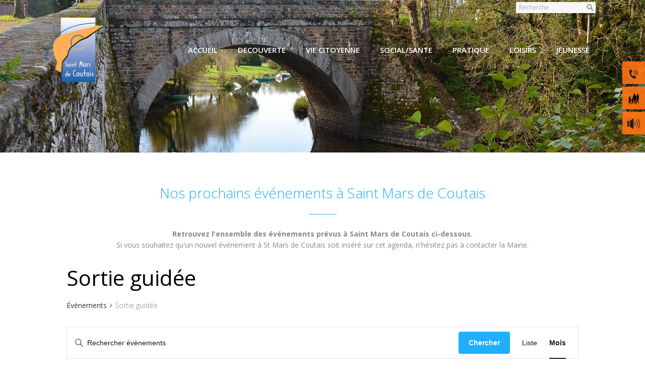

--- FILE ---
content_type: text/html; charset=UTF-8
request_url: https://www.saintmarsdecoutais.fr/agenda-des-fetes/categorie/sortie-guidee/
body_size: 29012
content:
	<!DOCTYPE html>
<html lang="fr-FR">
<head>
	<meta charset="UTF-8"/>
	
				<meta name=viewport content="width=device-width,initial-scale=1,user-scalable=no">
					<link rel="shortcut icon" type="image/x-icon" href="/wp-content/uploads/2019/08/saint-mars-de-coutais-fav.jpg">
			<link rel="apple-touch-icon" href="/wp-content/uploads/2019/08/saint-mars-de-coutais-fav.jpg"/>
			
	<link rel="profile" href="http://gmpg.org/xfn/11"/>
		
	<link rel='stylesheet' id='tribe-events-views-v2-bootstrap-datepicker-styles-css' href='https://www.saintmarsdecoutais.fr/wp-content/plugins/the-events-calendar/vendor/bootstrap-datepicker/css/bootstrap-datepicker.standalone.min.css?ver=6.15.14' type='text/css' media='all' />
<link rel='stylesheet' id='tec-variables-skeleton-css' href='https://www.saintmarsdecoutais.fr/wp-content/plugins/the-events-calendar/common/build/css/variables-skeleton.css?ver=6.10.1' type='text/css' media='all' />
<link rel='stylesheet' id='tribe-common-skeleton-style-css' href='https://www.saintmarsdecoutais.fr/wp-content/plugins/the-events-calendar/common/build/css/common-skeleton.css?ver=6.10.1' type='text/css' media='all' />
<link rel='stylesheet' id='tribe-tooltipster-css-css' href='https://www.saintmarsdecoutais.fr/wp-content/plugins/the-events-calendar/common/vendor/tooltipster/tooltipster.bundle.min.css?ver=6.10.1' type='text/css' media='all' />
<link rel='stylesheet' id='tribe-events-views-v2-skeleton-css' href='https://www.saintmarsdecoutais.fr/wp-content/plugins/the-events-calendar/build/css/views-skeleton.css?ver=6.15.14' type='text/css' media='all' />
<link rel='stylesheet' id='tec-variables-full-css' href='https://www.saintmarsdecoutais.fr/wp-content/plugins/the-events-calendar/common/build/css/variables-full.css?ver=6.10.1' type='text/css' media='all' />
<link rel='stylesheet' id='tribe-common-full-style-css' href='https://www.saintmarsdecoutais.fr/wp-content/plugins/the-events-calendar/common/build/css/common-full.css?ver=6.10.1' type='text/css' media='all' />
<link rel='stylesheet' id='tribe-events-views-v2-full-css' href='https://www.saintmarsdecoutais.fr/wp-content/plugins/the-events-calendar/build/css/views-full.css?ver=6.15.14' type='text/css' media='all' />
<link rel='stylesheet' id='tribe-events-views-v2-print-css' href='https://www.saintmarsdecoutais.fr/wp-content/plugins/the-events-calendar/build/css/views-print.css?ver=6.15.14' type='text/css' media='print' />
<meta name='robots' content='index, follow, max-image-preview:large, max-snippet:-1, max-video-preview:-1' />

	<!-- This site is optimized with the Yoast SEO plugin v26.7 - https://yoast.com/wordpress/plugins/seo/ -->
	<title>Évènements en janvier 2026 &#8250; Sortie guidée &#8250;  &#8211; Saint Mars de Coutais, Lac de Grand Lieu, entre Nantes et Pornic</title>
	<link rel="canonical" href="https://www.saintmarsdecoutais.fr/agenda-des-fetes/categorie/sortie-guidee/" />
	<meta property="og:locale" content="fr_FR" />
	<meta property="og:type" content="website" />
	<meta property="og:url" content="https://www.saintmarsdecoutais.fr/agenda-des-fetes/categorie/sortie-guidee/" />
	<meta property="og:site_name" content="Saint Mars de Coutais, Lac de Grand Lieu, entre Nantes et Pornic" />
	<meta name="twitter:card" content="summary_large_image" />
	<script type="application/ld+json" class="yoast-schema-graph">{"@context":"https://schema.org","@graph":[{"@type":"CollectionPage","@id":"https://www.saintmarsdecoutais.fr/agenda-des-fetes/categorie/sortie-guidee/","url":"https://www.saintmarsdecoutais.fr/agenda-des-fetes/categorie/sortie-guidee/","name":"","isPartOf":{"@id":"https://www.saintmarsdecoutais.fr/#website"},"primaryImageOfPage":{"@id":"https://www.saintmarsdecoutais.fr/agenda-des-fetes/categorie/sortie-guidee/#primaryimage"},"image":{"@id":"https://www.saintmarsdecoutais.fr/agenda-des-fetes/categorie/sortie-guidee/#primaryimage"},"thumbnailUrl":"https://www.saintmarsdecoutais.fr/wp-content/uploads/2022/02/Affiche-19-mars-ferme-anfreniere1.jpg","breadcrumb":{"@id":"https://www.saintmarsdecoutais.fr/agenda-des-fetes/categorie/sortie-guidee/#breadcrumb"},"inLanguage":"fr-FR"},{"@type":"ImageObject","inLanguage":"fr-FR","@id":"https://www.saintmarsdecoutais.fr/agenda-des-fetes/categorie/sortie-guidee/#primaryimage","url":"https://www.saintmarsdecoutais.fr/wp-content/uploads/2022/02/Affiche-19-mars-ferme-anfreniere1.jpg","contentUrl":"https://www.saintmarsdecoutais.fr/wp-content/uploads/2022/02/Affiche-19-mars-ferme-anfreniere1.jpg","width":645,"height":363},{"@type":"BreadcrumbList","@id":"https://www.saintmarsdecoutais.fr/agenda-des-fetes/categorie/sortie-guidee/#breadcrumb","itemListElement":[{"@type":"ListItem","position":1,"name":"Accueil","item":"https://www.saintmarsdecoutais.fr/"},{"@type":"ListItem","position":2,"name":"Sortie guidée"}]},{"@type":"WebSite","@id":"https://www.saintmarsdecoutais.fr/#website","url":"https://www.saintmarsdecoutais.fr/","name":"Saint Mars de Coutais, Lac de Grand Lieu, entre Nantes et Pornic","description":"Saint Mars de Coutais près de Nantes et de la côte atlantique","publisher":{"@id":"https://www.saintmarsdecoutais.fr/#organization"},"potentialAction":[{"@type":"SearchAction","target":{"@type":"EntryPoint","urlTemplate":"https://www.saintmarsdecoutais.fr/?s={search_term_string}"},"query-input":{"@type":"PropertyValueSpecification","valueRequired":true,"valueName":"search_term_string"}}],"inLanguage":"fr-FR"},{"@type":"Organization","@id":"https://www.saintmarsdecoutais.fr/#organization","name":"Saint mars de Coutais","url":"https://www.saintmarsdecoutais.fr/","logo":{"@type":"ImageObject","inLanguage":"fr-FR","@id":"https://www.saintmarsdecoutais.fr/#/schema/logo/image/","url":"https://www.saintmarsdecoutais.fr/wp-content/uploads/2019/08/Logo-saint-mars-de-coutais-44680.png","contentUrl":"https://www.saintmarsdecoutais.fr/wp-content/uploads/2019/08/Logo-saint-mars-de-coutais-44680.png","width":125,"height":138,"caption":"Saint mars de Coutais"},"image":{"@id":"https://www.saintmarsdecoutais.fr/#/schema/logo/image/"}},{"@type":"Event","name":"Lecture Musicale &#8211; Nuits de la lecture","description":"Ballade progressive au travers de la lecture à voix haute, du chant lyrique et de la musique électronique sur la thématique des villes et des campagnes.","url":"https://www.saintmarsdecoutais.fr/evenement/lecture-musicale-nuits-de-la-lecture/","eventAttendanceMode":"https://schema.org/OfflineEventAttendanceMode","eventStatus":"https://schema.org/EventScheduled","startDate":"2026-01-23T19:45:00+01:00","endDate":"2026-01-23T20:45:00+01:00","location":{"@type":"Place","name":"Le Théâtre","description":"","url":"","address":{"@type":"PostalAddress","streetAddress":"Place de eglise, 44680 Saint-Mars-de-Coutais","addressCountry":"France"},"telephone":"","sameAs":""},"organizer":{"@type":"Person","name":"La Bibliothèque","description":"","url":"","telephone":"","email":""},"offers":{"@type":"Offer","price":"0","priceCurrency":"USD","url":"https://www.saintmarsdecoutais.fr/evenement/lecture-musicale-nuits-de-la-lecture/","category":"primary","availability":"inStock","validFrom":"1970-01-01T00:00:00+00:00"},"@id":"https://www.saintmarsdecoutais.fr/evenement/lecture-musicale-nuits-de-la-lecture/#event","mainEntityOfPage":{"@id":"https://www.saintmarsdecoutais.fr/agenda-des-fetes/categorie/sortie-guidee/"}}]}</script>
	<!-- / Yoast SEO plugin. -->


<link rel='dns-prefetch' href='//maps.googleapis.com' />
<link rel='dns-prefetch' href='//fonts.googleapis.com' />
<link rel="alternate" type="application/rss+xml" title="Saint Mars de Coutais, Lac de Grand Lieu, entre Nantes et Pornic &raquo; Flux" href="https://www.saintmarsdecoutais.fr/feed/" />
<link rel="alternate" type="application/rss+xml" title="Saint Mars de Coutais, Lac de Grand Lieu, entre Nantes et Pornic &raquo; Flux des commentaires" href="https://www.saintmarsdecoutais.fr/comments/feed/" />
<link rel="alternate" type="text/calendar" title="Saint Mars de Coutais, Lac de Grand Lieu, entre Nantes et Pornic &raquo; Flux iCal" href="https://www.saintmarsdecoutais.fr/agenda-des-fetes/?ical=1" />
<link rel="alternate" type="application/rss+xml" title="Saint Mars de Coutais, Lac de Grand Lieu, entre Nantes et Pornic &raquo; Flux pour Évènements" href="https://www.saintmarsdecoutais.fr/agenda-des-fetes/feed/" />
<style id='wp-img-auto-sizes-contain-inline-css' type='text/css'>
img:is([sizes=auto i],[sizes^="auto," i]){contain-intrinsic-size:3000px 1500px}
/*# sourceURL=wp-img-auto-sizes-contain-inline-css */
</style>
<link rel='stylesheet' id='layerslider-css' href='https://www.saintmarsdecoutais.fr/wp-content/plugins/LayerSlider/assets/static/layerslider/css/layerslider.css?ver=8.1.2' type='text/css' media='all' />
<style id='wp-emoji-styles-inline-css' type='text/css'>

	img.wp-smiley, img.emoji {
		display: inline !important;
		border: none !important;
		box-shadow: none !important;
		height: 1em !important;
		width: 1em !important;
		margin: 0 0.07em !important;
		vertical-align: -0.1em !important;
		background: none !important;
		padding: 0 !important;
	}
/*# sourceURL=wp-emoji-styles-inline-css */
</style>
<link rel='stylesheet' id='wcsearch-font-awesome-css' href='https://www.saintmarsdecoutais.fr/wp-content/plugins/w2dc/search/plugin/resources/css/font-awesome.css?ver=1.2.13' type='text/css' media='all' />
<link rel='stylesheet' id='wcsearch-frontend-css' href='https://www.saintmarsdecoutais.fr/wp-content/plugins/w2dc/search/plugin/resources/css/frontend.css?ver=1.2.13' type='text/css' media='all' />
<link rel='stylesheet' id='elision-default-style-css' href='https://www.saintmarsdecoutais.fr/wp-content/themes/elision/style.css?ver=3542da166c1f00f7fbf15410a4112c4e' type='text/css' media='all' />
<link rel='stylesheet' id='elision-child-style-css' href='https://www.saintmarsdecoutais.fr/wp-content/themes/elision-child/style.css?ver=3542da166c1f00f7fbf15410a4112c4e' type='text/css' media='all' />
<link rel='stylesheet' id='mediaelement-css' href='https://www.saintmarsdecoutais.fr/wp-includes/js/mediaelement/mediaelementplayer-legacy.min.css?ver=4.2.17' type='text/css' media='all' />
<link rel='stylesheet' id='wp-mediaelement-css' href='https://www.saintmarsdecoutais.fr/wp-includes/js/mediaelement/wp-mediaelement.min.css?ver=3542da166c1f00f7fbf15410a4112c4e' type='text/css' media='all' />
<link rel='stylesheet' id='elision-font-awesome-css' href='https://www.saintmarsdecoutais.fr/wp-content/themes/elision/css/font-awesome/css/font-awesome.min.css?ver=3542da166c1f00f7fbf15410a4112c4e' type='text/css' media='all' />
<link rel='stylesheet' id='elision-stylesheet-css' href='https://www.saintmarsdecoutais.fr/wp-content/themes/elision/css/stylesheet.min.css?ver=3542da166c1f00f7fbf15410a4112c4e' type='text/css' media='all' />
<link rel='stylesheet' id='elision-style-dynamic-css' href='https://www.saintmarsdecoutais.fr/wp-content/themes/elision/css/style_dynamic_callback.php?ver=3542da166c1f00f7fbf15410a4112c4e' type='text/css' media='all' />
<link rel='stylesheet' id='elision-responsive-css' href='https://www.saintmarsdecoutais.fr/wp-content/themes/elision/css/responsive.min.css?ver=3542da166c1f00f7fbf15410a4112c4e' type='text/css' media='all' />
<link rel='stylesheet' id='elision-style-dynamic-responsive-css' href='https://www.saintmarsdecoutais.fr/wp-content/themes/elision/css/style_dynamic_responsive_callback.php?ver=3542da166c1f00f7fbf15410a4112c4e' type='text/css' media='all' />
<style id='elision-style-dynamic-responsive-inline-css' type='text/css'>
.carousel-control{
    width: 30%;
}

@media only screen and (max-width: 420px){.q_logo a{height: 42px !important;}.header_bottom {padding: 0 15px;}}

.tribe-venue a {
    pointer-events: none;
}

.latest_post_text span.date_holder {
    display:none;
}

.blog_holder article .post_additional_info .date_holder {
    display:none !important;
}

.blog_holder article .post_info .post_date {
    display:none !important;
}

.q_list.circle ul>li{background-image:url(/wp-content/uploads/2019/09/liste-puce.png)}

h3 {
margin-bottom:15px;
}

h4 {
margin-bottom:15px;
}

.post-type-archive-tribe_events .title_on_bottom_holder {
    display: none;
}

.content > .content_inner > .container > .container_inner {
    padding-top: 40px !important; 
}

.tribe-events-category-plusieurs-jours {
  background: #ffaf55 !important;
}

.single-post .two_columns_66_33 {
    margin-top: 30px;
}

.widget.widget_nav_menu h4{
    margin-bottom:15px;
}

.two_columns_25_75 .column1 aside {
    margin-top:60px;
}

aside .widget li:last-child, .side_menu .widget li:last-child {
    margin: 0 0 10px 20px;
}

li#nav-menu-item-9449 .second .inner ul{
    background-color:#5cc8d5;
    filter:alpha(opacity=91);
   -moz-opacity:0.91;
   opacity: 0.91;
}

li#nav-menu-item-9283 .second .inner ul{
    background-color:#2ec091;
    filter:alpha(opacity=91);
   -moz-opacity:0.91;
   opacity: 0.91;
}

li#nav-menu-item-7522 .second .inner ul{
    background-color:#ff7415;
    filter:alpha(opacity=91);
   -moz-opacity:0.91;
   opacity: 0.91;
}

li#nav-menu-item-7521 .second .inner ul{
    background-color:#ff7415;
    filter:alpha(opacity=91);
   -moz-opacity:0.91;
   opacity: 0.91;
}

li#nav-menu-item-9096 .second .inner ul{
    background-color:#21aefe;
    filter:alpha(opacity=91);
   -moz-opacity:0.91;
   opacity: 0.91;
}

li#nav-menu-item-8086 .second .inner ul{
    background-color:#a42fb1;
    filter:alpha(opacity=91);
   -moz-opacity:0.91;
   opacity: 0.91;
}

li#nav-menu-item-8394 .second .inner ul{
    background-color:#d31382;
    filter:alpha(opacity=91);
   -moz-opacity:0.91;
   opacity: 0.91;
}

li#nav-menu-item-8682 .second .inner ul{
    background-color:#ff7415;
    filter:alpha(opacity=91);
   -moz-opacity:0.91;
   opacity: 0.91;
}

li#nav-menu-item-10531 .second .inner ul{
    background-color:#fba417;
    filter:alpha(opacity=91);
   -moz-opacity:0.91;
   opacity: 0.91;
}

.drop_down .second .inner ul #nav-menu-item-9449, .drop_down .second .inner ul li#nav-menu-item-9449 ul, nav.main_menu ul li#nav-menu-item-9449:hover a span, header.sticky nav.main_menu ul li#nav-menu-item-9449:hover a span{
    background-color: #5cc8d5;
    filter:alpha(opacity=91);
   -moz-opacity:0.91;
   opacity: 0.91;
}

.drop_down .second .inner ul #nav-menu-item-9096, .drop_down .second .inner ul li#nav-menu-item-9096 ul, nav.main_menu ul li#nav-menu-item-9096:hover a span, header.sticky nav.main_menu ul li#nav-menu-item-9096:hover a span{
    background-color: #21aefe;
    filter:alpha(opacity=91);
   -moz-opacity:0.91;
   opacity: 0.91;
}
 
.drop_down .second .inner ul #nav-menu-item-8086, .drop_down .second .inner ul li#nav-menu-item-8086 ul, nav.main_menu ul li#nav-menu-item-8086:hover a span, header.sticky nav.main_menu ul li#nav-menu-item-8086:hover a span{
    background-color: #a42fb1;
    filter:alpha(opacity=91);
   -moz-opacity:0.91;
   opacity: 0.91;
}

.drop_down .second .inner ul #nav-menu-item-8394, .drop_down .second .inner ul li#nav-menu-item-8394 ul, nav.main_menu ul li#nav-menu-item-8394:hover a span, header.sticky nav.main_menu ul li#nav-menu-item-8394:hover a span{
    background-color: #d31382;
    filter:alpha(opacity=91);
   -moz-opacity:0.91;
   opacity: 0.91;
}
 .drop_down .second .inner ul #nav-menu-item-8682, .drop_down .second .inner ul li#nav-menu-item-8682 ul, nav.main_menu ul li#nav-menu-item-8682:hover a span, header.sticky nav.main_menu ul li#nav-menu-item-8682:hover a span{
    background-color: #ff7415;
    filter:alpha(opacity=91);
   -moz-opacity:0.91;
   opacity: 0.91;
}
 .drop_down .second .inner ul #nav-menu-item-9283, .drop_down .second .inner ul li#nav-menu-item-9283 ul, nav.main_menu ul li#nav-menu-item-9283:hover a span, header.sticky nav.main_menu ul li#nav-menu-item-9283:hover a span{
    background-color: #2ec091;
    filter:alpha(opacity=91);
   -moz-opacity:0.91;
   opacity: 0.91;
}
 .drop_down .second .inner ul #nav-menu-item-10531, .drop_down .second .inner ul li#nav-menu-item-10531 ul, nav.main_menu ul li#nav-menu-item-10531:hover a span, header.sticky nav.main_menu ul li#nav-menu-item-10531:hover a span{
    background-color: #fba417;
    filter:alpha(opacity=91);
   -moz-opacity:0.91;
   opacity: 0.91;
}

.w2dc-listing-header.sticky.sticky_animate {
    position: static !important;
}

a.post_author {
 display:none !important;
}



/*# sourceURL=elision-style-dynamic-responsive-inline-css */
</style>
<link rel='stylesheet' id='elision-google-fonts-css' href='https://fonts.googleapis.com/css?family=Open+Sans%3A200%2C300%2C300i%2C400%2C400i%2C600%2C600i%2C700%2C700i%2C800&#038;subset=latin%2Clatin-ext&#038;ver=1.0.0' type='text/css' media='all' />
<script type="text/javascript" src="https://www.saintmarsdecoutais.fr/wp-includes/js/jquery/jquery.min.js?ver=3.7.1" id="jquery-core-js"></script>
<script type="text/javascript" src="https://www.saintmarsdecoutais.fr/wp-includes/js/jquery/jquery-migrate.min.js?ver=3.4.1" id="jquery-migrate-js"></script>
<script type="text/javascript" id="layerslider-utils-js-extra">
/* <![CDATA[ */
var LS_Meta = {"v":"8.1.2","fixGSAP":"1"};
//# sourceURL=layerslider-utils-js-extra
/* ]]> */
</script>
<script type="text/javascript" src="https://www.saintmarsdecoutais.fr/wp-content/plugins/LayerSlider/assets/static/layerslider/js/layerslider.utils.js?ver=8.1.2" id="layerslider-utils-js"></script>
<script type="text/javascript" src="https://www.saintmarsdecoutais.fr/wp-content/plugins/LayerSlider/assets/static/layerslider/js/layerslider.kreaturamedia.jquery.js?ver=8.1.2" id="layerslider-js"></script>
<script type="text/javascript" src="https://www.saintmarsdecoutais.fr/wp-content/plugins/LayerSlider/assets/static/layerslider/js/layerslider.transitions.js?ver=8.1.2" id="layerslider-transitions-js"></script>
<script type="text/javascript" src="https://www.saintmarsdecoutais.fr/wp-content/plugins/the-events-calendar/common/build/js/tribe-common.js?ver=9c44e11f3503a33e9540" id="tribe-common-js"></script>
<script type="text/javascript" src="https://www.saintmarsdecoutais.fr/wp-content/plugins/the-events-calendar/build/js/views/breakpoints.js?ver=4208de2df2852e0b91ec" id="tribe-events-views-v2-breakpoints-js"></script>
<script type="text/javascript" src="https://www.saintmarsdecoutais.fr/wp-content/themes/elision-child/script.js?ver=3542da166c1f00f7fbf15410a4112c4e" id="elision-child-style-js"></script>
<script></script><meta name="generator" content="Powered by LayerSlider 8.1.2 - Build Heros, Sliders, and Popups. Create Animations and Beautiful, Rich Web Content as Easy as Never Before on WordPress." />
<!-- LayerSlider updates and docs at: https://layerslider.com -->
<link rel="https://api.w.org/" href="https://www.saintmarsdecoutais.fr/wp-json/" /><link rel="alternate" title="JSON" type="application/json" href="https://www.saintmarsdecoutais.fr/wp-json/wp/v2/tribe_events_cat/172" /><link rel="EditURI" type="application/rsd+xml" title="RSD" href="https://www.saintmarsdecoutais.fr/xmlrpc.php?rsd" />

<meta name="tec-api-version" content="v1"><meta name="tec-api-origin" content="https://www.saintmarsdecoutais.fr"><link rel="alternate" href="https://www.saintmarsdecoutais.fr/wp-json/tribe/events/v1/events/?categories=sortie-guidee" />	<!-- Global site tag (gtag.js) - Google Analytics -->
	<script async src="https://www.googletagmanager.com/gtag/js?id=G-2WR18FFLEG"></script>
	<script>
		window.dataLayer = window.dataLayer || [];

		function gtag() {
			dataLayer.push(arguments);
		}
		gtag('js', new Date());
		gtag('config', 'G-2WR18FFLEG');
	</script>
<meta name="generator" content="Powered by WPBakery Page Builder - drag and drop page builder for WordPress."/>

<script>
var wcsearch_js_objects = {"ajaxurl":"https:\/\/www.saintmarsdecoutais.fr\/wp-admin\/admin-ajax.php","pagination_base":"https:\/\/www.saintmarsdecoutais.fr\/agenda-des-fetes\/categorie\/sortie-guidee\/page\/%#%\/","query_string":"","default_query":[],"desktop_screen_width":992,"mobile_screen_width":768,"radio_reset_btn_title":"unselect","geocode_functions":{"autocomplete_service":"w2dc_autocompleteService","address_autocomplete_code":"FR","geocode_field":"w2dc_geocodeField","dimension_unit":"miles","my_location_button":"My Location","my_location_button_error":"GeoLocation service does not work on your device!"},"prediction_note":"search nearby","get_my_location_title":"My location","adapter_options":{"wc":{"loop_selector_name":"wcsearch-woo-loop","submit_callback":"wcsearch_submit_request","keywords_search_action":"wcsearch_keywords_search"},"w2dc":{"loop_selector_name":["w2dc-controller","w2dc-map-wrapper"],"submit_callback":"w2dc_callAJAXSearch","keywords_search_action":"w2dc_keywords_search","enable_my_location_button":0}},"reset_same_inputs":true};
</script>
<noscript><style> .wpb_animate_when_almost_visible { opacity: 1; }</style></noscript><link rel='stylesheet' id='js_composer_front-css' href='https://www.saintmarsdecoutais.fr/wp-content/plugins/js_composer/assets/css/js_composer.min.css?ver=8.7.2' type='text/css' media='all' />
</head>
<body class="archive post-type-archive post-type-archive-tribe_events wp-theme-elision wp-child-theme-elision-child elision-core-1.2 w2dc-body w2dc-imitate-mode tribe-no-js page-template-elision-child  mac qode-child-theme-ver-1.0.0 qode-theme-ver-4.7 wpb-js-composer js-comp-ver-8.7.2 vc_responsive">
		<div class="ajax_loader">
		<div class="ajax_loader_1">
							<div class="ajax_loader_html"></div>
					</div>
	</div>
		<div class="wrapper">
		<div class="wrapper_inner">
						<script>
				var _gaq = _gaq || [];
				_gaq.push(['_setAccount', 'UA-30956369-1']);
				_gaq.push(['_trackPageview']);
				
				(function () {
					var ga = document.createElement('script');
					ga.type = 'text/javascript';
					ga.async = true;
					ga.src = ('https:' == document.location.protocol ? 'https://ssl' : 'http://www') + '.google-analytics.com/ga.js';
					var s = document.getElementsByTagName('script')[0];
					s.parentNode.insertBefore(ga, s);
				})();
			</script>
					
			<header class=" has_top">
	<div class="header_inner clearfix">
		
					<div class="header_top clearfix">
								<div class="container">
					<div class="container_inner clearfix">
												<div class="left">
							<div class="inner">
															</div>
						</div>
						<div class="right">
							<div class="inner">
								<div><form role="search" method="get" id="searchform" class="searchform" action="https://www.saintmarsdecoutais.fr/">
				<div>
					<label class="screen-reader-text" for="s">Rechercher :</label>
					<input type="text" value="" name="s" id="s" />
					<input type="submit" id="searchsubmit" value="Rechercher" />
				</div>
			</form></div>							</div>
						</div>
											</div>
				</div>
						</div>
				<div class="header_bottom clearfix">
						<div class="container">
				<div class="container_inner clearfix">
										<div class="header_inner_left">
													<div class="mobile_menu_button"><span><i class="fa fa-bars"></i></span></div>
												<div class="logo_wrapper">
														
															<div class="q_logo animate_logo"><a href="https://www.saintmarsdecoutais.fr/">
									<div class="normal flip_holder">
										<img class="normal front" src="/wp-content/uploads/2019/08/Logo-saint-mars-de-coutais-44680.png" alt="Logo"/>
										<img class="normal back" src="/wp-content/uploads/2019/08/Logo-saint-mars-de-coutais-44680.png" alt="Logo"/>
									</div>
									<div class="dark flip_holder">
										<img class="dark front" src="/wp-content/uploads/2019/08/Logo-saint-mars-de-coutais-44680.png" alt="Logo"/>
										<img class="dark back" src="/wp-content/uploads/2019/08/Logo-saint-mars-de-coutais-44680.png" alt="Logo"/>
									</div>
									<div class="sticky flip_holder">
										<img class="sticky front" src="/wp-content/uploads/2019/08/Logo-saint-mars-de-coutais-44680.png" alt="Logo"/>
										<img class="sticky back" src="/wp-content/uploads/2019/08/Logo-saint-mars-de-coutais-44680.png" alt="Logo"/>
									</div>
								</a></div>
													
						</div>
					</div>
											<div class="header_inner_right">
													</div>
										<nav class="main_menu drop_down right">
						<ul id="menu-st-mars-de-coutais-top" class=""><li id="nav-menu-item-9096" class="menu-item menu-item-type-post_type menu-item-object-page menu-item-home menu-item-has-children  has_sub wide"><a href="https://www.saintmarsdecoutais.fr/" class=""><i class="menu_icon fa blank"></i><span>ACCUEIL</span><i class="q_menu_arrow fa fa-angle-right"></i></a>
<div class="second"><div class="inner"><ul>
	<li id="nav-menu-item-7600" class="menu-item menu-item-type-post_type menu-item-object-page current_page_parent "><a href="https://www.saintmarsdecoutais.fr/actualites-saint-mars-de-coutais/" class=""><i class="menu_icon fa blank"></i><span>Nos actualités</span><i class="q_menu_arrow fa fa-angle-right"></i></a><div class="widget widget_media_image"><a href="/actualites-saint-mars-de-coutais/"><img width="200" height="95" src="https://www.saintmarsdecoutais.fr/wp-content/uploads/2019/09/saint-mars-de-coutais-informations-44680-e1683812882847.png" class="image wp-image-8104  attachment-full size-full" alt="Saint Mars de Coutais Informations 44680" style="max-width: 100%; height: auto;" decoding="async" /></a></div></li>
	<li id="nav-menu-item-8091" class="menu-item menu-item-type-custom menu-item-object-custom "><a href="/agenda-des-fetes/" class=""><i class="menu_icon fa blank"></i><span>Nos prochains événements</span><i class="q_menu_arrow fa fa-angle-right"></i></a><div class="widget widget_media_image"><a href="/agenda-des-fetes/"><img width="202" height="96" src="https://www.saintmarsdecoutais.fr/wp-content/uploads/2019/09/saint-mars-de-coutais-sorties-44680.png" class="image wp-image-8105  attachment-full size-full" alt="" style="max-width: 100%; height: auto;" decoding="async" /></a></div></li>
</ul></div></div>
</li>
<li id="nav-menu-item-8086" class="menu-item menu-item-type-custom menu-item-object-custom menu-item-has-children  has_sub wide"><a href="#" class=""><i class="menu_icon fa blank"></i><span>DECOUVERTE</span><i class="q_menu_arrow fa fa-angle-right"></i></a>
<div class="second"><div class="inner"><ul>
	<li id="nav-menu-item-8090" class="menu-item menu-item-type-post_type menu-item-object-page "><a href="https://www.saintmarsdecoutais.fr/situation-geographique-saint-mars-de-coutais/" class=""><i class="menu_icon fa blank"></i><span>Situation géographique</span><i class="q_menu_arrow fa fa-angle-right"></i></a><div class="widget widget_media_image"><a href="/situation-geographique-saint-mars-de-coutais/"><img width="188" height="94" src="https://www.saintmarsdecoutais.fr/wp-content/uploads/2019/09/Saint-mars-de-coutais-france-loire-atlantique-44680.png" class="image wp-image-8112  attachment-full size-full" alt="Saint Mars de Coutais France Loire Atlantique 44680" style="max-width: 100%; height: auto;" decoding="async" /></a></div></li>
	<li id="nav-menu-item-8089" class="menu-item menu-item-type-post_type menu-item-object-page "><a href="https://www.saintmarsdecoutais.fr/la-bibliotheque-saint-mars-de-coutais-44/" class=""><i class="menu_icon fa blank"></i><span>Histoire</span><i class="q_menu_arrow fa fa-angle-right"></i></a><div class="widget widget_media_image"><a href="/histoire-de-saint-mars-de-coutais/"><img width="188" height="94" src="https://www.saintmarsdecoutais.fr/wp-content/uploads/2019/11/saint-mars-de-coutais-le-bourg-44680-autrefois-2.png" class="image wp-image-10425  attachment-full size-full" alt="Saint Mars de Coutais le Bourg autrefois" style="max-width: 100%; height: auto;" decoding="async" /></a></div></li>
	<li id="nav-menu-item-8088" class="menu-item menu-item-type-post_type menu-item-object-page "><a href="https://www.saintmarsdecoutais.fr/office-de-tourisme-sud-retz-atlantique-44/" class=""><i class="menu_icon fa blank"></i><span>Tourisme</span><i class="q_menu_arrow fa fa-angle-right"></i></a><div class="widget widget_media_image"><a href="/office-de-tourisme-sud-retz-atlantique-44/"><img width="188" height="94" src="https://www.saintmarsdecoutais.fr/wp-content/uploads/2019/09/le-pont-st-mars-de-coutais-44680-2.png" class="image wp-image-8111  attachment-full size-full" alt="Le pont St Mars de Coutais 44680" style="max-width: 100%; height: auto;" decoding="async" /></a></div></li>
	<li id="nav-menu-item-10538" class="menu-item menu-item-type-post_type menu-item-object-page "><a href="https://www.saintmarsdecoutais.fr/plan-de-saint-mars-de-coutais-entre-pornic-et-nantes/" class=""><i class="menu_icon fa blank"></i><span>Plan de Saint Mars de Coutais</span><i class="q_menu_arrow fa fa-angle-right"></i></a><div class="widget widget_media_image"><a href="/plan-de-saint-mars-de-coutais-entre-pornic-et-nantes/"><img width="188" height="94" src="https://www.saintmarsdecoutais.fr/wp-content/uploads/2019/09/plan-de-st-mars-de-coutais-44680.png" class="image wp-image-9000  attachment-full size-full" alt="Plan de st mars de coutais 44680" style="max-width: 100%; height: auto;" decoding="async" /></a></div></li>
	<li id="nav-menu-item-10556" class="menu-item menu-item-type-post_type menu-item-object-page "><a href="https://www.saintmarsdecoutais.fr/les-marches-saint-mars-de-coutais-marches-locaux-44/" class=""><i class="menu_icon fa blank"></i><span>Les marchés locaux</span><i class="q_menu_arrow fa fa-angle-right"></i></a><div class="widget widget_media_image"><a href="/les-marches-saint-mars-de-coutais-marches-locaux-44/"><img width="188" height="94" src="https://www.saintmarsdecoutais.fr/wp-content/uploads/2019/11/marches-pres-de-saint-mars-de-coutais.png" class="image wp-image-10545  attachment-full size-full" alt="Marchés près de Saint Mars de Coutais" style="max-width: 100%; height: auto;" decoding="async" /></a></div></li>
	<li id="nav-menu-item-15440" class="menu-item menu-item-type-post_type menu-item-object-page "><a href="https://www.saintmarsdecoutais.fr/portraits-dhabitants-a-saint-mars-de-coutais-entre-bouaye-et-port-saint-pere/" class=""><i class="menu_icon fa blank"></i><span>Portraits d&rsquo;habitants</span><i class="q_menu_arrow fa fa-angle-right"></i></a><div class="widget widget_media_image"><a href="https://www.saintmarsdecoutais.fr/portraits-dhabitants-a-saint-mars-de-coutais-entre-bouaye-et-port-saint-pere/"><img width="188" height="94" src="https://www.saintmarsdecoutais.fr/wp-content/uploads/2021/09/portraits-habitants-saint-mars-de-coutais-44680.png" class="image wp-image-15441  attachment-full size-full" alt="Portraits habitants Saint Mars de Coutais 44680" style="max-width: 100%; height: auto;" decoding="async" /></a></div></li>
</ul></div></div>
</li>
<li id="nav-menu-item-8394" class="menu-item menu-item-type-custom menu-item-object-custom menu-item-has-children  has_sub wide"><a href="#" class=""><i class="menu_icon fa blank"></i><span>VIE CITOYENNE</span><i class="q_menu_arrow fa fa-angle-right"></i></a>
<div class="second"><div class="inner"><ul>
	<li id="nav-menu-item-8395" class="menu-item menu-item-type-post_type menu-item-object-page "><a href="https://www.saintmarsdecoutais.fr/saint-mars-de-coutais-le-mot-du-maire/" class=""><i class="menu_icon fa blank"></i><span>La Mairie &amp; ses élus</span><i class="q_menu_arrow fa fa-angle-right"></i></a><div class="widget widget_media_image"><a href="/saint-mars-de-coutais-le-mot-du-maire/"><img width="188" height="94" src="https://www.saintmarsdecoutais.fr/wp-content/uploads/2020/07/elus-saint-mars-de-coutais-44680-2020.png" class="image wp-image-12422  attachment-full size-full" alt="Elus Saint Mars de Coutais 44680 2020" style="max-width: 100%; height: auto;" decoding="async" /></a></div></li>
	<li id="nav-menu-item-8397" class="menu-item menu-item-type-post_type menu-item-object-page "><a href="https://www.saintmarsdecoutais.fr/services-municipaux-st-mars-de-coutais-44680/" class=""><i class="menu_icon fa blank"></i><span>Les Services Municipaux</span><i class="q_menu_arrow fa fa-angle-right"></i></a><div class="widget widget_media_image"><a href="/services-municipaux-st-mars-de-coutais-44680/"><img width="188" height="94" src="https://www.saintmarsdecoutais.fr/wp-content/uploads/2019/09/mairie-st-mars-de-coutais-pres-pornic.png" class="image wp-image-8400  attachment-full size-full" alt="Mairie st mars de coutais près Pornic" style="max-width: 100%; height: auto;" decoding="async" /></a></div></li>
	<li id="nav-menu-item-8396" class="menu-item menu-item-type-post_type menu-item-object-page "><a href="https://www.saintmarsdecoutais.fr/les-administrations-locales-saint-mars-de-coutais-44680/" class=""><i class="menu_icon fa blank"></i><span>Les administrations locales</span><i class="q_menu_arrow fa fa-angle-right"></i></a><div class="widget widget_media_image"><a href="/les-administrations-locales-saint-mars-de-coutais-44680/"><img width="188" height="94" src="https://www.saintmarsdecoutais.fr/wp-content/uploads/2019/09/administrations-locales-saint-mars-de-coutais-44.png" class="image wp-image-8399  attachment-full size-full" alt="Administrations locales Saint mars de coutais" style="max-width: 100%; height: auto;" decoding="async" /></a></div></li>
	<li id="nav-menu-item-17045" class="menu-item menu-item-type-post_type menu-item-object-page "><a href="https://www.saintmarsdecoutais.fr/bulletins-municipaux-saint-mars-de-coutais/" class=""><i class="menu_icon fa blank"></i><span>Communication</span><i class="q_menu_arrow fa fa-angle-right"></i></a><div class="widget widget_media_image"><a href="/bulletins-municipaux-saint-mars-de-coutais/"><img width="160" height="80" src="https://www.saintmarsdecoutais.fr/wp-content/uploads/2020/10/le-mag-saint-marin-st-mars-de-coutais-2020-e1706699293977.png" class="image wp-image-12931  attachment-full size-full" alt="Le Mag Saint Marin St Mars de Coutais 2020" style="max-width: 100%; height: auto;" decoding="async" /></a></div></li>
	<li id="nav-menu-item-13388" class="menu-item menu-item-type-post_type menu-item-object-page "><a href="https://www.saintmarsdecoutais.fr/edito-maire-projet-amenagement-bourg-44680/" class=""><i class="menu_icon fa blank"></i><span>Projet Aménagement Bourg</span><i class="q_menu_arrow fa fa-angle-right"></i></a><div class="widget widget_media_image"><a href="/edito-maire-projet-amenagement-bourg-44680/"><img width="188" height="94" src="https://www.saintmarsdecoutais.fr/wp-content/uploads/2020/12/amenagement-bourg-saint-mars-de-coutais-pres-bouaye.png" class="image wp-image-13377  attachment-full size-full" alt="Aménagement Bourg Saint Mars de Coutais près de Bouaye" style="max-width: 100%; height: auto;" decoding="async" /></a></div></li>
	<li id="nav-menu-item-14983" class="menu-item menu-item-type-post_type menu-item-object-page "><a href="https://www.saintmarsdecoutais.fr/conseil-municipal-des-jeunes-saint-mars-de-coutais-44680/" class=""><i class="menu_icon fa blank"></i><span>Conseil Municipal des Jeunes</span><i class="q_menu_arrow fa fa-angle-right"></i></a><div class="widget widget_media_image"><a href="/conseil-municipal-des-jeunes-saint-mars-de-coutais-44680/"><img width="188" height="94" src="https://www.saintmarsdecoutais.fr/wp-content/uploads/2021/06/Conseil-municipal-Jeunes-st-mars-de-coutais-44680.png" class="image wp-image-14982  attachment-full size-full" alt="Conseil municipal Jeunes de St mars de coutais 44680" style="max-width: 100%; height: auto;" decoding="async" /></a></div></li>
	<li id="nav-menu-item-17044" class="menu-item menu-item-type-post_type menu-item-object-page "><a href="https://www.saintmarsdecoutais.fr/affichage-legal-mairie-saint-mars-de-coutais/" class=""><i class="menu_icon fa blank"></i><span>Affichage Légal</span><i class="q_menu_arrow fa fa-angle-right"></i></a><div class="widget widget_media_image"><a href="/affichage-legal-mairie-saint-mars-de-coutais/"><img width="188" height="94" src="https://www.saintmarsdecoutais.fr/wp-content/uploads/2022/10/affichage-legal-saint-mars-de-coutais.png" class="image wp-image-17043  attachment-full size-full" alt="" style="max-width: 100%; height: auto;" decoding="async" /></a></div></li>
</ul></div></div>
</li>
<li id="nav-menu-item-10531" class="menu-item menu-item-type-custom menu-item-object-custom menu-item-has-children  has_sub wide"><a href="#" class=""><i class="menu_icon fa blank"></i><span>SOCIAL/SANTE</span><i class="q_menu_arrow fa fa-angle-right"></i></a>
<div class="second"><div class="inner"><ul>
	<li id="nav-menu-item-10532" class="menu-item menu-item-type-post_type menu-item-object-page "><a href="https://www.saintmarsdecoutais.fr/urgences-saint-mars-de-coutais-44680/" class=""><i class="menu_icon fa blank"></i><span>Urgences</span><i class="q_menu_arrow fa fa-angle-right"></i></a><div class="widget widget_media_image"><a href="/urgences-saint-mars-de-coutais-44680/"><img width="188" height="94" src="https://www.saintmarsdecoutais.fr/wp-content/uploads/2019/09/urgences-telephoniques-st-mars-de-coutais.png" class="image wp-image-8970  attachment-full size-full" alt="" style="max-width: 100%; height: auto;" decoding="async" /></a></div></li>
	<li id="nav-menu-item-10534" class="menu-item menu-item-type-post_type menu-item-object-page "><a href="https://www.saintmarsdecoutais.fr/pole-sante-a-saint-mars-de-coutais/" class=""><i class="menu_icon fa blank"></i><span>Pôle Santé</span><i class="q_menu_arrow fa fa-angle-right"></i></a><div class="widget widget_media_image"><a href="/pole-sante-a-saint-mars-de-coutais/"><img width="188" height="94" src="https://www.saintmarsdecoutais.fr/wp-content/uploads/2019/11/pharmacie-saint-mars-de-coutais-medecins-44680.png" class="image wp-image-10520  attachment-full size-full" alt="Pharmacie Saint Mars de Coutais médecins 44680" style="max-width: 100%; height: auto;" decoding="async" /></a></div></li>
	<li id="nav-menu-item-10533" class="menu-item menu-item-type-post_type menu-item-object-page "><a href="https://www.saintmarsdecoutais.fr/services-a-la-personne-saint-mars-de-coutais/" class=""><i class="menu_icon fa blank"></i><span>Services à la personne</span><i class="q_menu_arrow fa fa-angle-right"></i></a><div class="widget widget_media_image"><a href="/services-a-la-personne-saint-mars-de-coutais/"><img width="188" height="94" src="https://www.saintmarsdecoutais.fr/wp-content/uploads/2019/11/services-a-la-personne-saint-mars-de-coutais.png" class="image wp-image-10521  attachment-full size-full" alt="Services à la personne Saint Mars de Coutais" style="max-width: 100%; height: auto;" decoding="async" /></a></div></li>
	<li id="nav-menu-item-10535" class="menu-item menu-item-type-post_type menu-item-object-page "><a href="https://www.saintmarsdecoutais.fr/services-aux-aines-a-saint-mars-de-coutais/" class=""><i class="menu_icon fa blank"></i><span>Services aux ainés</span><i class="q_menu_arrow fa fa-angle-right"></i></a><div class="widget widget_media_image"><a href="/services-aux-aines-a-saint-mars-de-coutais/"><img width="188" height="94" src="https://www.saintmarsdecoutais.fr/wp-content/uploads/2019/11/maison-retraite-nantes-sud-loire-44680-e1584697033103.png" class="image wp-image-10522  attachment-full size-full" alt="Maison retraite Nantes sud loire 44680" style="max-width: 100%; height: auto;" decoding="async" /></a></div></li>
	<li id="nav-menu-item-10530" class="menu-item menu-item-type-custom menu-item-object-custom "><a href="/annuaire/categorie/associations/action-sociale-solidarite/" class=""><i class="menu_icon fa blank"></i><span>Solidarité</span><i class="q_menu_arrow fa fa-angle-right"></i></a><div class="widget widget_media_image"><a href="/annuaire/categorie/associations/action-sociale-solidarite/"><img width="188" height="94" src="https://www.saintmarsdecoutais.fr/wp-content/uploads/2019/11/assos-solidaires-st-mars-de-coutais-44680.png" class="image wp-image-10523  attachment-full size-full" alt="Assos solidaires Saint Mars de Coutais 44680" style="max-width: 100%; height: auto;" decoding="async" /></a></div></li>
	<li id="nav-menu-item-16689" class="menu-item menu-item-type-post_type menu-item-object-page "><a href="https://www.saintmarsdecoutais.fr/ccas-st-mars-de-coutais-centre-communal-daction-sociale/" class=""><i class="menu_icon fa blank"></i><span>CCAS ~ Action Sociale</span><i class="q_menu_arrow fa fa-angle-right"></i></a><div class="widget widget_media_image"><a href="/ccas-st-mars-de-coutais-centre-communal-daction-sociale/"><img width="188" height="94" src="https://www.saintmarsdecoutais.fr/wp-content/uploads/2022/06/centre-communal-action-sociale-CCAS-44680-smdc.png" class="image wp-image-16690  attachment-full size-full" alt="Centre Communal d&#039;Action Sociale CCAS 44680 St Mars de coutais" style="max-width: 100%; height: auto;" decoding="async" /></a></div></li>
</ul></div></div>
</li>
<li id="nav-menu-item-8682" class="menu-item menu-item-type-custom menu-item-object-custom menu-item-has-children  has_sub wide"><a href="#" class=""><i class="menu_icon fa blank"></i><span>PRATIQUE</span><i class="q_menu_arrow fa fa-angle-right"></i></a>
<div class="second"><div class="inner"><ul>
	<li id="nav-menu-item-8995" class="menu-item menu-item-type-post_type menu-item-object-page "><a href="https://www.saintmarsdecoutais.fr/demarches-administratives-arrivee-depart-st-mars-de-coutais/" class=""><i class="menu_icon fa blank"></i><span>Démarches administratives</span><i class="q_menu_arrow fa fa-angle-right"></i></a><div class="widget widget_media_image"><a href="/demarches-administratives-arrivee-depart-st-mars-de-coutais/"><img width="188" height="94" src="https://www.saintmarsdecoutais.fr/wp-content/uploads/2019/09/demarches-administratives-44680.png" class="image wp-image-8996  attachment-full size-full" alt="Démarches administratives 44680" style="max-width: 100%; height: auto;" decoding="async" /></a></div></li>
	<li id="nav-menu-item-8683" class="menu-item menu-item-type-post_type menu-item-object-page "><a href="https://www.saintmarsdecoutais.fr/urbanisme-obligations-st-mars-de-coutais-pres-bouaye/" class=""><i class="menu_icon fa blank"></i><span>Urbanisme</span><i class="q_menu_arrow fa fa-angle-right"></i></a><div class="widget widget_media_image"><a href="/urbanisme-obligations-st-mars-de-coutais-pres-bouaye/"><img width="188" height="94" src="https://www.saintmarsdecoutais.fr/wp-content/uploads/2019/09/obligations-construction-st-mars-de-coutais.png" class="image wp-image-8997  attachment-full size-full" alt="Obligations construction st mars de coutais" style="max-width: 100%; height: auto;" decoding="async" /></a></div></li>
	<li id="nav-menu-item-8704" class="menu-item menu-item-type-post_type menu-item-object-page "><a href="https://www.saintmarsdecoutais.fr/services-publics-saint-mars-de-coutais-lac-de-grand-lieu/" class=""><i class="menu_icon fa blank"></i><span>Services publics</span><i class="q_menu_arrow fa fa-angle-right"></i></a><div class="widget widget_media_image"><a href="/services-publics-saint-mars-de-coutais-lac-de-grand-lieu/"><img width="188" height="94" src="https://www.saintmarsdecoutais.fr/wp-content/uploads/2019/09/service-public-saint-mars-de-coutais.png" class="image wp-image-8998  attachment-full size-full" alt="Service public Saint mars de coutais" style="max-width: 100%; height: auto;" decoding="async" /></a></div></li>
	<li id="nav-menu-item-10322" class="menu-item menu-item-type-post_type menu-item-object-page "><a href="https://www.saintmarsdecoutais.fr/dechetterie-a-saint-mars-de-coutais-entre-nantes-et-pornic/" class=""><i class="menu_icon fa blank"></i><span>Environnement &#8211; Collecte</span><i class="q_menu_arrow fa fa-angle-right"></i></a><div class="widget widget_media_image"><a href="/dechetterie-a-saint-mars-de-coutais-entre-nantes-et-pornic/"><img width="188" height="94" src="https://www.saintmarsdecoutais.fr/wp-content/uploads/2019/09/nature-nantes-pornic-44680.png" class="image wp-image-8999  attachment-full size-full" alt="Nature Nantes Pornic 44680" style="max-width: 100%; height: auto;" decoding="async" /></a></div></li>
	<li id="nav-menu-item-8725" class="menu-item menu-item-type-taxonomy menu-item-object-w2dc-category "><a href="https://www.saintmarsdecoutais.fr/annuaire/categorie/professionnels/" class=""><i class="menu_icon fa blank"></i><span>Professionnels</span><i class="q_menu_arrow fa fa-angle-right"></i></a><div class="widget widget_media_image"><a href="/annuaire/categorie/professionnels/"><img width="188" height="94" src="https://www.saintmarsdecoutais.fr/wp-content/uploads/2019/11/commerces-saint-mars-de-coutais-44.png" class="image wp-image-10541  attachment-full size-full" alt="Commerces Saint mars de coutais 44" style="max-width: 100%; height: auto;" decoding="async" /></a></div></li>
	<li id="nav-menu-item-8877" class="menu-item menu-item-type-post_type menu-item-object-page "><a href="https://www.saintmarsdecoutais.fr/tarifs-communaux-saint-mars-de-coutais/" class=""><i class="menu_icon fa blank"></i><span>Tarifs communaux</span><i class="q_menu_arrow fa fa-angle-right"></i></a><div class="widget widget_media_image"><a href="/tarifs-communaux-saint-mars-de-coutais/"><img width="188" height="94" src="https://www.saintmarsdecoutais.fr/wp-content/uploads/2019/11/tarifs-cimetiere-assainissement-salles-44680.png" class="image wp-image-10542  attachment-full size-full" alt="Tarifs cimetière assainissement salles 44680" style="max-width: 100%; height: auto;" decoding="async" /></a></div></li>
	<li id="nav-menu-item-8944" class="menu-item menu-item-type-post_type menu-item-object-page "><a href="https://www.saintmarsdecoutais.fr/culte-religieux-a-saint-mars-de-coutais/" class=""><i class="menu_icon fa blank"></i><span>Culte</span><i class="q_menu_arrow fa fa-angle-right"></i></a><div class="widget widget_media_image"><a href="/culte-religieux-a-saint-mars-de-coutais/"><img width="188" height="94" src="https://www.saintmarsdecoutais.fr/wp-content/uploads/2019/11/eglise-nantes-sud-loire-st-mars-de-coutais.png" class="image wp-image-10544  attachment-full size-full" alt="Eglise Nantes Sud Loire St Mars de Coutais" style="max-width: 100%; height: auto;" decoding="async" /></a></div></li>
	<li id="nav-menu-item-8920" class="menu-item menu-item-type-post_type menu-item-object-page "><a href="https://www.saintmarsdecoutais.fr/les-moyens-de-transport-a-saint-mars-de-coutais/" class=""><i class="menu_icon fa blank"></i><span>Transports à Saint Mars</span><i class="q_menu_arrow fa fa-angle-right"></i></a><div class="widget widget_media_image"><a href="/les-moyens-de-transport-a-saint-mars-de-coutais/"><img width="188" height="94" src="https://www.saintmarsdecoutais.fr/wp-content/uploads/2019/11/les-transports-nantes-sud-loire-44-sncf.png" class="image wp-image-10543  attachment-full size-full" alt="Les transports nantes sud loire sncf" style="max-width: 100%; height: auto;" decoding="async" /></a></div></li>
</ul></div></div>
</li>
<li id="nav-menu-item-9283" class="menu-item menu-item-type-custom menu-item-object-custom menu-item-has-children  has_sub wide"><a href="#" class=""><i class="menu_icon fa blank"></i><span>LOISIRS</span><i class="q_menu_arrow fa fa-angle-right"></i></a>
<div class="second"><div class="inner"><ul>
	<li id="nav-menu-item-9288" class="menu-item menu-item-type-post_type menu-item-object-page "><a href="https://www.saintmarsdecoutais.fr/la-bibliotheque-saint-mars-de-coutais-44/" class=""><i class="menu_icon fa blank"></i><span>Bibliothèque municipale</span><i class="q_menu_arrow fa fa-angle-right"></i></a><div class="widget widget_media_image"><a href="/la-bibliotheque-saint-mars-de-coutais-44/"><img width="188" height="94" src="https://www.saintmarsdecoutais.fr/wp-content/uploads/2019/09/bibliotheque-municipale-st-mars-de-coutais.png" class="image wp-image-9297  attachment-full size-full" alt="bibliotheque municipale st mars de coutais" style="max-width: 100%; height: auto;" decoding="async" /></a></div></li>
	<li id="nav-menu-item-9292" class="menu-item menu-item-type-taxonomy menu-item-object-w2dc-category "><a href="https://www.saintmarsdecoutais.fr/annuaire/categorie/associations/culture-loisirs-st-mars-de-coutais/" class=""><i class="menu_icon fa blank"></i><span>Associations Culture &amp; Loisirs</span><i class="q_menu_arrow fa fa-angle-right"></i></a><div class="widget widget_media_image"><a href="/annuaire/categorie/associations/culture-loisirs-st-mars-de-coutais/"><img width="188" height="94" src="https://www.saintmarsdecoutais.fr/wp-content/uploads/2019/09/culture-et-loisirs-saint-mars-de-coutais.png" class="image wp-image-9299  attachment-full size-full" alt="culture et loisirs saint mars de coutais" style="max-width: 100%; height: auto;" decoding="async" /></a></div></li>
	<li id="nav-menu-item-9286" class="menu-item menu-item-type-post_type menu-item-object-page "><a href="https://www.saintmarsdecoutais.fr/installations-sportives-a-saint-mars-de-coutais/" class=""><i class="menu_icon fa blank"></i><span>Installations sportives</span><i class="q_menu_arrow fa fa-angle-right"></i></a><div class="widget widget_media_image"><a href="/installations-sportives-a-saint-mars-de-coutais/"><img width="188" height="94" src="https://www.saintmarsdecoutais.fr/wp-content/uploads/2019/09/salle-de-sport-saint-mars-de-coutais.png" class="image wp-image-9298  attachment-full size-full" alt="Salle de sport saint mars de coutais" style="max-width: 100%; height: auto;" decoding="async" /></a></div></li>
	<li id="nav-menu-item-9293" class="menu-item menu-item-type-taxonomy menu-item-object-w2dc-category "><a href="https://www.saintmarsdecoutais.fr/annuaire/categorie/associations/associations-sportives-st-mars-de-coutais/" class=""><i class="menu_icon fa blank"></i><span>Associations sportives</span><i class="q_menu_arrow fa fa-angle-right"></i></a><div class="widget widget_media_image"><a href="/annuaire/categorie/associations/associations-sportives-st-mars-de-coutais/"><img width="188" height="94" src="https://www.saintmarsdecoutais.fr/wp-content/uploads/2019/09/sport-saint-mars-de-coutais-basket.png" class="image wp-image-9300  attachment-full size-full" alt="Sport Saint Mars de Coutais basket" style="max-width: 100%; height: auto;" decoding="async" /></a></div></li>
	<li id="nav-menu-item-10540" class="menu-item menu-item-type-post_type menu-item-object-page "><a href="https://www.saintmarsdecoutais.fr/location-des-salles-et-de-materiel-a-saint-mars-de-coutais/" class=""><i class="menu_icon fa blank"></i><span>Locations Salles &amp; Matériel</span><i class="q_menu_arrow fa fa-angle-right"></i></a><div class="widget widget_media_image"><a href="/location-des-salles-et-de-materiel-a-saint-mars-de-coutais/"><img width="188" height="94" src="https://www.saintmarsdecoutais.fr/wp-content/uploads/2019/11/st-mars-de-coutais-salle-st-marine.png" class="image wp-image-10539  attachment-full size-full" alt="St mars de coutais salle st marine 44680" style="max-width: 100%; height: auto;" decoding="async" /></a></div></li>
	<li id="nav-menu-item-9287" class="menu-item menu-item-type-post_type menu-item-object-page "><a href="https://www.saintmarsdecoutais.fr/les-randonnees-a-st-mars-de-coutais/" class=""><i class="menu_icon fa blank"></i><span>Randonnées</span><i class="q_menu_arrow fa fa-angle-right"></i></a><div class="widget widget_media_image"><a href="/les-randonnees-a-st-mars-de-coutais/"><img width="188" height="94" src="https://www.saintmarsdecoutais.fr/wp-content/uploads/2019/09/randonnees-lac-de-grand-lieu-44680.png" class="image wp-image-9301  attachment-full size-full" alt="Randonnées lac de grand lieu 44680" style="max-width: 100%; height: auto;" decoding="async" /></a></div></li>
	<li id="nav-menu-item-9284" class="menu-item menu-item-type-post_type menu-item-object-page "><a href="https://www.saintmarsdecoutais.fr/le-theatre-a-saint-mars-de-coutais/" class=""><i class="menu_icon fa blank"></i><span>Théâtre</span><i class="q_menu_arrow fa fa-angle-right"></i></a><div class="widget widget_media_image"><a href="/le-theatre-a-saint-mars-de-coutais/"><img width="188" height="94" src="https://www.saintmarsdecoutais.fr/wp-content/uploads/2023/11/theatre-saint-mars-de-coutais-44680.png" class="image wp-image-18706  attachment-full size-full" alt="Théâtre Saint Mars de Coutais 44680" style="max-width: 100%; height: auto;" decoding="async" /></a></div></li>
	<li id="nav-menu-item-9285" class="menu-item menu-item-type-post_type menu-item-object-page "><a href="https://www.saintmarsdecoutais.fr/les-cinemas-pres-de-st-mars-de-coutais/" class=""><i class="menu_icon fa blank"></i><span>Cinémas</span><i class="q_menu_arrow fa fa-angle-right"></i></a><div class="widget widget_media_image"><a href="/les-cinemas-pres-de-st-mars-de-coutais/"><img width="188" height="94" src="https://www.saintmarsdecoutais.fr/wp-content/uploads/2019/09/st-mars-de-coutais-cinema-le-plus-proche.png" class="image wp-image-9303  attachment-full size-full" alt="st mars de coutais cinema le plus proche" style="max-width: 100%; height: auto;" decoding="async" /></a></div></li>
</ul></div></div>
</li>
<li id="nav-menu-item-9449" class="menu-item menu-item-type-custom menu-item-object-custom menu-item-has-children  has_sub wide"><a href="#" class=""><i class="menu_icon fa blank"></i><span>JEUNESSE</span><i class="q_menu_arrow fa fa-angle-right"></i></a>
<div class="second"><div class="inner"><ul>
	<li id="nav-menu-item-9451" class="menu-item menu-item-type-post_type menu-item-object-page "><a href="https://www.saintmarsdecoutais.fr/assistantes-maternelles-st-mars-de-coutais-20-mn-de-nantes/" class=""><i class="menu_icon fa blank"></i><span>Petite Enfance</span><i class="q_menu_arrow fa fa-angle-right"></i></a><div class="widget widget_media_image"><a href="/assistantes-maternelles-st-mars-de-coutais-20-mn-de-nantes/"><img width="188" height="94" src="https://www.saintmarsdecoutais.fr/wp-content/uploads/2023/11/petite-enfance-a-saint-mars-de-coutais-44680.png" class="image wp-image-18702  attachment-full size-full" alt="Petite enfance à Saint Mars de Coutais" style="max-width: 100%; height: auto;" decoding="async" /></a></div></li>
	<li id="nav-menu-item-9450" class="menu-item menu-item-type-post_type menu-item-object-page "><a href="https://www.saintmarsdecoutais.fr/service-enfance-a-saint-mars-de-coutais/" class=""><i class="menu_icon fa blank"></i><span>Enfance</span><i class="q_menu_arrow fa fa-angle-right"></i></a><div class="widget widget_media_image"><a href="/service-enfance-a-saint-mars-de-coutais/"><img width="188" height="94" src="https://www.saintmarsdecoutais.fr/wp-content/uploads/2023/11/service-enfants-st-mars-de-coutais.png" class="image wp-image-18701  attachment-full size-full" alt="service enfance saint mars de coutais" style="max-width: 100%; height: auto;" decoding="async" /></a></div></li>
	<li id="nav-menu-item-9817" class="menu-item menu-item-type-post_type menu-item-object-page "><a href="https://www.saintmarsdecoutais.fr/service-jeunesse-a-saint-mars-de-coutais/" class=""><i class="menu_icon fa blank"></i><span>Les Jeunes</span><i class="q_menu_arrow fa fa-angle-right"></i></a><div class="widget widget_media_image"><a href="/service-jeunesse-a-saint-mars-de-coutais/"><img width="188" height="94" src="https://www.saintmarsdecoutais.fr/wp-content/uploads/2023/11/jeunes-saint-mars-de-coutais-passerelle.png" class="image wp-image-18698  attachment-full size-full" alt="Jeunes saint mars de coutais la passerelle" style="max-width: 100%; height: auto;" decoding="async" /></a></div></li>
	<li id="nav-menu-item-9628" class="menu-item menu-item-type-post_type menu-item-object-page "><a href="https://www.saintmarsdecoutais.fr/mission-locale-du-pays-de-retz-saint-mars-de-coutais/" class=""><i class="menu_icon fa blank"></i><span>Mission Locale</span><i class="q_menu_arrow fa fa-angle-right"></i></a><div class="widget widget_media_image"><a href="/mission-locale-du-pays-de-retz-saint-mars-de-coutais/"><img width="188" height="94" src="https://www.saintmarsdecoutais.fr/wp-content/uploads/2023/11/mission-locale-pays-de-retz-emploi-20-ans.png" class="image wp-image-18696  attachment-full size-full" alt="Mission locale pays de retz emploi 20 ans" style="max-width: 100%; height: auto;" decoding="async" /></a></div></li>
	<li id="nav-menu-item-9582" class="menu-item menu-item-type-post_type menu-item-object-page "><a href="https://www.saintmarsdecoutais.fr/ecole-publique-delaroche-a-saint-mars-de-coutais/" class=""><i class="menu_icon fa blank"></i><span>Ecole publique Delaroche</span><i class="q_menu_arrow fa fa-angle-right"></i></a><div class="widget widget_media_image"><a href="/ecole-publique-delaroche-a-saint-mars-de-coutais/"><img width="188" height="94" src="https://www.saintmarsdecoutais.fr/wp-content/uploads/2019/09/st-mars-de-coutais-ecole-publique.png" class="image wp-image-9625  attachment-full size-full" alt="St mars de coutais ecole publique" style="max-width: 100%; height: auto;" decoding="async" /></a></div></li>
	<li id="nav-menu-item-9596" class="menu-item menu-item-type-post_type menu-item-object-page "><a href="https://www.saintmarsdecoutais.fr/ecole-privee-sainte-therese-a-saint-mars-de-coutais/" class=""><i class="menu_icon fa blank"></i><span>Ecole privée Ste Thérèse</span><i class="q_menu_arrow fa fa-angle-right"></i></a><div class="widget widget_media_image"><a href="/ecole-privee-sainte-therese-a-saint-mars-de-coutais/"><img width="188" height="94" src="https://www.saintmarsdecoutais.fr/wp-content/uploads/2019/09/st-mars-de-coutais-ecole-privee.png" class="image wp-image-9626  attachment-full size-full" alt="St Mars de Coutais école privee" style="max-width: 100%; height: auto;" decoding="async" /></a></div></li>
	<li id="nav-menu-item-9597" class="menu-item menu-item-type-taxonomy menu-item-object-w2dc-category "><a href="https://www.saintmarsdecoutais.fr/annuaire/categorie/associations/enseignement/" class=""><i class="menu_icon fa blank"></i><span>Associations scolaires</span><i class="q_menu_arrow fa fa-angle-right"></i></a><div class="widget widget_media_image"><a href="/annuaire/categorie/associations/enseignement/"><img width="188" height="94" src="https://www.saintmarsdecoutais.fr/wp-content/uploads/2023/11/associations-parents-eleves-ecoles-st-mars-de-coutais.png" class="image wp-image-18699  attachment-full size-full" alt="associations parents eleves ecoles st mars de coutais" style="max-width: 100%; height: auto;" decoding="async" /></a></div></li>
	<li id="nav-menu-item-9629" class="menu-item menu-item-type-post_type menu-item-object-page "><a href="https://www.saintmarsdecoutais.fr/transports-scolaires-aleop-saint-mars-de-coutais/" class=""><i class="menu_icon fa blank"></i><span>Transports scolaires</span><i class="q_menu_arrow fa fa-angle-right"></i></a><div class="widget widget_media_image"><a href="/transports-scolaires-aleop-saint-mars-de-coutais/"><img width="188" height="94" src="https://www.saintmarsdecoutais.fr/wp-content/uploads/2019/11/aleop-saint-mars-de-coutais-transports-scolaires.png" class="image wp-image-10468  attachment-full size-full" alt="Aleop Saint Mars de Coutais transports scolaires" style="max-width: 100%; height: auto;" decoding="async" /></a></div></li>
</ul></div></div>
</li>
</ul>					</nav>
																<nav class="mobile_menu">
							<ul id="menu-st-mars-de-coutais-top-1" class=""><li id="mobile-menu-item-9096" class="menu-item menu-item-type-post_type menu-item-object-page menu-item-home menu-item-has-children  has_sub"><a href="https://www.saintmarsdecoutais.fr/" class=""><span>ACCUEIL</span><span class="mobile_arrow"><i class="fa fa-angle-right"></i><i class="fa fa-angle-down"></i></span></a>
<ul class="sub_menu">
	<li id="mobile-menu-item-7600" class="menu-item menu-item-type-post_type menu-item-object-page current_page_parent "><a href="https://www.saintmarsdecoutais.fr/actualites-saint-mars-de-coutais/" class=""><span>Nos actualités</span><span class="mobile_arrow"><i class="fa fa-angle-right"></i><i class="fa fa-angle-down"></i></span></a></li>
	<li id="mobile-menu-item-8091" class="menu-item menu-item-type-custom menu-item-object-custom "><a href="/agenda-des-fetes/" class=""><span>Nos prochains événements</span><span class="mobile_arrow"><i class="fa fa-angle-right"></i><i class="fa fa-angle-down"></i></span></a></li>
</ul>
</li>
<li id="mobile-menu-item-8086" class="menu-item menu-item-type-custom menu-item-object-custom menu-item-has-children  has_sub"><a href="#" class=""><span>DECOUVERTE</span><span class="mobile_arrow"><i class="fa fa-angle-right"></i><i class="fa fa-angle-down"></i></span></a>
<ul class="sub_menu">
	<li id="mobile-menu-item-8090" class="menu-item menu-item-type-post_type menu-item-object-page "><a href="https://www.saintmarsdecoutais.fr/situation-geographique-saint-mars-de-coutais/" class=""><span>Situation géographique</span><span class="mobile_arrow"><i class="fa fa-angle-right"></i><i class="fa fa-angle-down"></i></span></a></li>
	<li id="mobile-menu-item-8089" class="menu-item menu-item-type-post_type menu-item-object-page "><a href="https://www.saintmarsdecoutais.fr/la-bibliotheque-saint-mars-de-coutais-44/" class=""><span>Histoire</span><span class="mobile_arrow"><i class="fa fa-angle-right"></i><i class="fa fa-angle-down"></i></span></a></li>
	<li id="mobile-menu-item-8088" class="menu-item menu-item-type-post_type menu-item-object-page "><a href="https://www.saintmarsdecoutais.fr/office-de-tourisme-sud-retz-atlantique-44/" class=""><span>Tourisme</span><span class="mobile_arrow"><i class="fa fa-angle-right"></i><i class="fa fa-angle-down"></i></span></a></li>
	<li id="mobile-menu-item-10538" class="menu-item menu-item-type-post_type menu-item-object-page "><a href="https://www.saintmarsdecoutais.fr/plan-de-saint-mars-de-coutais-entre-pornic-et-nantes/" class=""><span>Plan de Saint Mars de Coutais</span><span class="mobile_arrow"><i class="fa fa-angle-right"></i><i class="fa fa-angle-down"></i></span></a></li>
	<li id="mobile-menu-item-10556" class="menu-item menu-item-type-post_type menu-item-object-page "><a href="https://www.saintmarsdecoutais.fr/les-marches-saint-mars-de-coutais-marches-locaux-44/" class=""><span>Les marchés locaux</span><span class="mobile_arrow"><i class="fa fa-angle-right"></i><i class="fa fa-angle-down"></i></span></a></li>
	<li id="mobile-menu-item-15440" class="menu-item menu-item-type-post_type menu-item-object-page "><a href="https://www.saintmarsdecoutais.fr/portraits-dhabitants-a-saint-mars-de-coutais-entre-bouaye-et-port-saint-pere/" class=""><span>Portraits d&rsquo;habitants</span><span class="mobile_arrow"><i class="fa fa-angle-right"></i><i class="fa fa-angle-down"></i></span></a></li>
</ul>
</li>
<li id="mobile-menu-item-8394" class="menu-item menu-item-type-custom menu-item-object-custom menu-item-has-children  has_sub"><a href="#" class=""><span>VIE CITOYENNE</span><span class="mobile_arrow"><i class="fa fa-angle-right"></i><i class="fa fa-angle-down"></i></span></a>
<ul class="sub_menu">
	<li id="mobile-menu-item-8395" class="menu-item menu-item-type-post_type menu-item-object-page "><a href="https://www.saintmarsdecoutais.fr/saint-mars-de-coutais-le-mot-du-maire/" class=""><span>La Mairie &amp; ses élus</span><span class="mobile_arrow"><i class="fa fa-angle-right"></i><i class="fa fa-angle-down"></i></span></a></li>
	<li id="mobile-menu-item-8397" class="menu-item menu-item-type-post_type menu-item-object-page "><a href="https://www.saintmarsdecoutais.fr/services-municipaux-st-mars-de-coutais-44680/" class=""><span>Les Services Municipaux</span><span class="mobile_arrow"><i class="fa fa-angle-right"></i><i class="fa fa-angle-down"></i></span></a></li>
	<li id="mobile-menu-item-8396" class="menu-item menu-item-type-post_type menu-item-object-page "><a href="https://www.saintmarsdecoutais.fr/les-administrations-locales-saint-mars-de-coutais-44680/" class=""><span>Les administrations locales</span><span class="mobile_arrow"><i class="fa fa-angle-right"></i><i class="fa fa-angle-down"></i></span></a></li>
	<li id="mobile-menu-item-17045" class="menu-item menu-item-type-post_type menu-item-object-page "><a href="https://www.saintmarsdecoutais.fr/bulletins-municipaux-saint-mars-de-coutais/" class=""><span>Communication</span><span class="mobile_arrow"><i class="fa fa-angle-right"></i><i class="fa fa-angle-down"></i></span></a></li>
	<li id="mobile-menu-item-13388" class="menu-item menu-item-type-post_type menu-item-object-page "><a href="https://www.saintmarsdecoutais.fr/edito-maire-projet-amenagement-bourg-44680/" class=""><span>Projet Aménagement Bourg</span><span class="mobile_arrow"><i class="fa fa-angle-right"></i><i class="fa fa-angle-down"></i></span></a></li>
	<li id="mobile-menu-item-14983" class="menu-item menu-item-type-post_type menu-item-object-page "><a href="https://www.saintmarsdecoutais.fr/conseil-municipal-des-jeunes-saint-mars-de-coutais-44680/" class=""><span>Conseil Municipal des Jeunes</span><span class="mobile_arrow"><i class="fa fa-angle-right"></i><i class="fa fa-angle-down"></i></span></a></li>
	<li id="mobile-menu-item-17044" class="menu-item menu-item-type-post_type menu-item-object-page "><a href="https://www.saintmarsdecoutais.fr/affichage-legal-mairie-saint-mars-de-coutais/" class=""><span>Affichage Légal</span><span class="mobile_arrow"><i class="fa fa-angle-right"></i><i class="fa fa-angle-down"></i></span></a></li>
</ul>
</li>
<li id="mobile-menu-item-10531" class="menu-item menu-item-type-custom menu-item-object-custom menu-item-has-children  has_sub"><a href="#" class=""><span>SOCIAL/SANTE</span><span class="mobile_arrow"><i class="fa fa-angle-right"></i><i class="fa fa-angle-down"></i></span></a>
<ul class="sub_menu">
	<li id="mobile-menu-item-10532" class="menu-item menu-item-type-post_type menu-item-object-page "><a href="https://www.saintmarsdecoutais.fr/urgences-saint-mars-de-coutais-44680/" class=""><span>Urgences</span><span class="mobile_arrow"><i class="fa fa-angle-right"></i><i class="fa fa-angle-down"></i></span></a></li>
	<li id="mobile-menu-item-10534" class="menu-item menu-item-type-post_type menu-item-object-page "><a href="https://www.saintmarsdecoutais.fr/pole-sante-a-saint-mars-de-coutais/" class=""><span>Pôle Santé</span><span class="mobile_arrow"><i class="fa fa-angle-right"></i><i class="fa fa-angle-down"></i></span></a></li>
	<li id="mobile-menu-item-10533" class="menu-item menu-item-type-post_type menu-item-object-page "><a href="https://www.saintmarsdecoutais.fr/services-a-la-personne-saint-mars-de-coutais/" class=""><span>Services à la personne</span><span class="mobile_arrow"><i class="fa fa-angle-right"></i><i class="fa fa-angle-down"></i></span></a></li>
	<li id="mobile-menu-item-10535" class="menu-item menu-item-type-post_type menu-item-object-page "><a href="https://www.saintmarsdecoutais.fr/services-aux-aines-a-saint-mars-de-coutais/" class=""><span>Services aux ainés</span><span class="mobile_arrow"><i class="fa fa-angle-right"></i><i class="fa fa-angle-down"></i></span></a></li>
	<li id="mobile-menu-item-10530" class="menu-item menu-item-type-custom menu-item-object-custom "><a href="/annuaire/categorie/associations/action-sociale-solidarite/" class=""><span>Solidarité</span><span class="mobile_arrow"><i class="fa fa-angle-right"></i><i class="fa fa-angle-down"></i></span></a></li>
	<li id="mobile-menu-item-16689" class="menu-item menu-item-type-post_type menu-item-object-page "><a href="https://www.saintmarsdecoutais.fr/ccas-st-mars-de-coutais-centre-communal-daction-sociale/" class=""><span>CCAS ~ Action Sociale</span><span class="mobile_arrow"><i class="fa fa-angle-right"></i><i class="fa fa-angle-down"></i></span></a></li>
</ul>
</li>
<li id="mobile-menu-item-8682" class="menu-item menu-item-type-custom menu-item-object-custom menu-item-has-children  has_sub"><a href="#" class=""><span>PRATIQUE</span><span class="mobile_arrow"><i class="fa fa-angle-right"></i><i class="fa fa-angle-down"></i></span></a>
<ul class="sub_menu">
	<li id="mobile-menu-item-8995" class="menu-item menu-item-type-post_type menu-item-object-page "><a href="https://www.saintmarsdecoutais.fr/demarches-administratives-arrivee-depart-st-mars-de-coutais/" class=""><span>Démarches administratives</span><span class="mobile_arrow"><i class="fa fa-angle-right"></i><i class="fa fa-angle-down"></i></span></a></li>
	<li id="mobile-menu-item-8683" class="menu-item menu-item-type-post_type menu-item-object-page "><a href="https://www.saintmarsdecoutais.fr/urbanisme-obligations-st-mars-de-coutais-pres-bouaye/" class=""><span>Urbanisme</span><span class="mobile_arrow"><i class="fa fa-angle-right"></i><i class="fa fa-angle-down"></i></span></a></li>
	<li id="mobile-menu-item-8704" class="menu-item menu-item-type-post_type menu-item-object-page "><a href="https://www.saintmarsdecoutais.fr/services-publics-saint-mars-de-coutais-lac-de-grand-lieu/" class=""><span>Services publics</span><span class="mobile_arrow"><i class="fa fa-angle-right"></i><i class="fa fa-angle-down"></i></span></a></li>
	<li id="mobile-menu-item-10322" class="menu-item menu-item-type-post_type menu-item-object-page "><a href="https://www.saintmarsdecoutais.fr/dechetterie-a-saint-mars-de-coutais-entre-nantes-et-pornic/" class=""><span>Environnement &#8211; Collecte</span><span class="mobile_arrow"><i class="fa fa-angle-right"></i><i class="fa fa-angle-down"></i></span></a></li>
	<li id="mobile-menu-item-8725" class="menu-item menu-item-type-taxonomy menu-item-object-w2dc-category "><a href="https://www.saintmarsdecoutais.fr/annuaire/categorie/professionnels/" class=""><span>Professionnels</span><span class="mobile_arrow"><i class="fa fa-angle-right"></i><i class="fa fa-angle-down"></i></span></a></li>
	<li id="mobile-menu-item-8877" class="menu-item menu-item-type-post_type menu-item-object-page "><a href="https://www.saintmarsdecoutais.fr/tarifs-communaux-saint-mars-de-coutais/" class=""><span>Tarifs communaux</span><span class="mobile_arrow"><i class="fa fa-angle-right"></i><i class="fa fa-angle-down"></i></span></a></li>
	<li id="mobile-menu-item-8944" class="menu-item menu-item-type-post_type menu-item-object-page "><a href="https://www.saintmarsdecoutais.fr/culte-religieux-a-saint-mars-de-coutais/" class=""><span>Culte</span><span class="mobile_arrow"><i class="fa fa-angle-right"></i><i class="fa fa-angle-down"></i></span></a></li>
	<li id="mobile-menu-item-8920" class="menu-item menu-item-type-post_type menu-item-object-page "><a href="https://www.saintmarsdecoutais.fr/les-moyens-de-transport-a-saint-mars-de-coutais/" class=""><span>Transports à Saint Mars</span><span class="mobile_arrow"><i class="fa fa-angle-right"></i><i class="fa fa-angle-down"></i></span></a></li>
</ul>
</li>
<li id="mobile-menu-item-9283" class="menu-item menu-item-type-custom menu-item-object-custom menu-item-has-children  has_sub"><a href="#" class=""><span>LOISIRS</span><span class="mobile_arrow"><i class="fa fa-angle-right"></i><i class="fa fa-angle-down"></i></span></a>
<ul class="sub_menu">
	<li id="mobile-menu-item-9288" class="menu-item menu-item-type-post_type menu-item-object-page "><a href="https://www.saintmarsdecoutais.fr/la-bibliotheque-saint-mars-de-coutais-44/" class=""><span>Bibliothèque municipale</span><span class="mobile_arrow"><i class="fa fa-angle-right"></i><i class="fa fa-angle-down"></i></span></a></li>
	<li id="mobile-menu-item-9292" class="menu-item menu-item-type-taxonomy menu-item-object-w2dc-category "><a href="https://www.saintmarsdecoutais.fr/annuaire/categorie/associations/culture-loisirs-st-mars-de-coutais/" class=""><span>Associations Culture &amp; Loisirs</span><span class="mobile_arrow"><i class="fa fa-angle-right"></i><i class="fa fa-angle-down"></i></span></a></li>
	<li id="mobile-menu-item-9286" class="menu-item menu-item-type-post_type menu-item-object-page "><a href="https://www.saintmarsdecoutais.fr/installations-sportives-a-saint-mars-de-coutais/" class=""><span>Installations sportives</span><span class="mobile_arrow"><i class="fa fa-angle-right"></i><i class="fa fa-angle-down"></i></span></a></li>
	<li id="mobile-menu-item-9293" class="menu-item menu-item-type-taxonomy menu-item-object-w2dc-category "><a href="https://www.saintmarsdecoutais.fr/annuaire/categorie/associations/associations-sportives-st-mars-de-coutais/" class=""><span>Associations sportives</span><span class="mobile_arrow"><i class="fa fa-angle-right"></i><i class="fa fa-angle-down"></i></span></a></li>
	<li id="mobile-menu-item-10540" class="menu-item menu-item-type-post_type menu-item-object-page "><a href="https://www.saintmarsdecoutais.fr/location-des-salles-et-de-materiel-a-saint-mars-de-coutais/" class=""><span>Locations Salles &amp; Matériel</span><span class="mobile_arrow"><i class="fa fa-angle-right"></i><i class="fa fa-angle-down"></i></span></a></li>
	<li id="mobile-menu-item-9287" class="menu-item menu-item-type-post_type menu-item-object-page "><a href="https://www.saintmarsdecoutais.fr/les-randonnees-a-st-mars-de-coutais/" class=""><span>Randonnées</span><span class="mobile_arrow"><i class="fa fa-angle-right"></i><i class="fa fa-angle-down"></i></span></a></li>
	<li id="mobile-menu-item-9284" class="menu-item menu-item-type-post_type menu-item-object-page "><a href="https://www.saintmarsdecoutais.fr/le-theatre-a-saint-mars-de-coutais/" class=""><span>Théâtre</span><span class="mobile_arrow"><i class="fa fa-angle-right"></i><i class="fa fa-angle-down"></i></span></a></li>
	<li id="mobile-menu-item-9285" class="menu-item menu-item-type-post_type menu-item-object-page "><a href="https://www.saintmarsdecoutais.fr/les-cinemas-pres-de-st-mars-de-coutais/" class=""><span>Cinémas</span><span class="mobile_arrow"><i class="fa fa-angle-right"></i><i class="fa fa-angle-down"></i></span></a></li>
</ul>
</li>
<li id="mobile-menu-item-9449" class="menu-item menu-item-type-custom menu-item-object-custom menu-item-has-children  has_sub"><a href="#" class=""><span>JEUNESSE</span><span class="mobile_arrow"><i class="fa fa-angle-right"></i><i class="fa fa-angle-down"></i></span></a>
<ul class="sub_menu">
	<li id="mobile-menu-item-9451" class="menu-item menu-item-type-post_type menu-item-object-page "><a href="https://www.saintmarsdecoutais.fr/assistantes-maternelles-st-mars-de-coutais-20-mn-de-nantes/" class=""><span>Petite Enfance</span><span class="mobile_arrow"><i class="fa fa-angle-right"></i><i class="fa fa-angle-down"></i></span></a></li>
	<li id="mobile-menu-item-9450" class="menu-item menu-item-type-post_type menu-item-object-page "><a href="https://www.saintmarsdecoutais.fr/service-enfance-a-saint-mars-de-coutais/" class=""><span>Enfance</span><span class="mobile_arrow"><i class="fa fa-angle-right"></i><i class="fa fa-angle-down"></i></span></a></li>
	<li id="mobile-menu-item-9817" class="menu-item menu-item-type-post_type menu-item-object-page "><a href="https://www.saintmarsdecoutais.fr/service-jeunesse-a-saint-mars-de-coutais/" class=""><span>Les Jeunes</span><span class="mobile_arrow"><i class="fa fa-angle-right"></i><i class="fa fa-angle-down"></i></span></a></li>
	<li id="mobile-menu-item-9628" class="menu-item menu-item-type-post_type menu-item-object-page "><a href="https://www.saintmarsdecoutais.fr/mission-locale-du-pays-de-retz-saint-mars-de-coutais/" class=""><span>Mission Locale</span><span class="mobile_arrow"><i class="fa fa-angle-right"></i><i class="fa fa-angle-down"></i></span></a></li>
	<li id="mobile-menu-item-9582" class="menu-item menu-item-type-post_type menu-item-object-page "><a href="https://www.saintmarsdecoutais.fr/ecole-publique-delaroche-a-saint-mars-de-coutais/" class=""><span>Ecole publique Delaroche</span><span class="mobile_arrow"><i class="fa fa-angle-right"></i><i class="fa fa-angle-down"></i></span></a></li>
	<li id="mobile-menu-item-9596" class="menu-item menu-item-type-post_type menu-item-object-page "><a href="https://www.saintmarsdecoutais.fr/ecole-privee-sainte-therese-a-saint-mars-de-coutais/" class=""><span>Ecole privée Ste Thérèse</span><span class="mobile_arrow"><i class="fa fa-angle-right"></i><i class="fa fa-angle-down"></i></span></a></li>
	<li id="mobile-menu-item-9597" class="menu-item menu-item-type-taxonomy menu-item-object-w2dc-category "><a href="https://www.saintmarsdecoutais.fr/annuaire/categorie/associations/enseignement/" class=""><span>Associations scolaires</span><span class="mobile_arrow"><i class="fa fa-angle-right"></i><i class="fa fa-angle-down"></i></span></a></li>
	<li id="mobile-menu-item-9629" class="menu-item menu-item-type-post_type menu-item-object-page "><a href="https://www.saintmarsdecoutais.fr/transports-scolaires-aleop-saint-mars-de-coutais/" class=""><span>Transports scolaires</span><span class="mobile_arrow"><i class="fa fa-angle-right"></i><i class="fa fa-angle-down"></i></span></a></li>
</ul>
</li>
</ul>						</nav>
														</div>
			</div>
				</div>
	</div>
</header>				<a id='back_to_top' href='#'>
		<span class="fa-stack">
			<i class="fa fa-angle-up"></i>
		</span>
	</a>
			
			<div class="content">
								
				<div class="content_inner">
										
					
			<div class="title title_on_bottom with_image" >
		<div class="image  responive">
							<img src="/wp-content/uploads/2019/09/pont-saint-mars-de-coutais-44680.jpg" alt="Title Image" />
					</div>
					<div class="title_holder">
				<div class="container">
					<div class="container_inner clearfix">
													<div class="title_on_bottom_wrap">
								<div class="title_on_bottom_holder">
									<div class="title_on_bottom_holder_inner" >
										<h1 ><span>Archive</span></h1>
									</div>
								</div>
							</div>
											</div>
				</div>
			</div>
			</div>
				<div class="container">
			<div class="container_inner clearfix">
				
				
																	<div
	 class="tribe-common tribe-events tribe-events-view tribe-events-view--month" 	data-js="tribe-events-view"
	data-view-rest-url="https://www.saintmarsdecoutais.fr/wp-json/tribe/views/v2/html"
	data-view-rest-method="GET"
	data-view-manage-url="1"
				data-view-breakpoint-pointer="55324fa3-f7b2-491d-9fbb-a12b1b23f7a2"
	 role="main">
	<section class="tribe-common-l-container tribe-events-l-container">
		<div
	class="tribe-events-view-loader tribe-common-a11y-hidden"
	role="alert"
	aria-live="polite"
>
	<span class="tribe-events-view-loader__text tribe-common-a11y-visual-hide">
		35 évènements found.	</span>
	<div class="tribe-events-view-loader__dots tribe-common-c-loader">
		<svg
	 class="tribe-common-c-svgicon tribe-common-c-svgicon--dot tribe-common-c-loader__dot tribe-common-c-loader__dot--first" 	aria-hidden="true"
	viewBox="0 0 15 15"
	xmlns="http://www.w3.org/2000/svg"
>
	<circle cx="7.5" cy="7.5" r="7.5"/>
</svg>
		<svg
	 class="tribe-common-c-svgicon tribe-common-c-svgicon--dot tribe-common-c-loader__dot tribe-common-c-loader__dot--second" 	aria-hidden="true"
	viewBox="0 0 15 15"
	xmlns="http://www.w3.org/2000/svg"
>
	<circle cx="7.5" cy="7.5" r="7.5"/>
</svg>
		<svg
	 class="tribe-common-c-svgicon tribe-common-c-svgicon--dot tribe-common-c-loader__dot tribe-common-c-loader__dot--third" 	aria-hidden="true"
	viewBox="0 0 15 15"
	xmlns="http://www.w3.org/2000/svg"
>
	<circle cx="7.5" cy="7.5" r="7.5"/>
</svg>
	</div>
</div>

		
		<script data-js="tribe-events-view-data" type="application/json">
	{"slug":"month","prev_url":"https:\/\/www.saintmarsdecoutais.fr\/agenda-des-fetes\/categorie\/sortie-guidee\/2025-12\/","next_url":"","view_class":"Tribe\\Events\\Views\\V2\\Views\\Month_View","view_slug":"month","view_label":"Mois","title":"Saint Mars de Coutais, Lac de Grand Lieu, entre Nantes et Pornic","events":{"2025-12-29":[],"2025-12-30":[],"2025-12-31":[],"2026-01-01":[],"2026-01-02":[],"2026-01-03":[],"2026-01-04":[],"2026-01-05":[],"2026-01-06":[],"2026-01-07":[],"2026-01-08":[],"2026-01-09":[],"2026-01-10":[],"2026-01-11":[],"2026-01-12":[],"2026-01-13":[],"2026-01-14":[],"2026-01-15":[],"2026-01-16":[],"2026-01-17":[],"2026-01-18":[],"2026-01-19":[],"2026-01-20":[],"2026-01-21":[],"2026-01-22":[],"2026-01-23":[],"2026-01-24":[],"2026-01-25":[],"2026-01-26":[],"2026-01-27":[],"2026-01-28":[],"2026-01-29":[],"2026-01-30":[],"2026-01-31":[],"2026-02-01":[]},"url":"https:\/\/www.saintmarsdecoutais.fr\/agenda-des-fetes\/categorie\/sortie-guidee\/mois\/","url_event_date":false,"bar":{"keyword":"","date":""},"today":"2026-01-21 00:00:00","now":"2026-01-21 11:23:10","home_url":"https:\/\/www.saintmarsdecoutais.fr","rest_url":"https:\/\/www.saintmarsdecoutais.fr\/wp-json\/tribe\/views\/v2\/html","rest_method":"GET","rest_nonce":"","should_manage_url":true,"today_url":"https:\/\/www.saintmarsdecoutais.fr\/agenda-des-fetes\/categorie\/sortie-guidee\/mois\/","today_title":"Cliquer pour s\u00e9lectionner le mois en cours","today_label":"Ce mois-ci","prev_label":"D\u00e9c","next_label":"F\u00e9v","date_formats":{"compact":"d\/m\/Y","month_and_year_compact":"m\/Y","month_and_year":"F Y","time_range_separator":" - ","date_time_separator":" | "},"messages":{"notice":["Aucun r\u00e9sultat trouv\u00e9."]},"start_of_week":"1","header_title":"Sortie guid\u00e9e","header_title_element":"h1","content_title":"","breadcrumbs":[{"link":"https:\/\/www.saintmarsdecoutais.fr\/agenda-des-fetes\/","label":"\u00c9v\u00e8nements","is_last":false},{"link":"","label":"Sortie guid\u00e9e","is_last":true}],"backlink":false,"before_events":"<h1 style=\"text-align: center; color: #21aefe; font-weight: 200; font-size: 2em; margin-top: -80px;\">Nos prochains \u00e9v\u00e9nements \u00e0 Saint Mars de Coutais <\/h1>\n<p><!--[vc_separator css_animation=\"fadeInRightBig\" type=\"small\" position=\"center\" color=\"#21aefe\"]\/\/--><\/p>\n<div class=\"separator small center \" style=\"background-color: #21aefe;\"><\/div>\n<p style=\"text-align: center; font-weight: bold;\">Retrouvez l&#039;ensemble des \u00e9v\u00e9nements pr\u00e9vus \u00e0 Saint Mars de Coutais ci-dessous.<\/p>\n<p style=\"text-align: center; font-weight: 500; margin-bottom: 25px;\">Si vous souhaitez qu&#039;un nouvel \u00e9v\u00e9nement \u00e0 St Mars de Coutais soit ins\u00e9r\u00e9 sur cet agenda, n&#039;h\u00e9sitez pas \u00e0 contacter la Mairie.<\/p>\n","after_events":"\n<!--\nThis calendar is powered by The Events Calendar.\nhttp:\/\/evnt.is\/18wn\n-->\n","display_events_bar":true,"disable_event_search":false,"live_refresh":false,"ical":{"display_link":true,"link":{"url":"https:\/\/www.saintmarsdecoutais.fr\/agenda-des-fetes\/categorie\/sortie-guidee\/mois\/?ical=1","text":"Exporter \u00c9v\u00e8nements","title":"Utilisez ceci pour partager les donn\u00e9es de calendrier avec Google Calendar, Apple iCal et d\u2019autres applications compatibles"}},"container_classes":["tribe-common","tribe-events","tribe-events-view","tribe-events-view--month"],"container_data":[],"is_past":false,"breakpoints":{"xsmall":500,"medium":768,"full":960},"breakpoint_pointer":"55324fa3-f7b2-491d-9fbb-a12b1b23f7a2","is_initial_load":true,"public_views":{"list":{"view_class":"Tribe\\Events\\Views\\V2\\Views\\List_View","view_url":"https:\/\/www.saintmarsdecoutais.fr\/agenda-des-fetes\/categorie\/sortie-guidee\/liste\/","view_label":"Liste","aria_label":"Display \u00c9v\u00e8nements in Liste View"},"month":{"view_class":"Tribe\\Events\\Views\\V2\\Views\\Month_View","view_url":"https:\/\/www.saintmarsdecoutais.fr\/agenda-des-fetes\/categorie\/sortie-guidee\/mois\/","view_label":"Mois","aria_label":"Display \u00c9v\u00e8nements in Mois View"}},"show_latest_past":true,"past":false,"today_date":"2026-01-21","grid_date":"2026-01-21","formatted_grid_date":"janvier 2026","formatted_grid_date_mobile":"21\/01\/2026","days":{"2025-12-29":{"date":"2025-12-29","is_start_of_week":true,"year_number":"2025","month_number":"12","day_number":"29","events":[],"featured_events":[],"multiday_events":[],"found_events":0,"more_events":0,"day_url":"https:\/\/www.saintmarsdecoutais.fr\/agenda-des-fetes\/categorie\/sortie-guidee\/jour\/2025-12-29\/"},"2025-12-30":{"date":"2025-12-30","is_start_of_week":false,"year_number":"2025","month_number":"12","day_number":"30","events":[],"featured_events":[],"multiday_events":[],"found_events":0,"more_events":0,"day_url":"https:\/\/www.saintmarsdecoutais.fr\/agenda-des-fetes\/categorie\/sortie-guidee\/jour\/2025-12-30\/"},"2025-12-31":{"date":"2025-12-31","is_start_of_week":false,"year_number":"2025","month_number":"12","day_number":"31","events":[],"featured_events":[],"multiday_events":[],"found_events":0,"more_events":0,"day_url":"https:\/\/www.saintmarsdecoutais.fr\/agenda-des-fetes\/categorie\/sortie-guidee\/jour\/2025-12-31\/"},"2026-01-01":{"date":"2026-01-01","is_start_of_week":false,"year_number":"2026","month_number":"01","day_number":"1","events":[],"featured_events":[],"multiday_events":[],"found_events":0,"more_events":0,"day_url":"https:\/\/www.saintmarsdecoutais.fr\/agenda-des-fetes\/categorie\/sortie-guidee\/jour\/2026-01-01\/"},"2026-01-02":{"date":"2026-01-02","is_start_of_week":false,"year_number":"2026","month_number":"01","day_number":"2","events":[],"featured_events":[],"multiday_events":[],"found_events":0,"more_events":0,"day_url":"https:\/\/www.saintmarsdecoutais.fr\/agenda-des-fetes\/categorie\/sortie-guidee\/jour\/2026-01-02\/"},"2026-01-03":{"date":"2026-01-03","is_start_of_week":false,"year_number":"2026","month_number":"01","day_number":"3","events":[],"featured_events":[],"multiday_events":[],"found_events":0,"more_events":0,"day_url":"https:\/\/www.saintmarsdecoutais.fr\/agenda-des-fetes\/categorie\/sortie-guidee\/jour\/2026-01-03\/"},"2026-01-04":{"date":"2026-01-04","is_start_of_week":false,"year_number":"2026","month_number":"01","day_number":"4","events":[],"featured_events":[],"multiday_events":[],"found_events":0,"more_events":0,"day_url":"https:\/\/www.saintmarsdecoutais.fr\/agenda-des-fetes\/categorie\/sortie-guidee\/jour\/2026-01-04\/"},"2026-01-05":{"date":"2026-01-05","is_start_of_week":true,"year_number":"2026","month_number":"01","day_number":"5","events":[],"featured_events":[],"multiday_events":[],"found_events":0,"more_events":0,"day_url":"https:\/\/www.saintmarsdecoutais.fr\/agenda-des-fetes\/categorie\/sortie-guidee\/jour\/2026-01-05\/"},"2026-01-06":{"date":"2026-01-06","is_start_of_week":false,"year_number":"2026","month_number":"01","day_number":"6","events":[],"featured_events":[],"multiday_events":[],"found_events":0,"more_events":0,"day_url":"https:\/\/www.saintmarsdecoutais.fr\/agenda-des-fetes\/categorie\/sortie-guidee\/jour\/2026-01-06\/"},"2026-01-07":{"date":"2026-01-07","is_start_of_week":false,"year_number":"2026","month_number":"01","day_number":"7","events":[],"featured_events":[],"multiday_events":[],"found_events":0,"more_events":0,"day_url":"https:\/\/www.saintmarsdecoutais.fr\/agenda-des-fetes\/categorie\/sortie-guidee\/jour\/2026-01-07\/"},"2026-01-08":{"date":"2026-01-08","is_start_of_week":false,"year_number":"2026","month_number":"01","day_number":"8","events":[],"featured_events":[],"multiday_events":[],"found_events":0,"more_events":0,"day_url":"https:\/\/www.saintmarsdecoutais.fr\/agenda-des-fetes\/categorie\/sortie-guidee\/jour\/2026-01-08\/"},"2026-01-09":{"date":"2026-01-09","is_start_of_week":false,"year_number":"2026","month_number":"01","day_number":"9","events":[],"featured_events":[],"multiday_events":[],"found_events":0,"more_events":0,"day_url":"https:\/\/www.saintmarsdecoutais.fr\/agenda-des-fetes\/categorie\/sortie-guidee\/jour\/2026-01-09\/"},"2026-01-10":{"date":"2026-01-10","is_start_of_week":false,"year_number":"2026","month_number":"01","day_number":"10","events":[],"featured_events":[],"multiday_events":[],"found_events":0,"more_events":0,"day_url":"https:\/\/www.saintmarsdecoutais.fr\/agenda-des-fetes\/categorie\/sortie-guidee\/jour\/2026-01-10\/"},"2026-01-11":{"date":"2026-01-11","is_start_of_week":false,"year_number":"2026","month_number":"01","day_number":"11","events":[],"featured_events":[],"multiday_events":[],"found_events":0,"more_events":0,"day_url":"https:\/\/www.saintmarsdecoutais.fr\/agenda-des-fetes\/categorie\/sortie-guidee\/jour\/2026-01-11\/"},"2026-01-12":{"date":"2026-01-12","is_start_of_week":true,"year_number":"2026","month_number":"01","day_number":"12","events":[],"featured_events":[],"multiday_events":[],"found_events":0,"more_events":0,"day_url":"https:\/\/www.saintmarsdecoutais.fr\/agenda-des-fetes\/categorie\/sortie-guidee\/jour\/2026-01-12\/"},"2026-01-13":{"date":"2026-01-13","is_start_of_week":false,"year_number":"2026","month_number":"01","day_number":"13","events":[],"featured_events":[],"multiday_events":[],"found_events":0,"more_events":0,"day_url":"https:\/\/www.saintmarsdecoutais.fr\/agenda-des-fetes\/categorie\/sortie-guidee\/jour\/2026-01-13\/"},"2026-01-14":{"date":"2026-01-14","is_start_of_week":false,"year_number":"2026","month_number":"01","day_number":"14","events":[],"featured_events":[],"multiday_events":[],"found_events":0,"more_events":0,"day_url":"https:\/\/www.saintmarsdecoutais.fr\/agenda-des-fetes\/categorie\/sortie-guidee\/jour\/2026-01-14\/"},"2026-01-15":{"date":"2026-01-15","is_start_of_week":false,"year_number":"2026","month_number":"01","day_number":"15","events":[],"featured_events":[],"multiday_events":[],"found_events":0,"more_events":0,"day_url":"https:\/\/www.saintmarsdecoutais.fr\/agenda-des-fetes\/categorie\/sortie-guidee\/jour\/2026-01-15\/"},"2026-01-16":{"date":"2026-01-16","is_start_of_week":false,"year_number":"2026","month_number":"01","day_number":"16","events":[],"featured_events":[],"multiday_events":[],"found_events":0,"more_events":0,"day_url":"https:\/\/www.saintmarsdecoutais.fr\/agenda-des-fetes\/categorie\/sortie-guidee\/jour\/2026-01-16\/"},"2026-01-17":{"date":"2026-01-17","is_start_of_week":false,"year_number":"2026","month_number":"01","day_number":"17","events":[],"featured_events":[],"multiday_events":[],"found_events":0,"more_events":0,"day_url":"https:\/\/www.saintmarsdecoutais.fr\/agenda-des-fetes\/categorie\/sortie-guidee\/jour\/2026-01-17\/"},"2026-01-18":{"date":"2026-01-18","is_start_of_week":false,"year_number":"2026","month_number":"01","day_number":"18","events":[],"featured_events":[],"multiday_events":[],"found_events":0,"more_events":0,"day_url":"https:\/\/www.saintmarsdecoutais.fr\/agenda-des-fetes\/categorie\/sortie-guidee\/jour\/2026-01-18\/"},"2026-01-19":{"date":"2026-01-19","is_start_of_week":true,"year_number":"2026","month_number":"01","day_number":"19","events":[],"featured_events":[],"multiday_events":[],"found_events":0,"more_events":0,"day_url":"https:\/\/www.saintmarsdecoutais.fr\/agenda-des-fetes\/categorie\/sortie-guidee\/jour\/2026-01-19\/"},"2026-01-20":{"date":"2026-01-20","is_start_of_week":false,"year_number":"2026","month_number":"01","day_number":"20","events":[],"featured_events":[],"multiday_events":[],"found_events":0,"more_events":0,"day_url":"https:\/\/www.saintmarsdecoutais.fr\/agenda-des-fetes\/categorie\/sortie-guidee\/jour\/2026-01-20\/"},"2026-01-21":{"date":"2026-01-21","is_start_of_week":false,"year_number":"2026","month_number":"01","day_number":"21","events":[],"featured_events":[],"multiday_events":[],"found_events":0,"more_events":0,"day_url":"https:\/\/www.saintmarsdecoutais.fr\/agenda-des-fetes\/categorie\/sortie-guidee\/jour\/2026-01-21\/"},"2026-01-22":{"date":"2026-01-22","is_start_of_week":false,"year_number":"2026","month_number":"01","day_number":"22","events":[],"featured_events":[],"multiday_events":[],"found_events":0,"more_events":0,"day_url":"https:\/\/www.saintmarsdecoutais.fr\/agenda-des-fetes\/categorie\/sortie-guidee\/jour\/2026-01-22\/"},"2026-01-23":{"date":"2026-01-23","is_start_of_week":false,"year_number":"2026","month_number":"01","day_number":"23","events":[],"featured_events":[],"multiday_events":[],"found_events":0,"more_events":0,"day_url":"https:\/\/www.saintmarsdecoutais.fr\/agenda-des-fetes\/categorie\/sortie-guidee\/jour\/2026-01-23\/"},"2026-01-24":{"date":"2026-01-24","is_start_of_week":false,"year_number":"2026","month_number":"01","day_number":"24","events":[],"featured_events":[],"multiday_events":[],"found_events":0,"more_events":0,"day_url":"https:\/\/www.saintmarsdecoutais.fr\/agenda-des-fetes\/categorie\/sortie-guidee\/jour\/2026-01-24\/"},"2026-01-25":{"date":"2026-01-25","is_start_of_week":false,"year_number":"2026","month_number":"01","day_number":"25","events":[],"featured_events":[],"multiday_events":[],"found_events":0,"more_events":0,"day_url":"https:\/\/www.saintmarsdecoutais.fr\/agenda-des-fetes\/categorie\/sortie-guidee\/jour\/2026-01-25\/"},"2026-01-26":{"date":"2026-01-26","is_start_of_week":true,"year_number":"2026","month_number":"01","day_number":"26","events":[],"featured_events":[],"multiday_events":[],"found_events":0,"more_events":0,"day_url":"https:\/\/www.saintmarsdecoutais.fr\/agenda-des-fetes\/categorie\/sortie-guidee\/jour\/2026-01-26\/"},"2026-01-27":{"date":"2026-01-27","is_start_of_week":false,"year_number":"2026","month_number":"01","day_number":"27","events":[],"featured_events":[],"multiday_events":[],"found_events":0,"more_events":0,"day_url":"https:\/\/www.saintmarsdecoutais.fr\/agenda-des-fetes\/categorie\/sortie-guidee\/jour\/2026-01-27\/"},"2026-01-28":{"date":"2026-01-28","is_start_of_week":false,"year_number":"2026","month_number":"01","day_number":"28","events":[],"featured_events":[],"multiday_events":[],"found_events":0,"more_events":0,"day_url":"https:\/\/www.saintmarsdecoutais.fr\/agenda-des-fetes\/categorie\/sortie-guidee\/jour\/2026-01-28\/"},"2026-01-29":{"date":"2026-01-29","is_start_of_week":false,"year_number":"2026","month_number":"01","day_number":"29","events":[],"featured_events":[],"multiday_events":[],"found_events":0,"more_events":0,"day_url":"https:\/\/www.saintmarsdecoutais.fr\/agenda-des-fetes\/categorie\/sortie-guidee\/jour\/2026-01-29\/"},"2026-01-30":{"date":"2026-01-30","is_start_of_week":false,"year_number":"2026","month_number":"01","day_number":"30","events":[],"featured_events":[],"multiday_events":[],"found_events":0,"more_events":0,"day_url":"https:\/\/www.saintmarsdecoutais.fr\/agenda-des-fetes\/categorie\/sortie-guidee\/jour\/2026-01-30\/"},"2026-01-31":{"date":"2026-01-31","is_start_of_week":false,"year_number":"2026","month_number":"01","day_number":"31","events":[],"featured_events":[],"multiday_events":[],"found_events":0,"more_events":0,"day_url":"https:\/\/www.saintmarsdecoutais.fr\/agenda-des-fetes\/categorie\/sortie-guidee\/jour\/2026-01-31\/"},"2026-02-01":{"date":"2026-02-01","is_start_of_week":false,"year_number":"2026","month_number":"02","day_number":"1","events":[],"featured_events":[],"multiday_events":[],"found_events":0,"more_events":0,"day_url":"https:\/\/www.saintmarsdecoutais.fr\/agenda-des-fetes\/categorie\/sortie-guidee\/jour\/2026-02-01\/"}},"next_month":"2","prev_month":"12","next_rel":"noindex","prev_rel":"noindex","mobile_messages":{"notice":{"no-events-in-day":"Il n\u2019y a pas d\u2019\u00e9v\u00e8nements ce jour l\u00e0."}},"grid_start_date":"2025-12-29","subscribe_links":{"gcal":{"label":"Google Agenda","single_label":"Ajouter \u00e0 Google Agenda","visible":true,"block_slug":"hasGoogleCalendar"},"ical":{"label":"iCalendar","single_label":"Ajouter \u00e0 iCalendar","visible":true,"block_slug":"hasiCal"},"outlook-365":{"label":"Outlook 365","single_label":"Outlook 365","visible":true,"block_slug":"hasOutlook365"},"outlook-live":{"label":"Outlook Live","single_label":"Outlook Live","visible":true,"block_slug":"hasOutlookLive"},"ics":{"label":"Exporter le fichier .ics","single_label":"Exporter le fichier .ics","visible":true,"block_slug":null},"outlook-ics":{"label":"Exporter le fichier Outlook .ics","single_label":"Exporter le fichier Outlook .ics","visible":true,"block_slug":null}},"_context":{"slug":"month"},"text":"Chargement\u2026","classes":["tribe-common-c-loader__dot","tribe-common-c-loader__dot--third"]}</script>

		<div class="tribe-events-before-html">
	<h1 style="text-align: center; color: #21aefe; font-weight: 200; font-size: 2em; margin-top: -80px;">Nos prochains événements à Saint Mars de Coutais </h1>
<p><!--[vc_separator css_animation="fadeInRightBig" type="small" position="center" color="#21aefe"]//--></p>
<div class="separator small center " style="background-color: #21aefe;"></div>
<p style="text-align: center; font-weight: bold;">Retrouvez l&#039;ensemble des événements prévus à Saint Mars de Coutais ci-dessous.</p>
<p style="text-align: center; font-weight: 500; margin-bottom: 25px;">Si vous souhaitez qu&#039;un nouvel événement à St Mars de Coutais soit inséré sur cet agenda, n&#039;hésitez pas à contacter la Mairie.</p>
</div>

		
<header  class="tribe-events-header tribe-events-header--has-event-search" >
	<div  class="tribe-events-header__messages tribe-events-c-messages tribe-common-b2 tribe-common-c-loader__dot tribe-common-c-loader__dot--third"  >
			<div class="tribe-events-c-messages__message tribe-events-c-messages__message--notice" tabindex="0" role="alert" aria-live="assertive">
			<svg
	 class="tribe-common-c-svgicon tribe-common-c-svgicon--messages-not-found tribe-events-c-messages__message-icon-svg" 	aria-hidden="true"
	viewBox="0 0 21 23"
	xmlns="http://www.w3.org/2000/svg"
>
	<g fill-rule="evenodd">
		<path d="M.5 2.5h20v20H.5z"/>
		<path stroke-linecap="round" d="M7.583 11.583l5.834 5.834m0-5.834l-5.834 5.834" class="tribe-common-c-svgicon__svg-stroke"/>
		<path stroke-linecap="round" d="M4.5.5v4m12-4v4"/>
		<path stroke-linecap="square" d="M.5 7.5h20"/>
	</g>
</svg>
<span class="tribe-common-a11y-visual-hide">
	Notice</span>
							<div
					 data-key="0" >
					Aucun résultat trouvé.				</div>
					</div>
	</div>

	<div  class="tribe-events-header__messages tribe-events-c-messages tribe-common-b2 tribe-events-header__messages--mobile"  >
			<div class="tribe-events-c-messages__message tribe-events-c-messages__message--notice" tabindex="0" role="alert" aria-live="assertive">
			<svg
	 class="tribe-common-c-svgicon tribe-common-c-svgicon--messages-not-found tribe-events-c-messages__message-icon-svg" 	aria-hidden="true"
	viewBox="0 0 21 23"
	xmlns="http://www.w3.org/2000/svg"
>
	<g fill-rule="evenodd">
		<path d="M.5 2.5h20v20H.5z"/>
		<path stroke-linecap="round" d="M7.583 11.583l5.834 5.834m0-5.834l-5.834 5.834" class="tribe-common-c-svgicon__svg-stroke"/>
		<path stroke-linecap="round" d="M4.5.5v4m12-4v4"/>
		<path stroke-linecap="square" d="M.5 7.5h20"/>
	</g>
</svg>
<span class="tribe-common-a11y-visual-hide">
	Notice</span>
							<div
					 data-key="0" >
					Aucun résultat trouvé.				</div>
					</div>
	</div>

	
<div class="tribe-events-header__title">
	<h1 class="tribe-events-header__title-text">
		Sortie guidée	</h1>
</div>

	<nav class="tribe-events-header__breadcrumbs tribe-events-c-breadcrumbs" aria-label="Breadcrumb">
	<ol class="tribe-events-c-breadcrumbs__list">
		
							<li class="tribe-events-c-breadcrumbs__list-item">
	<a
		href="https://www.saintmarsdecoutais.fr/agenda-des-fetes/"
		class="tribe-events-c-breadcrumbs__list-item-link tribe-common-anchor"
		title=""
				data-js="tribe-events-view-link"
	>
		Évènements	</a>
			<svg
	 class="tribe-common-c-svgicon tribe-common-c-svgicon--caret-right tribe-events-c-breadcrumbs__list-item-icon-svg" 	aria-hidden="true"
	viewBox="0 0 10 16"
	xmlns="http://www.w3.org/2000/svg"
>
	<path d="M.3 1.6L1.8.1 9.7 8l-7.9 7.9-1.5-1.5L6.7 8 .3 1.6z"/>
</svg>
	</li>
		
		
						<li class="tribe-events-c-breadcrumbs__list-item">
	<span
		class="tribe-events-c-breadcrumbs__list-item-text"
		aria-current="page"	>
		Sortie guidée	</span>
	</li>
		
			</ol>
</nav>

	<div
	 class="tribe-events-header__events-bar tribe-events-c-events-bar tribe-events-c-events-bar--border" 	data-js="tribe-events-events-bar"
>

	<h2 class="tribe-common-a11y-visual-hide">
		Recherche et navigation de vues Évènements	</h2>

			<button
	class="tribe-events-c-events-bar__search-button"
	aria-controls="tribe-events-search-container"
	aria-expanded="false"
	data-js="tribe-events-search-button"
>
	<svg
	 class="tribe-common-c-svgicon tribe-common-c-svgicon--search tribe-events-c-events-bar__search-button-icon-svg" 	aria-hidden="true"
	viewBox="0 0 16 16"
	xmlns="http://www.w3.org/2000/svg"
>
	<path fill-rule="evenodd" clip-rule="evenodd" d="M11.164 10.133L16 14.97 14.969 16l-4.836-4.836a6.225 6.225 0 01-3.875 1.352 6.24 6.24 0 01-4.427-1.832A6.272 6.272 0 010 6.258 6.24 6.24 0 011.831 1.83 6.272 6.272 0 016.258 0c1.67 0 3.235.658 4.426 1.831a6.272 6.272 0 011.832 4.427c0 1.422-.48 2.773-1.352 3.875zM6.258 1.458c-1.28 0-2.49.498-3.396 1.404-1.866 1.867-1.866 4.925 0 6.791a4.774 4.774 0 003.396 1.405c1.28 0 2.489-.498 3.395-1.405 1.867-1.866 1.867-4.924 0-6.79a4.774 4.774 0 00-3.395-1.405z"/>
</svg>
	<span class="tribe-events-c-events-bar__search-button-text tribe-common-a11y-visual-hide">
		Recherche	</span>
</button>

		<div
			class="tribe-events-c-events-bar__search-container"
			id="tribe-events-search-container"
			data-js="tribe-events-search-container"
		>
			<div
	class="tribe-events-c-events-bar__search"
	id="tribe-events-events-bar-search"
	data-js="tribe-events-events-bar-search"
>
	<form
		class="tribe-events-c-search tribe-events-c-events-bar__search-form"
		method="get"
		data-js="tribe-events-view-form"
		role="search"
	>
		<input type="hidden" name="tribe-events-views[url]" value="https://www.saintmarsdecoutais.fr/agenda-des-fetes/categorie/sortie-guidee/mois/" />

		<div class="tribe-events-c-search__input-group">
			<div
	class="tribe-common-form-control-text tribe-events-c-search__input-control tribe-events-c-search__input-control--keyword"
	data-js="tribe-events-events-bar-input-control"
>
	<label class="tribe-common-form-control-text__label" for="tribe-events-events-bar-keyword">
		Saisir mot-clé. Rechercher Évènements par mot-clé.	</label>
	<input
		class="tribe-common-form-control-text__input tribe-events-c-search__input"
		data-js="tribe-events-events-bar-input-control-input"
		type="text"
		id="tribe-events-events-bar-keyword"
		name="tribe-events-views[tribe-bar-search]"
		value=""
		placeholder="Rechercher évènements"
		aria-label="Saisir mot-clé. Rechercher évènements par mot-clé."
	/>
	<svg
	 class="tribe-common-c-svgicon tribe-common-c-svgicon--search tribe-events-c-search__input-control-icon-svg" 	aria-hidden="true"
	viewBox="0 0 16 16"
	xmlns="http://www.w3.org/2000/svg"
>
	<path fill-rule="evenodd" clip-rule="evenodd" d="M11.164 10.133L16 14.97 14.969 16l-4.836-4.836a6.225 6.225 0 01-3.875 1.352 6.24 6.24 0 01-4.427-1.832A6.272 6.272 0 010 6.258 6.24 6.24 0 011.831 1.83 6.272 6.272 0 016.258 0c1.67 0 3.235.658 4.426 1.831a6.272 6.272 0 011.832 4.427c0 1.422-.48 2.773-1.352 3.875zM6.258 1.458c-1.28 0-2.49.498-3.396 1.404-1.866 1.867-1.866 4.925 0 6.791a4.774 4.774 0 003.396 1.405c1.28 0 2.489-.498 3.395-1.405 1.867-1.866 1.867-4.924 0-6.79a4.774 4.774 0 00-3.395-1.405z"/>
</svg>
</div>
		</div>

		<button
	class="tribe-common-c-btn tribe-events-c-search__button"
	type="submit"
	name="submit-bar"
>
	Chercher</button>
	</form>
</div>
		</div>
	
	<div class="tribe-events-c-events-bar__views">
	<h3 class="tribe-common-a11y-visual-hide">
		Navigation de vues Évènement	</h3>
	<div  class="tribe-events-c-view-selector tribe-events-c-view-selector--labels tribe-events-c-view-selector--tabs"  data-js="tribe-events-view-selector">
		<button
			class="tribe-events-c-view-selector__button tribe-common-c-btn__clear"
			data-js="tribe-events-view-selector-button"
			aria-current="true"
			aria-description="Select Calendar View"
		>
			<span class="tribe-events-c-view-selector__button-icon">
				<svg
	 class="tribe-common-c-svgicon tribe-common-c-svgicon--month tribe-events-c-view-selector__button-icon-svg" 	aria-hidden="true"
	viewBox="0 0 18 19"
	xmlns="http://www.w3.org/2000/svg"
>
	<path fill-rule="evenodd" clip-rule="evenodd" d="M0 .991v17.04c0 .236.162.428.361.428h17.175c.2 0 .361-.192.361-.429V.991c0-.237-.162-.428-.361-.428H.36C.161.563 0 .754 0 .99zm.985.803H16.89v2.301H.985v-2.3zM16.89 5.223H.985v12H16.89v-12zM6.31 7.366v.857c0 .237.192.429.429.429h.857a.429.429 0 00.428-.429v-.857a.429.429 0 00-.428-.429H6.74a.429.429 0 00-.429.429zm3.429.857v-.857c0-.237.191-.429.428-.429h.857c.237 0 .429.192.429.429v.857a.429.429 0 01-.429.429h-.857a.429.429 0 01-.428-.429zm3.428-.857v.857c0 .237.192.429.429.429h.857a.429.429 0 00.428-.429v-.857a.429.429 0 00-.428-.429h-.857a.429.429 0 00-.429.429zm-6.857 4.286v-.858c0-.236.192-.428.429-.428h.857c.236 0 .428.192.428.428v.858a.429.429 0 01-.428.428H6.74a.429.429 0 01-.429-.428zm3.429-.858v.858c0 .236.191.428.428.428h.857a.429.429 0 00.429-.428v-.858a.429.429 0 00-.429-.428h-.857a.428.428 0 00-.428.428zm3.428.858v-.858c0-.236.192-.428.429-.428h.857c.236 0 .428.192.428.428v.858a.429.429 0 01-.428.428h-.857a.429.429 0 01-.429-.428zm-10.286-.858v.858c0 .236.192.428.429.428h.857a.429.429 0 00.429-.428v-.858a.429.429 0 00-.429-.428h-.857a.429.429 0 00-.429.428zm0 4.286v-.857c0-.237.192-.429.429-.429h.857c.237 0 .429.192.429.429v.857a.429.429 0 01-.429.429h-.857a.429.429 0 01-.429-.429zm3.429-.857v.857c0 .237.192.429.429.429h.857a.429.429 0 00.428-.429v-.857a.429.429 0 00-.428-.429H6.74a.429.429 0 00-.429.429zm3.429.857v-.857c0-.237.191-.429.428-.429h.857c.237 0 .429.192.429.429v.857a.429.429 0 01-.429.429h-.857a.429.429 0 01-.428-.429z" class="tribe-common-c-svgicon__svg-fill"/>
</svg>
			</span>
			<span class="tribe-events-c-view-selector__button-text tribe-common-a11y-visual-hide">
				Mois			</span>
			<svg
	 class="tribe-common-c-svgicon tribe-common-c-svgicon--caret-down tribe-events-c-view-selector__button-icon-caret-svg" 	aria-hidden="true"
	viewBox="0 0 10 7"
	xmlns="http://www.w3.org/2000/svg"
>
	<path fill-rule="evenodd" clip-rule="evenodd" d="M1.008.609L5 4.6 8.992.61l.958.958L5 6.517.05 1.566l.958-.958z" class="tribe-common-c-svgicon__svg-fill"/>
</svg>
		</button>
		<div
	class="tribe-events-c-view-selector__content"
	id="tribe-events-view-selector-content"
	data-js="tribe-events-view-selector-list-container"
>
	<ul class="tribe-events-c-view-selector__list">
					<li
	 class="tribe-events-c-view-selector__list-item tribe-events-c-view-selector__list-item--list" >
	<a
		href="https://www.saintmarsdecoutais.fr/agenda-des-fetes/categorie/sortie-guidee/liste/"
		class="tribe-events-c-view-selector__list-item-link"
		data-js="tribe-events-view-link"
		aria-label="Display Évènements in Liste View"
			>
		<span class="tribe-events-c-view-selector__list-item-icon">
			<svg
	 class="tribe-common-c-svgicon tribe-common-c-svgicon--list tribe-events-c-view-selector__list-item-icon-svg" 	aria-hidden="true"
	viewBox="0 0 19 19"
	xmlns="http://www.w3.org/2000/svg"
>
	<path fill-rule="evenodd" clip-rule="evenodd" d="M.451.432V17.6c0 .238.163.432.364.432H18.12c.2 0 .364-.194.364-.432V.432c0-.239-.163-.432-.364-.432H.815c-.2 0-.364.193-.364.432zm.993.81h16.024V3.56H1.444V1.24zM17.468 3.56H1.444v13.227h16.024V3.56z" class="tribe-common-c-svgicon__svg-fill"/>
	<g clip-path="url(#tribe-events-c-view-selector__list-item-icon-svg-0)" class="tribe-common-c-svgicon__svg-fill">
		<path fill-rule="evenodd" clip-rule="evenodd" d="M11.831 4.912v1.825c0 .504.409.913.913.913h1.825a.913.913 0 00.912-.913V4.912A.913.913 0 0014.57 4h-1.825a.912.912 0 00-.913.912z"/>
		<path d="M8.028 7.66a.449.449 0 00.446-.448v-.364c0-.246-.2-.448-.446-.448h-4.13a.449.449 0 00-.447.448v.364c0 .246.201.448.447.448h4.13zM9.797 5.26a.449.449 0 00.447-.448v-.364c0-.246-.201-.448-.447-.448h-5.9a.449.449 0 00-.446.448v.364c0 .246.201.448.447.448h5.9z"/>
	</g>
	<g clip-path="url(#tribe-events-c-view-selector__list-item-icon-svg-1)" class="tribe-common-c-svgicon__svg-fill">
			<path fill-rule="evenodd" clip-rule="evenodd" d="M11.831 10.912v1.825c0 .505.409.913.913.913h1.825a.913.913 0 00.912-.912v-1.825A.913.913 0 0014.57 10h-1.825a.912.912 0 00-.913.912z"/>
		<path d="M8.028 13.66a.449.449 0 00.446-.448v-.364c0-.246-.2-.448-.446-.448h-4.13a.449.449 0 00-.447.448v.364c0 .246.201.448.447.448h4.13zM9.797 11.26a.449.449 0 00.447-.448v-.364c0-.246-.201-.448-.447-.448h-5.9a.449.449 0 00-.446.448v.364c0 .246.201.448.447.448h5.9z"/>
	</g>
	<defs>
		<clipPath id="tribe-events-c-view-selector__list-item-icon-svg-0">
			<path transform="translate(3.451 4)" d="M0 0h13v4H0z"/>
		</clipPath>
		<clipPath id="tribe-events-c-view-selector__list-item-icon-svg-1">
			<path transform="translate(3.451 10)" d="M0 0h13v4H0z"/>
		</clipPath>
	</defs>
</svg>
		</span>
		<span class="tribe-events-c-view-selector__list-item-text">
			Liste		</span>
	</a>
</li>
					<li
	 class="tribe-events-c-view-selector__list-item tribe-events-c-view-selector__list-item--month tribe-events-c-view-selector__list-item--active" >
	<a
		href="https://www.saintmarsdecoutais.fr/agenda-des-fetes/categorie/sortie-guidee/mois/"
		class="tribe-events-c-view-selector__list-item-link"
		data-js="tribe-events-view-link"
		aria-label="Display Évènements in Mois View"
				aria-current="true"
			>
		<span class="tribe-events-c-view-selector__list-item-icon">
			<svg
	 class="tribe-common-c-svgicon tribe-common-c-svgicon--month tribe-events-c-view-selector__list-item-icon-svg" 	aria-hidden="true"
	viewBox="0 0 18 19"
	xmlns="http://www.w3.org/2000/svg"
>
	<path fill-rule="evenodd" clip-rule="evenodd" d="M0 .991v17.04c0 .236.162.428.361.428h17.175c.2 0 .361-.192.361-.429V.991c0-.237-.162-.428-.361-.428H.36C.161.563 0 .754 0 .99zm.985.803H16.89v2.301H.985v-2.3zM16.89 5.223H.985v12H16.89v-12zM6.31 7.366v.857c0 .237.192.429.429.429h.857a.429.429 0 00.428-.429v-.857a.429.429 0 00-.428-.429H6.74a.429.429 0 00-.429.429zm3.429.857v-.857c0-.237.191-.429.428-.429h.857c.237 0 .429.192.429.429v.857a.429.429 0 01-.429.429h-.857a.429.429 0 01-.428-.429zm3.428-.857v.857c0 .237.192.429.429.429h.857a.429.429 0 00.428-.429v-.857a.429.429 0 00-.428-.429h-.857a.429.429 0 00-.429.429zm-6.857 4.286v-.858c0-.236.192-.428.429-.428h.857c.236 0 .428.192.428.428v.858a.429.429 0 01-.428.428H6.74a.429.429 0 01-.429-.428zm3.429-.858v.858c0 .236.191.428.428.428h.857a.429.429 0 00.429-.428v-.858a.429.429 0 00-.429-.428h-.857a.428.428 0 00-.428.428zm3.428.858v-.858c0-.236.192-.428.429-.428h.857c.236 0 .428.192.428.428v.858a.429.429 0 01-.428.428h-.857a.429.429 0 01-.429-.428zm-10.286-.858v.858c0 .236.192.428.429.428h.857a.429.429 0 00.429-.428v-.858a.429.429 0 00-.429-.428h-.857a.429.429 0 00-.429.428zm0 4.286v-.857c0-.237.192-.429.429-.429h.857c.237 0 .429.192.429.429v.857a.429.429 0 01-.429.429h-.857a.429.429 0 01-.429-.429zm3.429-.857v.857c0 .237.192.429.429.429h.857a.429.429 0 00.428-.429v-.857a.429.429 0 00-.428-.429H6.74a.429.429 0 00-.429.429zm3.429.857v-.857c0-.237.191-.429.428-.429h.857c.237 0 .429.192.429.429v.857a.429.429 0 01-.429.429h-.857a.429.429 0 01-.428-.429z" class="tribe-common-c-svgicon__svg-fill"/>
</svg>
		</span>
		<span class="tribe-events-c-view-selector__list-item-text">
			Mois		</span>
	</a>
</li>
			</ul>
</div>
	</div>
</div>

</div>

	<div class="tribe-events-header__content-title">
	<h1 class="screen-reader-text tec-a11y-title-hidden">Évènements</h1></div>

	<div class="tribe-events-c-top-bar tribe-events-header__top-bar">

	<nav class="tribe-events-c-top-bar__nav tribe-common-a11y-hidden">
	<ul class="tribe-events-c-top-bar__nav-list">
		<li class="tribe-events-c-top-bar__nav-list-item">
	<a
		href="https://www.saintmarsdecoutais.fr/agenda-des-fetes/categorie/sortie-guidee/2025-12/"
		class="tribe-common-c-btn-icon tribe-common-c-btn-icon--caret-left tribe-events-c-top-bar__nav-link tribe-events-c-top-bar__nav-link--prev"
		aria-label="Mois précédent"
		title="Mois précédent"
		data-js="tribe-events-view-link"
		rel="noindex"
	>
		<svg
	 class="tribe-common-c-svgicon tribe-common-c-svgicon--caret-left tribe-common-c-btn-icon__icon-svg tribe-events-c-top-bar__nav-link-icon-svg" 	aria-hidden="true"
	viewBox="0 0 10 16"
	xmlns="http://www.w3.org/2000/svg"
>
	<path d="M9.7 14.4l-1.5 1.5L.3 8 8.2.1l1.5 1.5L3.3 8l6.4 6.4z"/>
</svg>
	</a>
</li>

		<li class="tribe-events-c-top-bar__nav-list-item">
	<button
		class="tribe-common-c-btn-icon tribe-common-c-btn-icon--caret-right tribe-events-c-top-bar__nav-link tribe-events-c-top-bar__nav-link--next"
		aria-label="Mois suivant"
		title="Mois suivant"
		disabled
	>
		<svg
	 class="tribe-common-c-svgicon tribe-common-c-svgicon--caret-right tribe-common-c-btn-icon__icon-svg tribe-events-c-top-bar__nav-link-icon-svg" 	aria-hidden="true"
	viewBox="0 0 10 16"
	xmlns="http://www.w3.org/2000/svg"
>
	<path d="M.3 1.6L1.8.1 9.7 8l-7.9 7.9-1.5-1.5L6.7 8 .3 1.6z"/>
</svg>
	</button>
</li>
	</ul>
</nav>

	<a
	href="https://www.saintmarsdecoutais.fr/agenda-des-fetes/categorie/sortie-guidee/mois/"
	class="tribe-common-c-btn-border-small tribe-events-c-top-bar__today-button tribe-common-a11y-hidden"
	data-js="tribe-events-view-link"
	aria-description="Cliquer pour sélectionner le mois en cours"
>
	Ce mois-ci</a>

	<div class="tribe-events-c-top-bar__datepicker">
	<button
		class="tribe-common-c-btn__clear tribe-common-h3 tribe-common-h--alt tribe-events-c-top-bar__datepicker-button"
		data-js="tribe-events-top-bar-datepicker-button"
		type="button"
		aria-description="Cliquer pour basculer le sélectionneur de dates"
	>
		<time
			datetime="2026-01"
			class="tribe-events-c-top-bar__datepicker-time"
		>
			<span class="tribe-events-c-top-bar__datepicker-mobile">
				21/01/2026			</span>
			<span class="tribe-events-c-top-bar__datepicker-desktop tribe-common-a11y-hidden">
				janvier 2026			</span>
		</time>
		<svg
	 class="tribe-common-c-svgicon tribe-common-c-svgicon--caret-down tribe-events-c-top-bar__datepicker-button-icon-svg" 	aria-hidden="true"
	viewBox="0 0 10 7"
	xmlns="http://www.w3.org/2000/svg"
>
	<path fill-rule="evenodd" clip-rule="evenodd" d="M1.008.609L5 4.6 8.992.61l.958.958L5 6.517.05 1.566l.958-.958z" class="tribe-common-c-svgicon__svg-fill"/>
</svg>
	</button>
	<label
		class="tribe-events-c-top-bar__datepicker-label tribe-common-a11y-visual-hide"
		for="tribe-events-top-bar-date"
	>
		Sélectionnez une date.	</label>
	<input
		type="text"
		class="tribe-events-c-top-bar__datepicker-input tribe-common-a11y-visual-hide"
		data-js="tribe-events-top-bar-date"
		id="tribe-events-top-bar-date"
		name="tribe-events-views[tribe-bar-date]"
		value="21/01/2026"
		tabindex="-1"
		autocomplete="off"
		readonly="readonly"
			/>
	<div class="tribe-events-c-top-bar__datepicker-container" data-js="tribe-events-top-bar-datepicker-container"></div>
	<template class="tribe-events-c-top-bar__datepicker-template-prev-icon">
		<svg
	 class="tribe-common-c-svgicon tribe-common-c-svgicon--caret-left tribe-events-c-top-bar__datepicker-nav-icon-svg" 	aria-hidden="true"
	viewBox="0 0 10 16"
	xmlns="http://www.w3.org/2000/svg"
>
	<path d="M9.7 14.4l-1.5 1.5L.3 8 8.2.1l1.5 1.5L3.3 8l6.4 6.4z"/>
</svg>
	</template>
	<template class="tribe-events-c-top-bar__datepicker-template-next-icon">
		<svg
	 class="tribe-common-c-svgicon tribe-common-c-svgicon--caret-right tribe-events-c-top-bar__datepicker-nav-icon-svg" 	aria-hidden="true"
	viewBox="0 0 10 16"
	xmlns="http://www.w3.org/2000/svg"
>
	<path d="M.3 1.6L1.8.1 9.7 8l-7.9 7.9-1.5-1.5L6.7 8 .3 1.6z"/>
</svg>
	</template>
</div>

	
	<div class="tribe-events-c-top-bar__actions tribe-common-a11y-hidden">
	</div>

</div>
</header>

		
		<h2 class="tribe-common-a11y-visual-hide" id="tribe-events-calendar-header">
						Calendrier de Évènements		</h2>
		<table
			class="tribe-events-calendar-month"
			data-js="tribe-events-month-grid"
		>

			<thead class="tribe-events-calendar-month__header">
<tr>
			<th
			class="tribe-events-calendar-month__header-column"
			scope="col"
			abbr="lun"
		>
			<div class="tribe-events-calendar-month__header-column-title tribe-common-b3">
					<span aria-hidden="true">
						L					</span>
				<span class="screen-reader-text">
						lundi					</span>
			</div>
		</th>
			<th
			class="tribe-events-calendar-month__header-column"
			scope="col"
			abbr="mar"
		>
			<div class="tribe-events-calendar-month__header-column-title tribe-common-b3">
					<span aria-hidden="true">
						M					</span>
				<span class="screen-reader-text">
						mardi					</span>
			</div>
		</th>
			<th
			class="tribe-events-calendar-month__header-column"
			scope="col"
			abbr="mer"
		>
			<div class="tribe-events-calendar-month__header-column-title tribe-common-b3">
					<span aria-hidden="true">
						M					</span>
				<span class="screen-reader-text">
						mercredi					</span>
			</div>
		</th>
			<th
			class="tribe-events-calendar-month__header-column"
			scope="col"
			abbr="jeu"
		>
			<div class="tribe-events-calendar-month__header-column-title tribe-common-b3">
					<span aria-hidden="true">
						J					</span>
				<span class="screen-reader-text">
						jeudi					</span>
			</div>
		</th>
			<th
			class="tribe-events-calendar-month__header-column"
			scope="col"
			abbr="ven"
		>
			<div class="tribe-events-calendar-month__header-column-title tribe-common-b3">
					<span aria-hidden="true">
						V					</span>
				<span class="screen-reader-text">
						vendredi					</span>
			</div>
		</th>
			<th
			class="tribe-events-calendar-month__header-column"
			scope="col"
			abbr="sam"
		>
			<div class="tribe-events-calendar-month__header-column-title tribe-common-b3">
					<span aria-hidden="true">
						S					</span>
				<span class="screen-reader-text">
						samedi					</span>
			</div>
		</th>
			<th
			class="tribe-events-calendar-month__header-column"
			scope="col"
			abbr="dim"
		>
			<div class="tribe-events-calendar-month__header-column-title tribe-common-b3">
					<span aria-hidden="true">
						D					</span>
				<span class="screen-reader-text">
						dimanche					</span>
			</div>
		</th>
	</tr>
</thead>

			
<tbody class="tribe-events-calendar-month__body">
			<tr class="tribe-events-calendar-month__week" data-js="tribe-events-month-grid-row">
			
				<td
	 class="tribe-events-calendar-month__day tribe-events-calendar-month__day--past tribe-events-calendar-month__day--other-month tribe-events-calendar-month__day--next-month" 	aria-labelledby="tribe-events-calendar-day-2025-12-29"
	data-js="tribe-events-month-grid-cell"
>
	<button
	aria-expanded="false"
	aria-controls="tribe-events-calendar-mobile-day-2025-12-29"
	aria-label="décembre 29, 0 évènements"
	 class="tribe-events-calendar-month__day-cell tribe-events-calendar-month__day-cell--mobile" 	data-js="tribe-events-calendar-month-day-cell-mobile"
>
	<div class="tribe-events-calendar-month__day-date tribe-common-h6 tribe-common-h--alt">
		<span class="tribe-common-a11y-visual-hide">
			0 évènements		</span>
		<time
			class="tribe-events-calendar-month__day-date-daynum"
			datetime="2025-12-29"
		>
			29		</time>
	</div>
	
</button>
	
<div
	id="tribe-events-calendar-day-2025-12-29"
	class="tribe-events-calendar-month__day-cell tribe-events-calendar-month__day-cell--desktop tribe-common-a11y-hidden"
>
	
<div class="tribe-events-calendar-month__day-date tribe-common-h4">
	<span class="tribe-common-a11y-visual-hide">
		0 évènement,
	</span>
	<time
		class="tribe-events-calendar-month__day-date-daynum"
		datetime="2025-12-29"
	>
					29			</time>
</div>

	<div class="tribe-events-calendar-month__events">
		
			</div>

	
</div>
</td>

			
				<td
	 class="tribe-events-calendar-month__day tribe-events-calendar-month__day--past tribe-events-calendar-month__day--other-month tribe-events-calendar-month__day--next-month" 	aria-labelledby="tribe-events-calendar-day-2025-12-30"
	data-js="tribe-events-month-grid-cell"
>
	<button
	aria-expanded="false"
	aria-controls="tribe-events-calendar-mobile-day-2025-12-30"
	aria-label="décembre 30, 0 évènements"
	 class="tribe-events-calendar-month__day-cell tribe-events-calendar-month__day-cell--mobile" 	data-js="tribe-events-calendar-month-day-cell-mobile"
>
	<div class="tribe-events-calendar-month__day-date tribe-common-h6 tribe-common-h--alt">
		<span class="tribe-common-a11y-visual-hide">
			0 évènements		</span>
		<time
			class="tribe-events-calendar-month__day-date-daynum"
			datetime="2025-12-30"
		>
			30		</time>
	</div>
	
</button>
	
<div
	id="tribe-events-calendar-day-2025-12-30"
	class="tribe-events-calendar-month__day-cell tribe-events-calendar-month__day-cell--desktop tribe-common-a11y-hidden"
>
	
<div class="tribe-events-calendar-month__day-date tribe-common-h4">
	<span class="tribe-common-a11y-visual-hide">
		0 évènement,
	</span>
	<time
		class="tribe-events-calendar-month__day-date-daynum"
		datetime="2025-12-30"
	>
					30			</time>
</div>

	<div class="tribe-events-calendar-month__events">
		
			</div>

	
</div>
</td>

			
				<td
	 class="tribe-events-calendar-month__day tribe-events-calendar-month__day--past tribe-events-calendar-month__day--other-month tribe-events-calendar-month__day--next-month" 	aria-labelledby="tribe-events-calendar-day-2025-12-31"
	data-js="tribe-events-month-grid-cell"
>
	<button
	aria-expanded="false"
	aria-controls="tribe-events-calendar-mobile-day-2025-12-31"
	aria-label="décembre 31, 0 évènements"
	 class="tribe-events-calendar-month__day-cell tribe-events-calendar-month__day-cell--mobile" 	data-js="tribe-events-calendar-month-day-cell-mobile"
>
	<div class="tribe-events-calendar-month__day-date tribe-common-h6 tribe-common-h--alt">
		<span class="tribe-common-a11y-visual-hide">
			0 évènements		</span>
		<time
			class="tribe-events-calendar-month__day-date-daynum"
			datetime="2025-12-31"
		>
			31		</time>
	</div>
	
</button>
	
<div
	id="tribe-events-calendar-day-2025-12-31"
	class="tribe-events-calendar-month__day-cell tribe-events-calendar-month__day-cell--desktop tribe-common-a11y-hidden"
>
	
<div class="tribe-events-calendar-month__day-date tribe-common-h4">
	<span class="tribe-common-a11y-visual-hide">
		0 évènement,
	</span>
	<time
		class="tribe-events-calendar-month__day-date-daynum"
		datetime="2025-12-31"
	>
					31			</time>
</div>

	<div class="tribe-events-calendar-month__events">
		
			</div>

	
</div>
</td>

			
				<td
	 class="tribe-events-calendar-month__day tribe-events-calendar-month__day--past" 	aria-labelledby="tribe-events-calendar-day-2026-01-01"
	data-js="tribe-events-month-grid-cell"
>
	<button
	aria-expanded="false"
	aria-controls="tribe-events-calendar-mobile-day-2026-01-1"
	aria-label="janvier 1, 0 évènements"
	 class="tribe-events-calendar-month__day-cell tribe-events-calendar-month__day-cell--mobile" 	data-js="tribe-events-calendar-month-day-cell-mobile"
>
	<div class="tribe-events-calendar-month__day-date tribe-common-h6 tribe-common-h--alt">
		<span class="tribe-common-a11y-visual-hide">
			0 évènements		</span>
		<time
			class="tribe-events-calendar-month__day-date-daynum"
			datetime="2026-01-01"
		>
			1		</time>
	</div>
	
</button>
	
<div
	id="tribe-events-calendar-day-2026-01-01"
	class="tribe-events-calendar-month__day-cell tribe-events-calendar-month__day-cell--desktop tribe-common-a11y-hidden"
>
	
<div class="tribe-events-calendar-month__day-date tribe-common-h4">
	<span class="tribe-common-a11y-visual-hide">
		0 évènement,
	</span>
	<time
		class="tribe-events-calendar-month__day-date-daynum"
		datetime="2026-01-01"
	>
					1			</time>
</div>

	<div class="tribe-events-calendar-month__events">
		
			</div>

	
</div>
</td>

			
				<td
	 class="tribe-events-calendar-month__day tribe-events-calendar-month__day--past" 	aria-labelledby="tribe-events-calendar-day-2026-01-02"
	data-js="tribe-events-month-grid-cell"
>
	<button
	aria-expanded="false"
	aria-controls="tribe-events-calendar-mobile-day-2026-01-2"
	aria-label="janvier 2, 0 évènements"
	 class="tribe-events-calendar-month__day-cell tribe-events-calendar-month__day-cell--mobile" 	data-js="tribe-events-calendar-month-day-cell-mobile"
>
	<div class="tribe-events-calendar-month__day-date tribe-common-h6 tribe-common-h--alt">
		<span class="tribe-common-a11y-visual-hide">
			0 évènements		</span>
		<time
			class="tribe-events-calendar-month__day-date-daynum"
			datetime="2026-01-02"
		>
			2		</time>
	</div>
	
</button>
	
<div
	id="tribe-events-calendar-day-2026-01-02"
	class="tribe-events-calendar-month__day-cell tribe-events-calendar-month__day-cell--desktop tribe-common-a11y-hidden"
>
	
<div class="tribe-events-calendar-month__day-date tribe-common-h4">
	<span class="tribe-common-a11y-visual-hide">
		0 évènement,
	</span>
	<time
		class="tribe-events-calendar-month__day-date-daynum"
		datetime="2026-01-02"
	>
					2			</time>
</div>

	<div class="tribe-events-calendar-month__events">
		
			</div>

	
</div>
</td>

			
				<td
	 class="tribe-events-calendar-month__day tribe-events-calendar-month__day--past" 	aria-labelledby="tribe-events-calendar-day-2026-01-03"
	data-js="tribe-events-month-grid-cell"
>
	<button
	aria-expanded="false"
	aria-controls="tribe-events-calendar-mobile-day-2026-01-3"
	aria-label="janvier 3, 0 évènements"
	 class="tribe-events-calendar-month__day-cell tribe-events-calendar-month__day-cell--mobile" 	data-js="tribe-events-calendar-month-day-cell-mobile"
>
	<div class="tribe-events-calendar-month__day-date tribe-common-h6 tribe-common-h--alt">
		<span class="tribe-common-a11y-visual-hide">
			0 évènements		</span>
		<time
			class="tribe-events-calendar-month__day-date-daynum"
			datetime="2026-01-03"
		>
			3		</time>
	</div>
	
</button>
	
<div
	id="tribe-events-calendar-day-2026-01-03"
	class="tribe-events-calendar-month__day-cell tribe-events-calendar-month__day-cell--desktop tribe-common-a11y-hidden"
>
	
<div class="tribe-events-calendar-month__day-date tribe-common-h4">
	<span class="tribe-common-a11y-visual-hide">
		0 évènement,
	</span>
	<time
		class="tribe-events-calendar-month__day-date-daynum"
		datetime="2026-01-03"
	>
					3			</time>
</div>

	<div class="tribe-events-calendar-month__events">
		
			</div>

	
</div>
</td>

			
				<td
	 class="tribe-events-calendar-month__day tribe-events-calendar-month__day--past" 	aria-labelledby="tribe-events-calendar-day-2026-01-04"
	data-js="tribe-events-month-grid-cell"
>
	<button
	aria-expanded="false"
	aria-controls="tribe-events-calendar-mobile-day-2026-01-4"
	aria-label="janvier 4, 0 évènements"
	 class="tribe-events-calendar-month__day-cell tribe-events-calendar-month__day-cell--mobile" 	data-js="tribe-events-calendar-month-day-cell-mobile"
>
	<div class="tribe-events-calendar-month__day-date tribe-common-h6 tribe-common-h--alt">
		<span class="tribe-common-a11y-visual-hide">
			0 évènements		</span>
		<time
			class="tribe-events-calendar-month__day-date-daynum"
			datetime="2026-01-04"
		>
			4		</time>
	</div>
	
</button>
	
<div
	id="tribe-events-calendar-day-2026-01-04"
	class="tribe-events-calendar-month__day-cell tribe-events-calendar-month__day-cell--desktop tribe-common-a11y-hidden"
>
	
<div class="tribe-events-calendar-month__day-date tribe-common-h4">
	<span class="tribe-common-a11y-visual-hide">
		0 évènement,
	</span>
	<time
		class="tribe-events-calendar-month__day-date-daynum"
		datetime="2026-01-04"
	>
					4			</time>
</div>

	<div class="tribe-events-calendar-month__events">
		
			</div>

	
</div>
</td>

					</tr>
			<tr class="tribe-events-calendar-month__week" data-js="tribe-events-month-grid-row">
			
				<td
	 class="tribe-events-calendar-month__day tribe-events-calendar-month__day--past" 	aria-labelledby="tribe-events-calendar-day-2026-01-05"
	data-js="tribe-events-month-grid-cell"
>
	<button
	aria-expanded="false"
	aria-controls="tribe-events-calendar-mobile-day-2026-01-5"
	aria-label="janvier 5, 0 évènements"
	 class="tribe-events-calendar-month__day-cell tribe-events-calendar-month__day-cell--mobile" 	data-js="tribe-events-calendar-month-day-cell-mobile"
>
	<div class="tribe-events-calendar-month__day-date tribe-common-h6 tribe-common-h--alt">
		<span class="tribe-common-a11y-visual-hide">
			0 évènements		</span>
		<time
			class="tribe-events-calendar-month__day-date-daynum"
			datetime="2026-01-05"
		>
			5		</time>
	</div>
	
</button>
	
<div
	id="tribe-events-calendar-day-2026-01-05"
	class="tribe-events-calendar-month__day-cell tribe-events-calendar-month__day-cell--desktop tribe-common-a11y-hidden"
>
	
<div class="tribe-events-calendar-month__day-date tribe-common-h4">
	<span class="tribe-common-a11y-visual-hide">
		0 évènement,
	</span>
	<time
		class="tribe-events-calendar-month__day-date-daynum"
		datetime="2026-01-05"
	>
					5			</time>
</div>

	<div class="tribe-events-calendar-month__events">
		
			</div>

	
</div>
</td>

			
				<td
	 class="tribe-events-calendar-month__day tribe-events-calendar-month__day--past" 	aria-labelledby="tribe-events-calendar-day-2026-01-06"
	data-js="tribe-events-month-grid-cell"
>
	<button
	aria-expanded="false"
	aria-controls="tribe-events-calendar-mobile-day-2026-01-6"
	aria-label="janvier 6, 0 évènements"
	 class="tribe-events-calendar-month__day-cell tribe-events-calendar-month__day-cell--mobile" 	data-js="tribe-events-calendar-month-day-cell-mobile"
>
	<div class="tribe-events-calendar-month__day-date tribe-common-h6 tribe-common-h--alt">
		<span class="tribe-common-a11y-visual-hide">
			0 évènements		</span>
		<time
			class="tribe-events-calendar-month__day-date-daynum"
			datetime="2026-01-06"
		>
			6		</time>
	</div>
	
</button>
	
<div
	id="tribe-events-calendar-day-2026-01-06"
	class="tribe-events-calendar-month__day-cell tribe-events-calendar-month__day-cell--desktop tribe-common-a11y-hidden"
>
	
<div class="tribe-events-calendar-month__day-date tribe-common-h4">
	<span class="tribe-common-a11y-visual-hide">
		0 évènement,
	</span>
	<time
		class="tribe-events-calendar-month__day-date-daynum"
		datetime="2026-01-06"
	>
					6			</time>
</div>

	<div class="tribe-events-calendar-month__events">
		
			</div>

	
</div>
</td>

			
				<td
	 class="tribe-events-calendar-month__day tribe-events-calendar-month__day--past" 	aria-labelledby="tribe-events-calendar-day-2026-01-07"
	data-js="tribe-events-month-grid-cell"
>
	<button
	aria-expanded="false"
	aria-controls="tribe-events-calendar-mobile-day-2026-01-7"
	aria-label="janvier 7, 0 évènements"
	 class="tribe-events-calendar-month__day-cell tribe-events-calendar-month__day-cell--mobile" 	data-js="tribe-events-calendar-month-day-cell-mobile"
>
	<div class="tribe-events-calendar-month__day-date tribe-common-h6 tribe-common-h--alt">
		<span class="tribe-common-a11y-visual-hide">
			0 évènements		</span>
		<time
			class="tribe-events-calendar-month__day-date-daynum"
			datetime="2026-01-07"
		>
			7		</time>
	</div>
	
</button>
	
<div
	id="tribe-events-calendar-day-2026-01-07"
	class="tribe-events-calendar-month__day-cell tribe-events-calendar-month__day-cell--desktop tribe-common-a11y-hidden"
>
	
<div class="tribe-events-calendar-month__day-date tribe-common-h4">
	<span class="tribe-common-a11y-visual-hide">
		0 évènement,
	</span>
	<time
		class="tribe-events-calendar-month__day-date-daynum"
		datetime="2026-01-07"
	>
					7			</time>
</div>

	<div class="tribe-events-calendar-month__events">
		
			</div>

	
</div>
</td>

			
				<td
	 class="tribe-events-calendar-month__day tribe-events-calendar-month__day--past" 	aria-labelledby="tribe-events-calendar-day-2026-01-08"
	data-js="tribe-events-month-grid-cell"
>
	<button
	aria-expanded="false"
	aria-controls="tribe-events-calendar-mobile-day-2026-01-8"
	aria-label="janvier 8, 0 évènements"
	 class="tribe-events-calendar-month__day-cell tribe-events-calendar-month__day-cell--mobile" 	data-js="tribe-events-calendar-month-day-cell-mobile"
>
	<div class="tribe-events-calendar-month__day-date tribe-common-h6 tribe-common-h--alt">
		<span class="tribe-common-a11y-visual-hide">
			0 évènements		</span>
		<time
			class="tribe-events-calendar-month__day-date-daynum"
			datetime="2026-01-08"
		>
			8		</time>
	</div>
	
</button>
	
<div
	id="tribe-events-calendar-day-2026-01-08"
	class="tribe-events-calendar-month__day-cell tribe-events-calendar-month__day-cell--desktop tribe-common-a11y-hidden"
>
	
<div class="tribe-events-calendar-month__day-date tribe-common-h4">
	<span class="tribe-common-a11y-visual-hide">
		0 évènement,
	</span>
	<time
		class="tribe-events-calendar-month__day-date-daynum"
		datetime="2026-01-08"
	>
					8			</time>
</div>

	<div class="tribe-events-calendar-month__events">
		
			</div>

	
</div>
</td>

			
				<td
	 class="tribe-events-calendar-month__day tribe-events-calendar-month__day--past" 	aria-labelledby="tribe-events-calendar-day-2026-01-09"
	data-js="tribe-events-month-grid-cell"
>
	<button
	aria-expanded="false"
	aria-controls="tribe-events-calendar-mobile-day-2026-01-9"
	aria-label="janvier 9, 0 évènements"
	 class="tribe-events-calendar-month__day-cell tribe-events-calendar-month__day-cell--mobile" 	data-js="tribe-events-calendar-month-day-cell-mobile"
>
	<div class="tribe-events-calendar-month__day-date tribe-common-h6 tribe-common-h--alt">
		<span class="tribe-common-a11y-visual-hide">
			0 évènements		</span>
		<time
			class="tribe-events-calendar-month__day-date-daynum"
			datetime="2026-01-09"
		>
			9		</time>
	</div>
	
</button>
	
<div
	id="tribe-events-calendar-day-2026-01-09"
	class="tribe-events-calendar-month__day-cell tribe-events-calendar-month__day-cell--desktop tribe-common-a11y-hidden"
>
	
<div class="tribe-events-calendar-month__day-date tribe-common-h4">
	<span class="tribe-common-a11y-visual-hide">
		0 évènement,
	</span>
	<time
		class="tribe-events-calendar-month__day-date-daynum"
		datetime="2026-01-09"
	>
					9			</time>
</div>

	<div class="tribe-events-calendar-month__events">
		
			</div>

	
</div>
</td>

			
				<td
	 class="tribe-events-calendar-month__day tribe-events-calendar-month__day--past" 	aria-labelledby="tribe-events-calendar-day-2026-01-10"
	data-js="tribe-events-month-grid-cell"
>
	<button
	aria-expanded="false"
	aria-controls="tribe-events-calendar-mobile-day-2026-01-10"
	aria-label="janvier 10, 0 évènements"
	 class="tribe-events-calendar-month__day-cell tribe-events-calendar-month__day-cell--mobile" 	data-js="tribe-events-calendar-month-day-cell-mobile"
>
	<div class="tribe-events-calendar-month__day-date tribe-common-h6 tribe-common-h--alt">
		<span class="tribe-common-a11y-visual-hide">
			0 évènements		</span>
		<time
			class="tribe-events-calendar-month__day-date-daynum"
			datetime="2026-01-10"
		>
			10		</time>
	</div>
	
</button>
	
<div
	id="tribe-events-calendar-day-2026-01-10"
	class="tribe-events-calendar-month__day-cell tribe-events-calendar-month__day-cell--desktop tribe-common-a11y-hidden"
>
	
<div class="tribe-events-calendar-month__day-date tribe-common-h4">
	<span class="tribe-common-a11y-visual-hide">
		0 évènement,
	</span>
	<time
		class="tribe-events-calendar-month__day-date-daynum"
		datetime="2026-01-10"
	>
					10			</time>
</div>

	<div class="tribe-events-calendar-month__events">
		
			</div>

	
</div>
</td>

			
				<td
	 class="tribe-events-calendar-month__day tribe-events-calendar-month__day--past" 	aria-labelledby="tribe-events-calendar-day-2026-01-11"
	data-js="tribe-events-month-grid-cell"
>
	<button
	aria-expanded="false"
	aria-controls="tribe-events-calendar-mobile-day-2026-01-11"
	aria-label="janvier 11, 0 évènements"
	 class="tribe-events-calendar-month__day-cell tribe-events-calendar-month__day-cell--mobile" 	data-js="tribe-events-calendar-month-day-cell-mobile"
>
	<div class="tribe-events-calendar-month__day-date tribe-common-h6 tribe-common-h--alt">
		<span class="tribe-common-a11y-visual-hide">
			0 évènements		</span>
		<time
			class="tribe-events-calendar-month__day-date-daynum"
			datetime="2026-01-11"
		>
			11		</time>
	</div>
	
</button>
	
<div
	id="tribe-events-calendar-day-2026-01-11"
	class="tribe-events-calendar-month__day-cell tribe-events-calendar-month__day-cell--desktop tribe-common-a11y-hidden"
>
	
<div class="tribe-events-calendar-month__day-date tribe-common-h4">
	<span class="tribe-common-a11y-visual-hide">
		0 évènement,
	</span>
	<time
		class="tribe-events-calendar-month__day-date-daynum"
		datetime="2026-01-11"
	>
					11			</time>
</div>

	<div class="tribe-events-calendar-month__events">
		
			</div>

	
</div>
</td>

					</tr>
			<tr class="tribe-events-calendar-month__week" data-js="tribe-events-month-grid-row">
			
				<td
	 class="tribe-events-calendar-month__day tribe-events-calendar-month__day--past" 	aria-labelledby="tribe-events-calendar-day-2026-01-12"
	data-js="tribe-events-month-grid-cell"
>
	<button
	aria-expanded="false"
	aria-controls="tribe-events-calendar-mobile-day-2026-01-12"
	aria-label="janvier 12, 0 évènements"
	 class="tribe-events-calendar-month__day-cell tribe-events-calendar-month__day-cell--mobile" 	data-js="tribe-events-calendar-month-day-cell-mobile"
>
	<div class="tribe-events-calendar-month__day-date tribe-common-h6 tribe-common-h--alt">
		<span class="tribe-common-a11y-visual-hide">
			0 évènements		</span>
		<time
			class="tribe-events-calendar-month__day-date-daynum"
			datetime="2026-01-12"
		>
			12		</time>
	</div>
	
</button>
	
<div
	id="tribe-events-calendar-day-2026-01-12"
	class="tribe-events-calendar-month__day-cell tribe-events-calendar-month__day-cell--desktop tribe-common-a11y-hidden"
>
	
<div class="tribe-events-calendar-month__day-date tribe-common-h4">
	<span class="tribe-common-a11y-visual-hide">
		0 évènement,
	</span>
	<time
		class="tribe-events-calendar-month__day-date-daynum"
		datetime="2026-01-12"
	>
					12			</time>
</div>

	<div class="tribe-events-calendar-month__events">
		
			</div>

	
</div>
</td>

			
				<td
	 class="tribe-events-calendar-month__day tribe-events-calendar-month__day--past" 	aria-labelledby="tribe-events-calendar-day-2026-01-13"
	data-js="tribe-events-month-grid-cell"
>
	<button
	aria-expanded="false"
	aria-controls="tribe-events-calendar-mobile-day-2026-01-13"
	aria-label="janvier 13, 0 évènements"
	 class="tribe-events-calendar-month__day-cell tribe-events-calendar-month__day-cell--mobile" 	data-js="tribe-events-calendar-month-day-cell-mobile"
>
	<div class="tribe-events-calendar-month__day-date tribe-common-h6 tribe-common-h--alt">
		<span class="tribe-common-a11y-visual-hide">
			0 évènements		</span>
		<time
			class="tribe-events-calendar-month__day-date-daynum"
			datetime="2026-01-13"
		>
			13		</time>
	</div>
	
</button>
	
<div
	id="tribe-events-calendar-day-2026-01-13"
	class="tribe-events-calendar-month__day-cell tribe-events-calendar-month__day-cell--desktop tribe-common-a11y-hidden"
>
	
<div class="tribe-events-calendar-month__day-date tribe-common-h4">
	<span class="tribe-common-a11y-visual-hide">
		0 évènement,
	</span>
	<time
		class="tribe-events-calendar-month__day-date-daynum"
		datetime="2026-01-13"
	>
					13			</time>
</div>

	<div class="tribe-events-calendar-month__events">
		
			</div>

	
</div>
</td>

			
				<td
	 class="tribe-events-calendar-month__day tribe-events-calendar-month__day--past" 	aria-labelledby="tribe-events-calendar-day-2026-01-14"
	data-js="tribe-events-month-grid-cell"
>
	<button
	aria-expanded="false"
	aria-controls="tribe-events-calendar-mobile-day-2026-01-14"
	aria-label="janvier 14, 0 évènements"
	 class="tribe-events-calendar-month__day-cell tribe-events-calendar-month__day-cell--mobile" 	data-js="tribe-events-calendar-month-day-cell-mobile"
>
	<div class="tribe-events-calendar-month__day-date tribe-common-h6 tribe-common-h--alt">
		<span class="tribe-common-a11y-visual-hide">
			0 évènements		</span>
		<time
			class="tribe-events-calendar-month__day-date-daynum"
			datetime="2026-01-14"
		>
			14		</time>
	</div>
	
</button>
	
<div
	id="tribe-events-calendar-day-2026-01-14"
	class="tribe-events-calendar-month__day-cell tribe-events-calendar-month__day-cell--desktop tribe-common-a11y-hidden"
>
	
<div class="tribe-events-calendar-month__day-date tribe-common-h4">
	<span class="tribe-common-a11y-visual-hide">
		0 évènement,
	</span>
	<time
		class="tribe-events-calendar-month__day-date-daynum"
		datetime="2026-01-14"
	>
					14			</time>
</div>

	<div class="tribe-events-calendar-month__events">
		
			</div>

	
</div>
</td>

			
				<td
	 class="tribe-events-calendar-month__day tribe-events-calendar-month__day--past" 	aria-labelledby="tribe-events-calendar-day-2026-01-15"
	data-js="tribe-events-month-grid-cell"
>
	<button
	aria-expanded="false"
	aria-controls="tribe-events-calendar-mobile-day-2026-01-15"
	aria-label="janvier 15, 0 évènements"
	 class="tribe-events-calendar-month__day-cell tribe-events-calendar-month__day-cell--mobile" 	data-js="tribe-events-calendar-month-day-cell-mobile"
>
	<div class="tribe-events-calendar-month__day-date tribe-common-h6 tribe-common-h--alt">
		<span class="tribe-common-a11y-visual-hide">
			0 évènements		</span>
		<time
			class="tribe-events-calendar-month__day-date-daynum"
			datetime="2026-01-15"
		>
			15		</time>
	</div>
	
</button>
	
<div
	id="tribe-events-calendar-day-2026-01-15"
	class="tribe-events-calendar-month__day-cell tribe-events-calendar-month__day-cell--desktop tribe-common-a11y-hidden"
>
	
<div class="tribe-events-calendar-month__day-date tribe-common-h4">
	<span class="tribe-common-a11y-visual-hide">
		0 évènement,
	</span>
	<time
		class="tribe-events-calendar-month__day-date-daynum"
		datetime="2026-01-15"
	>
					15			</time>
</div>

	<div class="tribe-events-calendar-month__events">
		
			</div>

	
</div>
</td>

			
				<td
	 class="tribe-events-calendar-month__day tribe-events-calendar-month__day--past" 	aria-labelledby="tribe-events-calendar-day-2026-01-16"
	data-js="tribe-events-month-grid-cell"
>
	<button
	aria-expanded="false"
	aria-controls="tribe-events-calendar-mobile-day-2026-01-16"
	aria-label="janvier 16, 0 évènements"
	 class="tribe-events-calendar-month__day-cell tribe-events-calendar-month__day-cell--mobile" 	data-js="tribe-events-calendar-month-day-cell-mobile"
>
	<div class="tribe-events-calendar-month__day-date tribe-common-h6 tribe-common-h--alt">
		<span class="tribe-common-a11y-visual-hide">
			0 évènements		</span>
		<time
			class="tribe-events-calendar-month__day-date-daynum"
			datetime="2026-01-16"
		>
			16		</time>
	</div>
	
</button>
	
<div
	id="tribe-events-calendar-day-2026-01-16"
	class="tribe-events-calendar-month__day-cell tribe-events-calendar-month__day-cell--desktop tribe-common-a11y-hidden"
>
	
<div class="tribe-events-calendar-month__day-date tribe-common-h4">
	<span class="tribe-common-a11y-visual-hide">
		0 évènement,
	</span>
	<time
		class="tribe-events-calendar-month__day-date-daynum"
		datetime="2026-01-16"
	>
					16			</time>
</div>

	<div class="tribe-events-calendar-month__events">
		
			</div>

	
</div>
</td>

			
				<td
	 class="tribe-events-calendar-month__day tribe-events-calendar-month__day--past" 	aria-labelledby="tribe-events-calendar-day-2026-01-17"
	data-js="tribe-events-month-grid-cell"
>
	<button
	aria-expanded="false"
	aria-controls="tribe-events-calendar-mobile-day-2026-01-17"
	aria-label="janvier 17, 0 évènements"
	 class="tribe-events-calendar-month__day-cell tribe-events-calendar-month__day-cell--mobile" 	data-js="tribe-events-calendar-month-day-cell-mobile"
>
	<div class="tribe-events-calendar-month__day-date tribe-common-h6 tribe-common-h--alt">
		<span class="tribe-common-a11y-visual-hide">
			0 évènements		</span>
		<time
			class="tribe-events-calendar-month__day-date-daynum"
			datetime="2026-01-17"
		>
			17		</time>
	</div>
	
</button>
	
<div
	id="tribe-events-calendar-day-2026-01-17"
	class="tribe-events-calendar-month__day-cell tribe-events-calendar-month__day-cell--desktop tribe-common-a11y-hidden"
>
	
<div class="tribe-events-calendar-month__day-date tribe-common-h4">
	<span class="tribe-common-a11y-visual-hide">
		0 évènement,
	</span>
	<time
		class="tribe-events-calendar-month__day-date-daynum"
		datetime="2026-01-17"
	>
					17			</time>
</div>

	<div class="tribe-events-calendar-month__events">
		
			</div>

	
</div>
</td>

			
				<td
	 class="tribe-events-calendar-month__day tribe-events-calendar-month__day--past" 	aria-labelledby="tribe-events-calendar-day-2026-01-18"
	data-js="tribe-events-month-grid-cell"
>
	<button
	aria-expanded="false"
	aria-controls="tribe-events-calendar-mobile-day-2026-01-18"
	aria-label="janvier 18, 0 évènements"
	 class="tribe-events-calendar-month__day-cell tribe-events-calendar-month__day-cell--mobile" 	data-js="tribe-events-calendar-month-day-cell-mobile"
>
	<div class="tribe-events-calendar-month__day-date tribe-common-h6 tribe-common-h--alt">
		<span class="tribe-common-a11y-visual-hide">
			0 évènements		</span>
		<time
			class="tribe-events-calendar-month__day-date-daynum"
			datetime="2026-01-18"
		>
			18		</time>
	</div>
	
</button>
	
<div
	id="tribe-events-calendar-day-2026-01-18"
	class="tribe-events-calendar-month__day-cell tribe-events-calendar-month__day-cell--desktop tribe-common-a11y-hidden"
>
	
<div class="tribe-events-calendar-month__day-date tribe-common-h4">
	<span class="tribe-common-a11y-visual-hide">
		0 évènement,
	</span>
	<time
		class="tribe-events-calendar-month__day-date-daynum"
		datetime="2026-01-18"
	>
					18			</time>
</div>

	<div class="tribe-events-calendar-month__events">
		
			</div>

	
</div>
</td>

					</tr>
			<tr class="tribe-events-calendar-month__week" data-js="tribe-events-month-grid-row">
			
				<td
	 class="tribe-events-calendar-month__day tribe-events-calendar-month__day--past" 	aria-labelledby="tribe-events-calendar-day-2026-01-19"
	data-js="tribe-events-month-grid-cell"
>
	<button
	aria-expanded="false"
	aria-controls="tribe-events-calendar-mobile-day-2026-01-19"
	aria-label="janvier 19, 0 évènements"
	 class="tribe-events-calendar-month__day-cell tribe-events-calendar-month__day-cell--mobile" 	data-js="tribe-events-calendar-month-day-cell-mobile"
>
	<div class="tribe-events-calendar-month__day-date tribe-common-h6 tribe-common-h--alt">
		<span class="tribe-common-a11y-visual-hide">
			0 évènements		</span>
		<time
			class="tribe-events-calendar-month__day-date-daynum"
			datetime="2026-01-19"
		>
			19		</time>
	</div>
	
</button>
	
<div
	id="tribe-events-calendar-day-2026-01-19"
	class="tribe-events-calendar-month__day-cell tribe-events-calendar-month__day-cell--desktop tribe-common-a11y-hidden"
>
	
<div class="tribe-events-calendar-month__day-date tribe-common-h4">
	<span class="tribe-common-a11y-visual-hide">
		0 évènement,
	</span>
	<time
		class="tribe-events-calendar-month__day-date-daynum"
		datetime="2026-01-19"
	>
					19			</time>
</div>

	<div class="tribe-events-calendar-month__events">
		
			</div>

	
</div>
</td>

			
				<td
	 class="tribe-events-calendar-month__day tribe-events-calendar-month__day--past" 	aria-labelledby="tribe-events-calendar-day-2026-01-20"
	data-js="tribe-events-month-grid-cell"
>
	<button
	aria-expanded="false"
	aria-controls="tribe-events-calendar-mobile-day-2026-01-20"
	aria-label="janvier 20, 0 évènements"
	 class="tribe-events-calendar-month__day-cell tribe-events-calendar-month__day-cell--mobile" 	data-js="tribe-events-calendar-month-day-cell-mobile"
>
	<div class="tribe-events-calendar-month__day-date tribe-common-h6 tribe-common-h--alt">
		<span class="tribe-common-a11y-visual-hide">
			0 évènements		</span>
		<time
			class="tribe-events-calendar-month__day-date-daynum"
			datetime="2026-01-20"
		>
			20		</time>
	</div>
	
</button>
	
<div
	id="tribe-events-calendar-day-2026-01-20"
	class="tribe-events-calendar-month__day-cell tribe-events-calendar-month__day-cell--desktop tribe-common-a11y-hidden"
>
	
<div class="tribe-events-calendar-month__day-date tribe-common-h4">
	<span class="tribe-common-a11y-visual-hide">
		0 évènement,
	</span>
	<time
		class="tribe-events-calendar-month__day-date-daynum"
		datetime="2026-01-20"
	>
					20			</time>
</div>

	<div class="tribe-events-calendar-month__events">
		
			</div>

	
</div>
</td>

			
				<td
	 class="tribe-events-calendar-month__day tribe-events-calendar-month__day--current" 	aria-labelledby="tribe-events-calendar-day-2026-01-21"
	data-js="tribe-events-month-grid-cell"
>
	<button
	aria-expanded="true"
	aria-controls="tribe-events-calendar-mobile-day-2026-01-21"
	aria-label="janvier 21, 0 évènements"
	 class="tribe-events-calendar-month__day-cell tribe-events-calendar-month__day-cell--mobile tribe-events-calendar-month__day-cell--selected" 	data-js="tribe-events-calendar-month-day-cell-mobile"
>
	<div class="tribe-events-calendar-month__day-date tribe-common-h6 tribe-common-h--alt">
		<span class="tribe-common-a11y-visual-hide">
			0 évènements		</span>
		<time
			class="tribe-events-calendar-month__day-date-daynum"
			datetime="2026-01-21"
		>
			21		</time>
	</div>
	
</button>
	
<div
	id="tribe-events-calendar-day-2026-01-21"
	class="tribe-events-calendar-month__day-cell tribe-events-calendar-month__day-cell--desktop tribe-common-a11y-hidden"
>
	
<div class="tribe-events-calendar-month__day-date tribe-common-h4">
	<span class="tribe-common-a11y-visual-hide">
		0 évènement,
	</span>
	<time
		class="tribe-events-calendar-month__day-date-daynum"
		datetime="2026-01-21"
	>
					21			</time>
</div>

	<div class="tribe-events-calendar-month__events">
		
			</div>

	
</div>
</td>

			
				<td
	 class="tribe-events-calendar-month__day" 	aria-labelledby="tribe-events-calendar-day-2026-01-22"
	data-js="tribe-events-month-grid-cell"
>
	<button
	aria-expanded="false"
	aria-controls="tribe-events-calendar-mobile-day-2026-01-22"
	aria-label="janvier 22, 0 évènements"
	 class="tribe-events-calendar-month__day-cell tribe-events-calendar-month__day-cell--mobile" 	data-js="tribe-events-calendar-month-day-cell-mobile"
>
	<div class="tribe-events-calendar-month__day-date tribe-common-h6 tribe-common-h--alt">
		<span class="tribe-common-a11y-visual-hide">
			0 évènements		</span>
		<time
			class="tribe-events-calendar-month__day-date-daynum"
			datetime="2026-01-22"
		>
			22		</time>
	</div>
	
</button>
	
<div
	id="tribe-events-calendar-day-2026-01-22"
	class="tribe-events-calendar-month__day-cell tribe-events-calendar-month__day-cell--desktop tribe-common-a11y-hidden"
>
	
<div class="tribe-events-calendar-month__day-date tribe-common-h4">
	<span class="tribe-common-a11y-visual-hide">
		0 évènement,
	</span>
	<time
		class="tribe-events-calendar-month__day-date-daynum"
		datetime="2026-01-22"
	>
					22			</time>
</div>

	<div class="tribe-events-calendar-month__events">
		
			</div>

	
</div>
</td>

			
				<td
	 class="tribe-events-calendar-month__day" 	aria-labelledby="tribe-events-calendar-day-2026-01-23"
	data-js="tribe-events-month-grid-cell"
>
	<button
	aria-expanded="false"
	aria-controls="tribe-events-calendar-mobile-day-2026-01-23"
	aria-label="janvier 23, 0 évènements"
	 class="tribe-events-calendar-month__day-cell tribe-events-calendar-month__day-cell--mobile" 	data-js="tribe-events-calendar-month-day-cell-mobile"
>
	<div class="tribe-events-calendar-month__day-date tribe-common-h6 tribe-common-h--alt">
		<span class="tribe-common-a11y-visual-hide">
			0 évènements		</span>
		<time
			class="tribe-events-calendar-month__day-date-daynum"
			datetime="2026-01-23"
		>
			23		</time>
	</div>
	
</button>
	
<div
	id="tribe-events-calendar-day-2026-01-23"
	class="tribe-events-calendar-month__day-cell tribe-events-calendar-month__day-cell--desktop tribe-common-a11y-hidden"
>
	
<div class="tribe-events-calendar-month__day-date tribe-common-h4">
	<span class="tribe-common-a11y-visual-hide">
		0 évènement,
	</span>
	<time
		class="tribe-events-calendar-month__day-date-daynum"
		datetime="2026-01-23"
	>
					23			</time>
</div>

	<div class="tribe-events-calendar-month__events">
		
			</div>

	
</div>
</td>

			
				<td
	 class="tribe-events-calendar-month__day" 	aria-labelledby="tribe-events-calendar-day-2026-01-24"
	data-js="tribe-events-month-grid-cell"
>
	<button
	aria-expanded="false"
	aria-controls="tribe-events-calendar-mobile-day-2026-01-24"
	aria-label="janvier 24, 0 évènements"
	 class="tribe-events-calendar-month__day-cell tribe-events-calendar-month__day-cell--mobile" 	data-js="tribe-events-calendar-month-day-cell-mobile"
>
	<div class="tribe-events-calendar-month__day-date tribe-common-h6 tribe-common-h--alt">
		<span class="tribe-common-a11y-visual-hide">
			0 évènements		</span>
		<time
			class="tribe-events-calendar-month__day-date-daynum"
			datetime="2026-01-24"
		>
			24		</time>
	</div>
	
</button>
	
<div
	id="tribe-events-calendar-day-2026-01-24"
	class="tribe-events-calendar-month__day-cell tribe-events-calendar-month__day-cell--desktop tribe-common-a11y-hidden"
>
	
<div class="tribe-events-calendar-month__day-date tribe-common-h4">
	<span class="tribe-common-a11y-visual-hide">
		0 évènement,
	</span>
	<time
		class="tribe-events-calendar-month__day-date-daynum"
		datetime="2026-01-24"
	>
					24			</time>
</div>

	<div class="tribe-events-calendar-month__events">
		
			</div>

	
</div>
</td>

			
				<td
	 class="tribe-events-calendar-month__day" 	aria-labelledby="tribe-events-calendar-day-2026-01-25"
	data-js="tribe-events-month-grid-cell"
>
	<button
	aria-expanded="false"
	aria-controls="tribe-events-calendar-mobile-day-2026-01-25"
	aria-label="janvier 25, 0 évènements"
	 class="tribe-events-calendar-month__day-cell tribe-events-calendar-month__day-cell--mobile" 	data-js="tribe-events-calendar-month-day-cell-mobile"
>
	<div class="tribe-events-calendar-month__day-date tribe-common-h6 tribe-common-h--alt">
		<span class="tribe-common-a11y-visual-hide">
			0 évènements		</span>
		<time
			class="tribe-events-calendar-month__day-date-daynum"
			datetime="2026-01-25"
		>
			25		</time>
	</div>
	
</button>
	
<div
	id="tribe-events-calendar-day-2026-01-25"
	class="tribe-events-calendar-month__day-cell tribe-events-calendar-month__day-cell--desktop tribe-common-a11y-hidden"
>
	
<div class="tribe-events-calendar-month__day-date tribe-common-h4">
	<span class="tribe-common-a11y-visual-hide">
		0 évènement,
	</span>
	<time
		class="tribe-events-calendar-month__day-date-daynum"
		datetime="2026-01-25"
	>
					25			</time>
</div>

	<div class="tribe-events-calendar-month__events">
		
			</div>

	
</div>
</td>

					</tr>
			<tr class="tribe-events-calendar-month__week" data-js="tribe-events-month-grid-row">
			
				<td
	 class="tribe-events-calendar-month__day" 	aria-labelledby="tribe-events-calendar-day-2026-01-26"
	data-js="tribe-events-month-grid-cell"
>
	<button
	aria-expanded="false"
	aria-controls="tribe-events-calendar-mobile-day-2026-01-26"
	aria-label="janvier 26, 0 évènements"
	 class="tribe-events-calendar-month__day-cell tribe-events-calendar-month__day-cell--mobile" 	data-js="tribe-events-calendar-month-day-cell-mobile"
>
	<div class="tribe-events-calendar-month__day-date tribe-common-h6 tribe-common-h--alt">
		<span class="tribe-common-a11y-visual-hide">
			0 évènements		</span>
		<time
			class="tribe-events-calendar-month__day-date-daynum"
			datetime="2026-01-26"
		>
			26		</time>
	</div>
	
</button>
	
<div
	id="tribe-events-calendar-day-2026-01-26"
	class="tribe-events-calendar-month__day-cell tribe-events-calendar-month__day-cell--desktop tribe-common-a11y-hidden"
>
	
<div class="tribe-events-calendar-month__day-date tribe-common-h4">
	<span class="tribe-common-a11y-visual-hide">
		0 évènement,
	</span>
	<time
		class="tribe-events-calendar-month__day-date-daynum"
		datetime="2026-01-26"
	>
					26			</time>
</div>

	<div class="tribe-events-calendar-month__events">
		
			</div>

	
</div>
</td>

			
				<td
	 class="tribe-events-calendar-month__day" 	aria-labelledby="tribe-events-calendar-day-2026-01-27"
	data-js="tribe-events-month-grid-cell"
>
	<button
	aria-expanded="false"
	aria-controls="tribe-events-calendar-mobile-day-2026-01-27"
	aria-label="janvier 27, 0 évènements"
	 class="tribe-events-calendar-month__day-cell tribe-events-calendar-month__day-cell--mobile" 	data-js="tribe-events-calendar-month-day-cell-mobile"
>
	<div class="tribe-events-calendar-month__day-date tribe-common-h6 tribe-common-h--alt">
		<span class="tribe-common-a11y-visual-hide">
			0 évènements		</span>
		<time
			class="tribe-events-calendar-month__day-date-daynum"
			datetime="2026-01-27"
		>
			27		</time>
	</div>
	
</button>
	
<div
	id="tribe-events-calendar-day-2026-01-27"
	class="tribe-events-calendar-month__day-cell tribe-events-calendar-month__day-cell--desktop tribe-common-a11y-hidden"
>
	
<div class="tribe-events-calendar-month__day-date tribe-common-h4">
	<span class="tribe-common-a11y-visual-hide">
		0 évènement,
	</span>
	<time
		class="tribe-events-calendar-month__day-date-daynum"
		datetime="2026-01-27"
	>
					27			</time>
</div>

	<div class="tribe-events-calendar-month__events">
		
			</div>

	
</div>
</td>

			
				<td
	 class="tribe-events-calendar-month__day" 	aria-labelledby="tribe-events-calendar-day-2026-01-28"
	data-js="tribe-events-month-grid-cell"
>
	<button
	aria-expanded="false"
	aria-controls="tribe-events-calendar-mobile-day-2026-01-28"
	aria-label="janvier 28, 0 évènements"
	 class="tribe-events-calendar-month__day-cell tribe-events-calendar-month__day-cell--mobile" 	data-js="tribe-events-calendar-month-day-cell-mobile"
>
	<div class="tribe-events-calendar-month__day-date tribe-common-h6 tribe-common-h--alt">
		<span class="tribe-common-a11y-visual-hide">
			0 évènements		</span>
		<time
			class="tribe-events-calendar-month__day-date-daynum"
			datetime="2026-01-28"
		>
			28		</time>
	</div>
	
</button>
	
<div
	id="tribe-events-calendar-day-2026-01-28"
	class="tribe-events-calendar-month__day-cell tribe-events-calendar-month__day-cell--desktop tribe-common-a11y-hidden"
>
	
<div class="tribe-events-calendar-month__day-date tribe-common-h4">
	<span class="tribe-common-a11y-visual-hide">
		0 évènement,
	</span>
	<time
		class="tribe-events-calendar-month__day-date-daynum"
		datetime="2026-01-28"
	>
					28			</time>
</div>

	<div class="tribe-events-calendar-month__events">
		
			</div>

	
</div>
</td>

			
				<td
	 class="tribe-events-calendar-month__day" 	aria-labelledby="tribe-events-calendar-day-2026-01-29"
	data-js="tribe-events-month-grid-cell"
>
	<button
	aria-expanded="false"
	aria-controls="tribe-events-calendar-mobile-day-2026-01-29"
	aria-label="janvier 29, 0 évènements"
	 class="tribe-events-calendar-month__day-cell tribe-events-calendar-month__day-cell--mobile" 	data-js="tribe-events-calendar-month-day-cell-mobile"
>
	<div class="tribe-events-calendar-month__day-date tribe-common-h6 tribe-common-h--alt">
		<span class="tribe-common-a11y-visual-hide">
			0 évènements		</span>
		<time
			class="tribe-events-calendar-month__day-date-daynum"
			datetime="2026-01-29"
		>
			29		</time>
	</div>
	
</button>
	
<div
	id="tribe-events-calendar-day-2026-01-29"
	class="tribe-events-calendar-month__day-cell tribe-events-calendar-month__day-cell--desktop tribe-common-a11y-hidden"
>
	
<div class="tribe-events-calendar-month__day-date tribe-common-h4">
	<span class="tribe-common-a11y-visual-hide">
		0 évènement,
	</span>
	<time
		class="tribe-events-calendar-month__day-date-daynum"
		datetime="2026-01-29"
	>
					29			</time>
</div>

	<div class="tribe-events-calendar-month__events">
		
			</div>

	
</div>
</td>

			
				<td
	 class="tribe-events-calendar-month__day" 	aria-labelledby="tribe-events-calendar-day-2026-01-30"
	data-js="tribe-events-month-grid-cell"
>
	<button
	aria-expanded="false"
	aria-controls="tribe-events-calendar-mobile-day-2026-01-30"
	aria-label="janvier 30, 0 évènements"
	 class="tribe-events-calendar-month__day-cell tribe-events-calendar-month__day-cell--mobile" 	data-js="tribe-events-calendar-month-day-cell-mobile"
>
	<div class="tribe-events-calendar-month__day-date tribe-common-h6 tribe-common-h--alt">
		<span class="tribe-common-a11y-visual-hide">
			0 évènements		</span>
		<time
			class="tribe-events-calendar-month__day-date-daynum"
			datetime="2026-01-30"
		>
			30		</time>
	</div>
	
</button>
	
<div
	id="tribe-events-calendar-day-2026-01-30"
	class="tribe-events-calendar-month__day-cell tribe-events-calendar-month__day-cell--desktop tribe-common-a11y-hidden"
>
	
<div class="tribe-events-calendar-month__day-date tribe-common-h4">
	<span class="tribe-common-a11y-visual-hide">
		0 évènement,
	</span>
	<time
		class="tribe-events-calendar-month__day-date-daynum"
		datetime="2026-01-30"
	>
					30			</time>
</div>

	<div class="tribe-events-calendar-month__events">
		
			</div>

	
</div>
</td>

			
				<td
	 class="tribe-events-calendar-month__day" 	aria-labelledby="tribe-events-calendar-day-2026-01-31"
	data-js="tribe-events-month-grid-cell"
>
	<button
	aria-expanded="false"
	aria-controls="tribe-events-calendar-mobile-day-2026-01-31"
	aria-label="janvier 31, 0 évènements"
	 class="tribe-events-calendar-month__day-cell tribe-events-calendar-month__day-cell--mobile" 	data-js="tribe-events-calendar-month-day-cell-mobile"
>
	<div class="tribe-events-calendar-month__day-date tribe-common-h6 tribe-common-h--alt">
		<span class="tribe-common-a11y-visual-hide">
			0 évènements		</span>
		<time
			class="tribe-events-calendar-month__day-date-daynum"
			datetime="2026-01-31"
		>
			31		</time>
	</div>
	
</button>
	
<div
	id="tribe-events-calendar-day-2026-01-31"
	class="tribe-events-calendar-month__day-cell tribe-events-calendar-month__day-cell--desktop tribe-common-a11y-hidden"
>
	
<div class="tribe-events-calendar-month__day-date tribe-common-h4">
	<span class="tribe-common-a11y-visual-hide">
		0 évènement,
	</span>
	<time
		class="tribe-events-calendar-month__day-date-daynum"
		datetime="2026-01-31"
	>
					31			</time>
</div>

	<div class="tribe-events-calendar-month__events">
		
			</div>

	
</div>
</td>

			
				<td
	 class="tribe-events-calendar-month__day tribe-events-calendar-month__day--other-month tribe-events-calendar-month__day--next-month" 	aria-labelledby="tribe-events-calendar-day-2026-02-01"
	data-js="tribe-events-month-grid-cell"
>
	<button
	aria-expanded="false"
	aria-controls="tribe-events-calendar-mobile-day-2026-02-1"
	aria-label="février 1, 0 évènements"
	 class="tribe-events-calendar-month__day-cell tribe-events-calendar-month__day-cell--mobile" 	data-js="tribe-events-calendar-month-day-cell-mobile"
>
	<div class="tribe-events-calendar-month__day-date tribe-common-h6 tribe-common-h--alt">
		<span class="tribe-common-a11y-visual-hide">
			0 évènements		</span>
		<time
			class="tribe-events-calendar-month__day-date-daynum"
			datetime="2026-02-01"
		>
			1		</time>
	</div>
	
</button>
	
<div
	id="tribe-events-calendar-day-2026-02-01"
	class="tribe-events-calendar-month__day-cell tribe-events-calendar-month__day-cell--desktop tribe-common-a11y-hidden"
>
	
<div class="tribe-events-calendar-month__day-date tribe-common-h4">
	<span class="tribe-common-a11y-visual-hide">
		0 évènement,
	</span>
	<time
		class="tribe-events-calendar-month__day-date-daynum"
		datetime="2026-02-01"
	>
					1			</time>
</div>

	<div class="tribe-events-calendar-month__events">
		
			</div>

	
</div>
</td>

					</tr>
	</tbody>

		</table>

		<div  class="tribe-events-header__messages tribe-events-c-messages tribe-common-b2 tribe-events-header__messages--mobile"  >
			<div class="tribe-events-c-messages__message tribe-events-c-messages__message--notice" tabindex="0" role="alert" aria-live="assertive">
			<svg
	 class="tribe-common-c-svgicon tribe-common-c-svgicon--messages-not-found tribe-events-c-messages__message-icon-svg" 	aria-hidden="true"
	viewBox="0 0 21 23"
	xmlns="http://www.w3.org/2000/svg"
>
	<g fill-rule="evenodd">
		<path d="M.5 2.5h20v20H.5z"/>
		<path stroke-linecap="round" d="M7.583 11.583l5.834 5.834m0-5.834l-5.834 5.834" class="tribe-common-c-svgicon__svg-stroke"/>
		<path stroke-linecap="round" d="M4.5.5v4m12-4v4"/>
		<path stroke-linecap="square" d="M.5 7.5h20"/>
	</g>
</svg>
<span class="tribe-common-a11y-visual-hide">
	Notice</span>
							<div
					 data-key="0" >
					Aucun résultat trouvé.				</div>
					</div>
	</div>

		<section class="tribe-events-calendar-month-mobile-events" data-js="tribe-events-calendar-month-mobile-events">

	
		
<div  class="tribe-events-calendar-month-mobile-events__mobile-day"  id="tribe-events-calendar-mobile-day-2025-12-29">

	
		<div  class="tribe-events-header__messages tribe-events-c-messages tribe-common-b2 tribe-events-header__messages--mobile tribe-events-header__messages--day"  >
			<div class="tribe-events-c-messages__message tribe-events-c-messages__message--notice" tabindex="0" role="alert" aria-live="assertive">
			<svg
	 class="tribe-common-c-svgicon tribe-common-c-svgicon--messages-not-found tribe-events-c-messages__message-icon-svg" 	aria-hidden="true"
	viewBox="0 0 21 23"
	xmlns="http://www.w3.org/2000/svg"
>
	<g fill-rule="evenodd">
		<path d="M.5 2.5h20v20H.5z"/>
		<path stroke-linecap="round" d="M7.583 11.583l5.834 5.834m0-5.834l-5.834 5.834" class="tribe-common-c-svgicon__svg-stroke"/>
		<path stroke-linecap="round" d="M4.5.5v4m12-4v4"/>
		<path stroke-linecap="square" d="M.5 7.5h20"/>
	</g>
</svg>
<span class="tribe-common-a11y-visual-hide">
	Notice</span>
							<div
					 data-key="no-events-in-day" >
					Il n’y a pas d’évènements ce jour là.				</div>
					</div>
	</div>

	</div>

	
		
<div  class="tribe-events-calendar-month-mobile-events__mobile-day"  id="tribe-events-calendar-mobile-day-2025-12-30">

	
		<div  class="tribe-events-header__messages tribe-events-c-messages tribe-common-b2 tribe-events-header__messages--mobile tribe-events-header__messages--day"  >
			<div class="tribe-events-c-messages__message tribe-events-c-messages__message--notice" tabindex="0" role="alert" aria-live="assertive">
			<svg
	 class="tribe-common-c-svgicon tribe-common-c-svgicon--messages-not-found tribe-events-c-messages__message-icon-svg" 	aria-hidden="true"
	viewBox="0 0 21 23"
	xmlns="http://www.w3.org/2000/svg"
>
	<g fill-rule="evenodd">
		<path d="M.5 2.5h20v20H.5z"/>
		<path stroke-linecap="round" d="M7.583 11.583l5.834 5.834m0-5.834l-5.834 5.834" class="tribe-common-c-svgicon__svg-stroke"/>
		<path stroke-linecap="round" d="M4.5.5v4m12-4v4"/>
		<path stroke-linecap="square" d="M.5 7.5h20"/>
	</g>
</svg>
<span class="tribe-common-a11y-visual-hide">
	Notice</span>
							<div
					 data-key="no-events-in-day" >
					Il n’y a pas d’évènements ce jour là.				</div>
					</div>
	</div>

	</div>

	
		
<div  class="tribe-events-calendar-month-mobile-events__mobile-day"  id="tribe-events-calendar-mobile-day-2025-12-31">

	
		<div  class="tribe-events-header__messages tribe-events-c-messages tribe-common-b2 tribe-events-header__messages--mobile tribe-events-header__messages--day"  >
			<div class="tribe-events-c-messages__message tribe-events-c-messages__message--notice" tabindex="0" role="alert" aria-live="assertive">
			<svg
	 class="tribe-common-c-svgicon tribe-common-c-svgicon--messages-not-found tribe-events-c-messages__message-icon-svg" 	aria-hidden="true"
	viewBox="0 0 21 23"
	xmlns="http://www.w3.org/2000/svg"
>
	<g fill-rule="evenodd">
		<path d="M.5 2.5h20v20H.5z"/>
		<path stroke-linecap="round" d="M7.583 11.583l5.834 5.834m0-5.834l-5.834 5.834" class="tribe-common-c-svgicon__svg-stroke"/>
		<path stroke-linecap="round" d="M4.5.5v4m12-4v4"/>
		<path stroke-linecap="square" d="M.5 7.5h20"/>
	</g>
</svg>
<span class="tribe-common-a11y-visual-hide">
	Notice</span>
							<div
					 data-key="no-events-in-day" >
					Il n’y a pas d’évènements ce jour là.				</div>
					</div>
	</div>

	</div>

	
		
<div  class="tribe-events-calendar-month-mobile-events__mobile-day"  id="tribe-events-calendar-mobile-day-2026-01-1">

	
		<div  class="tribe-events-header__messages tribe-events-c-messages tribe-common-b2 tribe-events-header__messages--mobile tribe-events-header__messages--day"  >
			<div class="tribe-events-c-messages__message tribe-events-c-messages__message--notice" tabindex="0" role="alert" aria-live="assertive">
			<svg
	 class="tribe-common-c-svgicon tribe-common-c-svgicon--messages-not-found tribe-events-c-messages__message-icon-svg" 	aria-hidden="true"
	viewBox="0 0 21 23"
	xmlns="http://www.w3.org/2000/svg"
>
	<g fill-rule="evenodd">
		<path d="M.5 2.5h20v20H.5z"/>
		<path stroke-linecap="round" d="M7.583 11.583l5.834 5.834m0-5.834l-5.834 5.834" class="tribe-common-c-svgicon__svg-stroke"/>
		<path stroke-linecap="round" d="M4.5.5v4m12-4v4"/>
		<path stroke-linecap="square" d="M.5 7.5h20"/>
	</g>
</svg>
<span class="tribe-common-a11y-visual-hide">
	Notice</span>
							<div
					 data-key="no-events-in-day" >
					Il n’y a pas d’évènements ce jour là.				</div>
					</div>
	</div>

	</div>

	
		
<div  class="tribe-events-calendar-month-mobile-events__mobile-day"  id="tribe-events-calendar-mobile-day-2026-01-2">

	
		<div  class="tribe-events-header__messages tribe-events-c-messages tribe-common-b2 tribe-events-header__messages--mobile tribe-events-header__messages--day"  >
			<div class="tribe-events-c-messages__message tribe-events-c-messages__message--notice" tabindex="0" role="alert" aria-live="assertive">
			<svg
	 class="tribe-common-c-svgicon tribe-common-c-svgicon--messages-not-found tribe-events-c-messages__message-icon-svg" 	aria-hidden="true"
	viewBox="0 0 21 23"
	xmlns="http://www.w3.org/2000/svg"
>
	<g fill-rule="evenodd">
		<path d="M.5 2.5h20v20H.5z"/>
		<path stroke-linecap="round" d="M7.583 11.583l5.834 5.834m0-5.834l-5.834 5.834" class="tribe-common-c-svgicon__svg-stroke"/>
		<path stroke-linecap="round" d="M4.5.5v4m12-4v4"/>
		<path stroke-linecap="square" d="M.5 7.5h20"/>
	</g>
</svg>
<span class="tribe-common-a11y-visual-hide">
	Notice</span>
							<div
					 data-key="no-events-in-day" >
					Il n’y a pas d’évènements ce jour là.				</div>
					</div>
	</div>

	</div>

	
		
<div  class="tribe-events-calendar-month-mobile-events__mobile-day"  id="tribe-events-calendar-mobile-day-2026-01-3">

	
		<div  class="tribe-events-header__messages tribe-events-c-messages tribe-common-b2 tribe-events-header__messages--mobile tribe-events-header__messages--day"  >
			<div class="tribe-events-c-messages__message tribe-events-c-messages__message--notice" tabindex="0" role="alert" aria-live="assertive">
			<svg
	 class="tribe-common-c-svgicon tribe-common-c-svgicon--messages-not-found tribe-events-c-messages__message-icon-svg" 	aria-hidden="true"
	viewBox="0 0 21 23"
	xmlns="http://www.w3.org/2000/svg"
>
	<g fill-rule="evenodd">
		<path d="M.5 2.5h20v20H.5z"/>
		<path stroke-linecap="round" d="M7.583 11.583l5.834 5.834m0-5.834l-5.834 5.834" class="tribe-common-c-svgicon__svg-stroke"/>
		<path stroke-linecap="round" d="M4.5.5v4m12-4v4"/>
		<path stroke-linecap="square" d="M.5 7.5h20"/>
	</g>
</svg>
<span class="tribe-common-a11y-visual-hide">
	Notice</span>
							<div
					 data-key="no-events-in-day" >
					Il n’y a pas d’évènements ce jour là.				</div>
					</div>
	</div>

	</div>

	
		
<div  class="tribe-events-calendar-month-mobile-events__mobile-day"  id="tribe-events-calendar-mobile-day-2026-01-4">

	
		<div  class="tribe-events-header__messages tribe-events-c-messages tribe-common-b2 tribe-events-header__messages--mobile tribe-events-header__messages--day"  >
			<div class="tribe-events-c-messages__message tribe-events-c-messages__message--notice" tabindex="0" role="alert" aria-live="assertive">
			<svg
	 class="tribe-common-c-svgicon tribe-common-c-svgicon--messages-not-found tribe-events-c-messages__message-icon-svg" 	aria-hidden="true"
	viewBox="0 0 21 23"
	xmlns="http://www.w3.org/2000/svg"
>
	<g fill-rule="evenodd">
		<path d="M.5 2.5h20v20H.5z"/>
		<path stroke-linecap="round" d="M7.583 11.583l5.834 5.834m0-5.834l-5.834 5.834" class="tribe-common-c-svgicon__svg-stroke"/>
		<path stroke-linecap="round" d="M4.5.5v4m12-4v4"/>
		<path stroke-linecap="square" d="M.5 7.5h20"/>
	</g>
</svg>
<span class="tribe-common-a11y-visual-hide">
	Notice</span>
							<div
					 data-key="no-events-in-day" >
					Il n’y a pas d’évènements ce jour là.				</div>
					</div>
	</div>

	</div>

	
		
<div  class="tribe-events-calendar-month-mobile-events__mobile-day"  id="tribe-events-calendar-mobile-day-2026-01-5">

	
		<div  class="tribe-events-header__messages tribe-events-c-messages tribe-common-b2 tribe-events-header__messages--mobile tribe-events-header__messages--day"  >
			<div class="tribe-events-c-messages__message tribe-events-c-messages__message--notice" tabindex="0" role="alert" aria-live="assertive">
			<svg
	 class="tribe-common-c-svgicon tribe-common-c-svgicon--messages-not-found tribe-events-c-messages__message-icon-svg" 	aria-hidden="true"
	viewBox="0 0 21 23"
	xmlns="http://www.w3.org/2000/svg"
>
	<g fill-rule="evenodd">
		<path d="M.5 2.5h20v20H.5z"/>
		<path stroke-linecap="round" d="M7.583 11.583l5.834 5.834m0-5.834l-5.834 5.834" class="tribe-common-c-svgicon__svg-stroke"/>
		<path stroke-linecap="round" d="M4.5.5v4m12-4v4"/>
		<path stroke-linecap="square" d="M.5 7.5h20"/>
	</g>
</svg>
<span class="tribe-common-a11y-visual-hide">
	Notice</span>
							<div
					 data-key="no-events-in-day" >
					Il n’y a pas d’évènements ce jour là.				</div>
					</div>
	</div>

	</div>

	
		
<div  class="tribe-events-calendar-month-mobile-events__mobile-day"  id="tribe-events-calendar-mobile-day-2026-01-6">

	
		<div  class="tribe-events-header__messages tribe-events-c-messages tribe-common-b2 tribe-events-header__messages--mobile tribe-events-header__messages--day"  >
			<div class="tribe-events-c-messages__message tribe-events-c-messages__message--notice" tabindex="0" role="alert" aria-live="assertive">
			<svg
	 class="tribe-common-c-svgicon tribe-common-c-svgicon--messages-not-found tribe-events-c-messages__message-icon-svg" 	aria-hidden="true"
	viewBox="0 0 21 23"
	xmlns="http://www.w3.org/2000/svg"
>
	<g fill-rule="evenodd">
		<path d="M.5 2.5h20v20H.5z"/>
		<path stroke-linecap="round" d="M7.583 11.583l5.834 5.834m0-5.834l-5.834 5.834" class="tribe-common-c-svgicon__svg-stroke"/>
		<path stroke-linecap="round" d="M4.5.5v4m12-4v4"/>
		<path stroke-linecap="square" d="M.5 7.5h20"/>
	</g>
</svg>
<span class="tribe-common-a11y-visual-hide">
	Notice</span>
							<div
					 data-key="no-events-in-day" >
					Il n’y a pas d’évènements ce jour là.				</div>
					</div>
	</div>

	</div>

	
		
<div  class="tribe-events-calendar-month-mobile-events__mobile-day"  id="tribe-events-calendar-mobile-day-2026-01-7">

	
		<div  class="tribe-events-header__messages tribe-events-c-messages tribe-common-b2 tribe-events-header__messages--mobile tribe-events-header__messages--day"  >
			<div class="tribe-events-c-messages__message tribe-events-c-messages__message--notice" tabindex="0" role="alert" aria-live="assertive">
			<svg
	 class="tribe-common-c-svgicon tribe-common-c-svgicon--messages-not-found tribe-events-c-messages__message-icon-svg" 	aria-hidden="true"
	viewBox="0 0 21 23"
	xmlns="http://www.w3.org/2000/svg"
>
	<g fill-rule="evenodd">
		<path d="M.5 2.5h20v20H.5z"/>
		<path stroke-linecap="round" d="M7.583 11.583l5.834 5.834m0-5.834l-5.834 5.834" class="tribe-common-c-svgicon__svg-stroke"/>
		<path stroke-linecap="round" d="M4.5.5v4m12-4v4"/>
		<path stroke-linecap="square" d="M.5 7.5h20"/>
	</g>
</svg>
<span class="tribe-common-a11y-visual-hide">
	Notice</span>
							<div
					 data-key="no-events-in-day" >
					Il n’y a pas d’évènements ce jour là.				</div>
					</div>
	</div>

	</div>

	
		
<div  class="tribe-events-calendar-month-mobile-events__mobile-day"  id="tribe-events-calendar-mobile-day-2026-01-8">

	
		<div  class="tribe-events-header__messages tribe-events-c-messages tribe-common-b2 tribe-events-header__messages--mobile tribe-events-header__messages--day"  >
			<div class="tribe-events-c-messages__message tribe-events-c-messages__message--notice" tabindex="0" role="alert" aria-live="assertive">
			<svg
	 class="tribe-common-c-svgicon tribe-common-c-svgicon--messages-not-found tribe-events-c-messages__message-icon-svg" 	aria-hidden="true"
	viewBox="0 0 21 23"
	xmlns="http://www.w3.org/2000/svg"
>
	<g fill-rule="evenodd">
		<path d="M.5 2.5h20v20H.5z"/>
		<path stroke-linecap="round" d="M7.583 11.583l5.834 5.834m0-5.834l-5.834 5.834" class="tribe-common-c-svgicon__svg-stroke"/>
		<path stroke-linecap="round" d="M4.5.5v4m12-4v4"/>
		<path stroke-linecap="square" d="M.5 7.5h20"/>
	</g>
</svg>
<span class="tribe-common-a11y-visual-hide">
	Notice</span>
							<div
					 data-key="no-events-in-day" >
					Il n’y a pas d’évènements ce jour là.				</div>
					</div>
	</div>

	</div>

	
		
<div  class="tribe-events-calendar-month-mobile-events__mobile-day"  id="tribe-events-calendar-mobile-day-2026-01-9">

	
		<div  class="tribe-events-header__messages tribe-events-c-messages tribe-common-b2 tribe-events-header__messages--mobile tribe-events-header__messages--day"  >
			<div class="tribe-events-c-messages__message tribe-events-c-messages__message--notice" tabindex="0" role="alert" aria-live="assertive">
			<svg
	 class="tribe-common-c-svgicon tribe-common-c-svgicon--messages-not-found tribe-events-c-messages__message-icon-svg" 	aria-hidden="true"
	viewBox="0 0 21 23"
	xmlns="http://www.w3.org/2000/svg"
>
	<g fill-rule="evenodd">
		<path d="M.5 2.5h20v20H.5z"/>
		<path stroke-linecap="round" d="M7.583 11.583l5.834 5.834m0-5.834l-5.834 5.834" class="tribe-common-c-svgicon__svg-stroke"/>
		<path stroke-linecap="round" d="M4.5.5v4m12-4v4"/>
		<path stroke-linecap="square" d="M.5 7.5h20"/>
	</g>
</svg>
<span class="tribe-common-a11y-visual-hide">
	Notice</span>
							<div
					 data-key="no-events-in-day" >
					Il n’y a pas d’évènements ce jour là.				</div>
					</div>
	</div>

	</div>

	
		
<div  class="tribe-events-calendar-month-mobile-events__mobile-day"  id="tribe-events-calendar-mobile-day-2026-01-10">

	
		<div  class="tribe-events-header__messages tribe-events-c-messages tribe-common-b2 tribe-events-header__messages--mobile tribe-events-header__messages--day"  >
			<div class="tribe-events-c-messages__message tribe-events-c-messages__message--notice" tabindex="0" role="alert" aria-live="assertive">
			<svg
	 class="tribe-common-c-svgicon tribe-common-c-svgicon--messages-not-found tribe-events-c-messages__message-icon-svg" 	aria-hidden="true"
	viewBox="0 0 21 23"
	xmlns="http://www.w3.org/2000/svg"
>
	<g fill-rule="evenodd">
		<path d="M.5 2.5h20v20H.5z"/>
		<path stroke-linecap="round" d="M7.583 11.583l5.834 5.834m0-5.834l-5.834 5.834" class="tribe-common-c-svgicon__svg-stroke"/>
		<path stroke-linecap="round" d="M4.5.5v4m12-4v4"/>
		<path stroke-linecap="square" d="M.5 7.5h20"/>
	</g>
</svg>
<span class="tribe-common-a11y-visual-hide">
	Notice</span>
							<div
					 data-key="no-events-in-day" >
					Il n’y a pas d’évènements ce jour là.				</div>
					</div>
	</div>

	</div>

	
		
<div  class="tribe-events-calendar-month-mobile-events__mobile-day"  id="tribe-events-calendar-mobile-day-2026-01-11">

	
		<div  class="tribe-events-header__messages tribe-events-c-messages tribe-common-b2 tribe-events-header__messages--mobile tribe-events-header__messages--day"  >
			<div class="tribe-events-c-messages__message tribe-events-c-messages__message--notice" tabindex="0" role="alert" aria-live="assertive">
			<svg
	 class="tribe-common-c-svgicon tribe-common-c-svgicon--messages-not-found tribe-events-c-messages__message-icon-svg" 	aria-hidden="true"
	viewBox="0 0 21 23"
	xmlns="http://www.w3.org/2000/svg"
>
	<g fill-rule="evenodd">
		<path d="M.5 2.5h20v20H.5z"/>
		<path stroke-linecap="round" d="M7.583 11.583l5.834 5.834m0-5.834l-5.834 5.834" class="tribe-common-c-svgicon__svg-stroke"/>
		<path stroke-linecap="round" d="M4.5.5v4m12-4v4"/>
		<path stroke-linecap="square" d="M.5 7.5h20"/>
	</g>
</svg>
<span class="tribe-common-a11y-visual-hide">
	Notice</span>
							<div
					 data-key="no-events-in-day" >
					Il n’y a pas d’évènements ce jour là.				</div>
					</div>
	</div>

	</div>

	
		
<div  class="tribe-events-calendar-month-mobile-events__mobile-day"  id="tribe-events-calendar-mobile-day-2026-01-12">

	
		<div  class="tribe-events-header__messages tribe-events-c-messages tribe-common-b2 tribe-events-header__messages--mobile tribe-events-header__messages--day"  >
			<div class="tribe-events-c-messages__message tribe-events-c-messages__message--notice" tabindex="0" role="alert" aria-live="assertive">
			<svg
	 class="tribe-common-c-svgicon tribe-common-c-svgicon--messages-not-found tribe-events-c-messages__message-icon-svg" 	aria-hidden="true"
	viewBox="0 0 21 23"
	xmlns="http://www.w3.org/2000/svg"
>
	<g fill-rule="evenodd">
		<path d="M.5 2.5h20v20H.5z"/>
		<path stroke-linecap="round" d="M7.583 11.583l5.834 5.834m0-5.834l-5.834 5.834" class="tribe-common-c-svgicon__svg-stroke"/>
		<path stroke-linecap="round" d="M4.5.5v4m12-4v4"/>
		<path stroke-linecap="square" d="M.5 7.5h20"/>
	</g>
</svg>
<span class="tribe-common-a11y-visual-hide">
	Notice</span>
							<div
					 data-key="no-events-in-day" >
					Il n’y a pas d’évènements ce jour là.				</div>
					</div>
	</div>

	</div>

	
		
<div  class="tribe-events-calendar-month-mobile-events__mobile-day"  id="tribe-events-calendar-mobile-day-2026-01-13">

	
		<div  class="tribe-events-header__messages tribe-events-c-messages tribe-common-b2 tribe-events-header__messages--mobile tribe-events-header__messages--day"  >
			<div class="tribe-events-c-messages__message tribe-events-c-messages__message--notice" tabindex="0" role="alert" aria-live="assertive">
			<svg
	 class="tribe-common-c-svgicon tribe-common-c-svgicon--messages-not-found tribe-events-c-messages__message-icon-svg" 	aria-hidden="true"
	viewBox="0 0 21 23"
	xmlns="http://www.w3.org/2000/svg"
>
	<g fill-rule="evenodd">
		<path d="M.5 2.5h20v20H.5z"/>
		<path stroke-linecap="round" d="M7.583 11.583l5.834 5.834m0-5.834l-5.834 5.834" class="tribe-common-c-svgicon__svg-stroke"/>
		<path stroke-linecap="round" d="M4.5.5v4m12-4v4"/>
		<path stroke-linecap="square" d="M.5 7.5h20"/>
	</g>
</svg>
<span class="tribe-common-a11y-visual-hide">
	Notice</span>
							<div
					 data-key="no-events-in-day" >
					Il n’y a pas d’évènements ce jour là.				</div>
					</div>
	</div>

	</div>

	
		
<div  class="tribe-events-calendar-month-mobile-events__mobile-day"  id="tribe-events-calendar-mobile-day-2026-01-14">

	
		<div  class="tribe-events-header__messages tribe-events-c-messages tribe-common-b2 tribe-events-header__messages--mobile tribe-events-header__messages--day"  >
			<div class="tribe-events-c-messages__message tribe-events-c-messages__message--notice" tabindex="0" role="alert" aria-live="assertive">
			<svg
	 class="tribe-common-c-svgicon tribe-common-c-svgicon--messages-not-found tribe-events-c-messages__message-icon-svg" 	aria-hidden="true"
	viewBox="0 0 21 23"
	xmlns="http://www.w3.org/2000/svg"
>
	<g fill-rule="evenodd">
		<path d="M.5 2.5h20v20H.5z"/>
		<path stroke-linecap="round" d="M7.583 11.583l5.834 5.834m0-5.834l-5.834 5.834" class="tribe-common-c-svgicon__svg-stroke"/>
		<path stroke-linecap="round" d="M4.5.5v4m12-4v4"/>
		<path stroke-linecap="square" d="M.5 7.5h20"/>
	</g>
</svg>
<span class="tribe-common-a11y-visual-hide">
	Notice</span>
							<div
					 data-key="no-events-in-day" >
					Il n’y a pas d’évènements ce jour là.				</div>
					</div>
	</div>

	</div>

	
		
<div  class="tribe-events-calendar-month-mobile-events__mobile-day"  id="tribe-events-calendar-mobile-day-2026-01-15">

	
		<div  class="tribe-events-header__messages tribe-events-c-messages tribe-common-b2 tribe-events-header__messages--mobile tribe-events-header__messages--day"  >
			<div class="tribe-events-c-messages__message tribe-events-c-messages__message--notice" tabindex="0" role="alert" aria-live="assertive">
			<svg
	 class="tribe-common-c-svgicon tribe-common-c-svgicon--messages-not-found tribe-events-c-messages__message-icon-svg" 	aria-hidden="true"
	viewBox="0 0 21 23"
	xmlns="http://www.w3.org/2000/svg"
>
	<g fill-rule="evenodd">
		<path d="M.5 2.5h20v20H.5z"/>
		<path stroke-linecap="round" d="M7.583 11.583l5.834 5.834m0-5.834l-5.834 5.834" class="tribe-common-c-svgicon__svg-stroke"/>
		<path stroke-linecap="round" d="M4.5.5v4m12-4v4"/>
		<path stroke-linecap="square" d="M.5 7.5h20"/>
	</g>
</svg>
<span class="tribe-common-a11y-visual-hide">
	Notice</span>
							<div
					 data-key="no-events-in-day" >
					Il n’y a pas d’évènements ce jour là.				</div>
					</div>
	</div>

	</div>

	
		
<div  class="tribe-events-calendar-month-mobile-events__mobile-day"  id="tribe-events-calendar-mobile-day-2026-01-16">

	
		<div  class="tribe-events-header__messages tribe-events-c-messages tribe-common-b2 tribe-events-header__messages--mobile tribe-events-header__messages--day"  >
			<div class="tribe-events-c-messages__message tribe-events-c-messages__message--notice" tabindex="0" role="alert" aria-live="assertive">
			<svg
	 class="tribe-common-c-svgicon tribe-common-c-svgicon--messages-not-found tribe-events-c-messages__message-icon-svg" 	aria-hidden="true"
	viewBox="0 0 21 23"
	xmlns="http://www.w3.org/2000/svg"
>
	<g fill-rule="evenodd">
		<path d="M.5 2.5h20v20H.5z"/>
		<path stroke-linecap="round" d="M7.583 11.583l5.834 5.834m0-5.834l-5.834 5.834" class="tribe-common-c-svgicon__svg-stroke"/>
		<path stroke-linecap="round" d="M4.5.5v4m12-4v4"/>
		<path stroke-linecap="square" d="M.5 7.5h20"/>
	</g>
</svg>
<span class="tribe-common-a11y-visual-hide">
	Notice</span>
							<div
					 data-key="no-events-in-day" >
					Il n’y a pas d’évènements ce jour là.				</div>
					</div>
	</div>

	</div>

	
		
<div  class="tribe-events-calendar-month-mobile-events__mobile-day"  id="tribe-events-calendar-mobile-day-2026-01-17">

	
		<div  class="tribe-events-header__messages tribe-events-c-messages tribe-common-b2 tribe-events-header__messages--mobile tribe-events-header__messages--day"  >
			<div class="tribe-events-c-messages__message tribe-events-c-messages__message--notice" tabindex="0" role="alert" aria-live="assertive">
			<svg
	 class="tribe-common-c-svgicon tribe-common-c-svgicon--messages-not-found tribe-events-c-messages__message-icon-svg" 	aria-hidden="true"
	viewBox="0 0 21 23"
	xmlns="http://www.w3.org/2000/svg"
>
	<g fill-rule="evenodd">
		<path d="M.5 2.5h20v20H.5z"/>
		<path stroke-linecap="round" d="M7.583 11.583l5.834 5.834m0-5.834l-5.834 5.834" class="tribe-common-c-svgicon__svg-stroke"/>
		<path stroke-linecap="round" d="M4.5.5v4m12-4v4"/>
		<path stroke-linecap="square" d="M.5 7.5h20"/>
	</g>
</svg>
<span class="tribe-common-a11y-visual-hide">
	Notice</span>
							<div
					 data-key="no-events-in-day" >
					Il n’y a pas d’évènements ce jour là.				</div>
					</div>
	</div>

	</div>

	
		
<div  class="tribe-events-calendar-month-mobile-events__mobile-day"  id="tribe-events-calendar-mobile-day-2026-01-18">

	
		<div  class="tribe-events-header__messages tribe-events-c-messages tribe-common-b2 tribe-events-header__messages--mobile tribe-events-header__messages--day"  >
			<div class="tribe-events-c-messages__message tribe-events-c-messages__message--notice" tabindex="0" role="alert" aria-live="assertive">
			<svg
	 class="tribe-common-c-svgicon tribe-common-c-svgicon--messages-not-found tribe-events-c-messages__message-icon-svg" 	aria-hidden="true"
	viewBox="0 0 21 23"
	xmlns="http://www.w3.org/2000/svg"
>
	<g fill-rule="evenodd">
		<path d="M.5 2.5h20v20H.5z"/>
		<path stroke-linecap="round" d="M7.583 11.583l5.834 5.834m0-5.834l-5.834 5.834" class="tribe-common-c-svgicon__svg-stroke"/>
		<path stroke-linecap="round" d="M4.5.5v4m12-4v4"/>
		<path stroke-linecap="square" d="M.5 7.5h20"/>
	</g>
</svg>
<span class="tribe-common-a11y-visual-hide">
	Notice</span>
							<div
					 data-key="no-events-in-day" >
					Il n’y a pas d’évènements ce jour là.				</div>
					</div>
	</div>

	</div>

	
		
<div  class="tribe-events-calendar-month-mobile-events__mobile-day"  id="tribe-events-calendar-mobile-day-2026-01-19">

	
		<div  class="tribe-events-header__messages tribe-events-c-messages tribe-common-b2 tribe-events-header__messages--mobile tribe-events-header__messages--day"  >
			<div class="tribe-events-c-messages__message tribe-events-c-messages__message--notice" tabindex="0" role="alert" aria-live="assertive">
			<svg
	 class="tribe-common-c-svgicon tribe-common-c-svgicon--messages-not-found tribe-events-c-messages__message-icon-svg" 	aria-hidden="true"
	viewBox="0 0 21 23"
	xmlns="http://www.w3.org/2000/svg"
>
	<g fill-rule="evenodd">
		<path d="M.5 2.5h20v20H.5z"/>
		<path stroke-linecap="round" d="M7.583 11.583l5.834 5.834m0-5.834l-5.834 5.834" class="tribe-common-c-svgicon__svg-stroke"/>
		<path stroke-linecap="round" d="M4.5.5v4m12-4v4"/>
		<path stroke-linecap="square" d="M.5 7.5h20"/>
	</g>
</svg>
<span class="tribe-common-a11y-visual-hide">
	Notice</span>
							<div
					 data-key="no-events-in-day" >
					Il n’y a pas d’évènements ce jour là.				</div>
					</div>
	</div>

	</div>

	
		
<div  class="tribe-events-calendar-month-mobile-events__mobile-day"  id="tribe-events-calendar-mobile-day-2026-01-20">

	
		<div  class="tribe-events-header__messages tribe-events-c-messages tribe-common-b2 tribe-events-header__messages--mobile tribe-events-header__messages--day"  >
			<div class="tribe-events-c-messages__message tribe-events-c-messages__message--notice" tabindex="0" role="alert" aria-live="assertive">
			<svg
	 class="tribe-common-c-svgicon tribe-common-c-svgicon--messages-not-found tribe-events-c-messages__message-icon-svg" 	aria-hidden="true"
	viewBox="0 0 21 23"
	xmlns="http://www.w3.org/2000/svg"
>
	<g fill-rule="evenodd">
		<path d="M.5 2.5h20v20H.5z"/>
		<path stroke-linecap="round" d="M7.583 11.583l5.834 5.834m0-5.834l-5.834 5.834" class="tribe-common-c-svgicon__svg-stroke"/>
		<path stroke-linecap="round" d="M4.5.5v4m12-4v4"/>
		<path stroke-linecap="square" d="M.5 7.5h20"/>
	</g>
</svg>
<span class="tribe-common-a11y-visual-hide">
	Notice</span>
							<div
					 data-key="no-events-in-day" >
					Il n’y a pas d’évènements ce jour là.				</div>
					</div>
	</div>

	</div>

	
		
<div  class="tribe-events-calendar-month-mobile-events__mobile-day tribe-events-calendar-month-mobile-events__mobile-day--show"  id="tribe-events-calendar-mobile-day-2026-01-21">

	
		<div  class="tribe-events-header__messages tribe-events-c-messages tribe-common-b2 tribe-events-header__messages--mobile tribe-events-header__messages--day"  >
			<div class="tribe-events-c-messages__message tribe-events-c-messages__message--notice" tabindex="0" role="alert" aria-live="assertive">
			<svg
	 class="tribe-common-c-svgicon tribe-common-c-svgicon--messages-not-found tribe-events-c-messages__message-icon-svg" 	aria-hidden="true"
	viewBox="0 0 21 23"
	xmlns="http://www.w3.org/2000/svg"
>
	<g fill-rule="evenodd">
		<path d="M.5 2.5h20v20H.5z"/>
		<path stroke-linecap="round" d="M7.583 11.583l5.834 5.834m0-5.834l-5.834 5.834" class="tribe-common-c-svgicon__svg-stroke"/>
		<path stroke-linecap="round" d="M4.5.5v4m12-4v4"/>
		<path stroke-linecap="square" d="M.5 7.5h20"/>
	</g>
</svg>
<span class="tribe-common-a11y-visual-hide">
	Notice</span>
							<div
					 data-key="no-events-in-day" >
					Il n’y a pas d’évènements ce jour là.				</div>
					</div>
	</div>

	</div>

	
		
<div  class="tribe-events-calendar-month-mobile-events__mobile-day"  id="tribe-events-calendar-mobile-day-2026-01-22">

	
		<div  class="tribe-events-header__messages tribe-events-c-messages tribe-common-b2 tribe-events-header__messages--mobile tribe-events-header__messages--day"  >
			<div class="tribe-events-c-messages__message tribe-events-c-messages__message--notice" tabindex="0" role="alert" aria-live="assertive">
			<svg
	 class="tribe-common-c-svgicon tribe-common-c-svgicon--messages-not-found tribe-events-c-messages__message-icon-svg" 	aria-hidden="true"
	viewBox="0 0 21 23"
	xmlns="http://www.w3.org/2000/svg"
>
	<g fill-rule="evenodd">
		<path d="M.5 2.5h20v20H.5z"/>
		<path stroke-linecap="round" d="M7.583 11.583l5.834 5.834m0-5.834l-5.834 5.834" class="tribe-common-c-svgicon__svg-stroke"/>
		<path stroke-linecap="round" d="M4.5.5v4m12-4v4"/>
		<path stroke-linecap="square" d="M.5 7.5h20"/>
	</g>
</svg>
<span class="tribe-common-a11y-visual-hide">
	Notice</span>
							<div
					 data-key="no-events-in-day" >
					Il n’y a pas d’évènements ce jour là.				</div>
					</div>
	</div>

	</div>

	
		
<div  class="tribe-events-calendar-month-mobile-events__mobile-day"  id="tribe-events-calendar-mobile-day-2026-01-23">

	
		<div  class="tribe-events-header__messages tribe-events-c-messages tribe-common-b2 tribe-events-header__messages--mobile tribe-events-header__messages--day"  >
			<div class="tribe-events-c-messages__message tribe-events-c-messages__message--notice" tabindex="0" role="alert" aria-live="assertive">
			<svg
	 class="tribe-common-c-svgicon tribe-common-c-svgicon--messages-not-found tribe-events-c-messages__message-icon-svg" 	aria-hidden="true"
	viewBox="0 0 21 23"
	xmlns="http://www.w3.org/2000/svg"
>
	<g fill-rule="evenodd">
		<path d="M.5 2.5h20v20H.5z"/>
		<path stroke-linecap="round" d="M7.583 11.583l5.834 5.834m0-5.834l-5.834 5.834" class="tribe-common-c-svgicon__svg-stroke"/>
		<path stroke-linecap="round" d="M4.5.5v4m12-4v4"/>
		<path stroke-linecap="square" d="M.5 7.5h20"/>
	</g>
</svg>
<span class="tribe-common-a11y-visual-hide">
	Notice</span>
							<div
					 data-key="no-events-in-day" >
					Il n’y a pas d’évènements ce jour là.				</div>
					</div>
	</div>

	</div>

	
		
<div  class="tribe-events-calendar-month-mobile-events__mobile-day"  id="tribe-events-calendar-mobile-day-2026-01-24">

	
		<div  class="tribe-events-header__messages tribe-events-c-messages tribe-common-b2 tribe-events-header__messages--mobile tribe-events-header__messages--day"  >
			<div class="tribe-events-c-messages__message tribe-events-c-messages__message--notice" tabindex="0" role="alert" aria-live="assertive">
			<svg
	 class="tribe-common-c-svgicon tribe-common-c-svgicon--messages-not-found tribe-events-c-messages__message-icon-svg" 	aria-hidden="true"
	viewBox="0 0 21 23"
	xmlns="http://www.w3.org/2000/svg"
>
	<g fill-rule="evenodd">
		<path d="M.5 2.5h20v20H.5z"/>
		<path stroke-linecap="round" d="M7.583 11.583l5.834 5.834m0-5.834l-5.834 5.834" class="tribe-common-c-svgicon__svg-stroke"/>
		<path stroke-linecap="round" d="M4.5.5v4m12-4v4"/>
		<path stroke-linecap="square" d="M.5 7.5h20"/>
	</g>
</svg>
<span class="tribe-common-a11y-visual-hide">
	Notice</span>
							<div
					 data-key="no-events-in-day" >
					Il n’y a pas d’évènements ce jour là.				</div>
					</div>
	</div>

	</div>

	
		
<div  class="tribe-events-calendar-month-mobile-events__mobile-day"  id="tribe-events-calendar-mobile-day-2026-01-25">

	
		<div  class="tribe-events-header__messages tribe-events-c-messages tribe-common-b2 tribe-events-header__messages--mobile tribe-events-header__messages--day"  >
			<div class="tribe-events-c-messages__message tribe-events-c-messages__message--notice" tabindex="0" role="alert" aria-live="assertive">
			<svg
	 class="tribe-common-c-svgicon tribe-common-c-svgicon--messages-not-found tribe-events-c-messages__message-icon-svg" 	aria-hidden="true"
	viewBox="0 0 21 23"
	xmlns="http://www.w3.org/2000/svg"
>
	<g fill-rule="evenodd">
		<path d="M.5 2.5h20v20H.5z"/>
		<path stroke-linecap="round" d="M7.583 11.583l5.834 5.834m0-5.834l-5.834 5.834" class="tribe-common-c-svgicon__svg-stroke"/>
		<path stroke-linecap="round" d="M4.5.5v4m12-4v4"/>
		<path stroke-linecap="square" d="M.5 7.5h20"/>
	</g>
</svg>
<span class="tribe-common-a11y-visual-hide">
	Notice</span>
							<div
					 data-key="no-events-in-day" >
					Il n’y a pas d’évènements ce jour là.				</div>
					</div>
	</div>

	</div>

	
		
<div  class="tribe-events-calendar-month-mobile-events__mobile-day"  id="tribe-events-calendar-mobile-day-2026-01-26">

	
		<div  class="tribe-events-header__messages tribe-events-c-messages tribe-common-b2 tribe-events-header__messages--mobile tribe-events-header__messages--day"  >
			<div class="tribe-events-c-messages__message tribe-events-c-messages__message--notice" tabindex="0" role="alert" aria-live="assertive">
			<svg
	 class="tribe-common-c-svgicon tribe-common-c-svgicon--messages-not-found tribe-events-c-messages__message-icon-svg" 	aria-hidden="true"
	viewBox="0 0 21 23"
	xmlns="http://www.w3.org/2000/svg"
>
	<g fill-rule="evenodd">
		<path d="M.5 2.5h20v20H.5z"/>
		<path stroke-linecap="round" d="M7.583 11.583l5.834 5.834m0-5.834l-5.834 5.834" class="tribe-common-c-svgicon__svg-stroke"/>
		<path stroke-linecap="round" d="M4.5.5v4m12-4v4"/>
		<path stroke-linecap="square" d="M.5 7.5h20"/>
	</g>
</svg>
<span class="tribe-common-a11y-visual-hide">
	Notice</span>
							<div
					 data-key="no-events-in-day" >
					Il n’y a pas d’évènements ce jour là.				</div>
					</div>
	</div>

	</div>

	
		
<div  class="tribe-events-calendar-month-mobile-events__mobile-day"  id="tribe-events-calendar-mobile-day-2026-01-27">

	
		<div  class="tribe-events-header__messages tribe-events-c-messages tribe-common-b2 tribe-events-header__messages--mobile tribe-events-header__messages--day"  >
			<div class="tribe-events-c-messages__message tribe-events-c-messages__message--notice" tabindex="0" role="alert" aria-live="assertive">
			<svg
	 class="tribe-common-c-svgicon tribe-common-c-svgicon--messages-not-found tribe-events-c-messages__message-icon-svg" 	aria-hidden="true"
	viewBox="0 0 21 23"
	xmlns="http://www.w3.org/2000/svg"
>
	<g fill-rule="evenodd">
		<path d="M.5 2.5h20v20H.5z"/>
		<path stroke-linecap="round" d="M7.583 11.583l5.834 5.834m0-5.834l-5.834 5.834" class="tribe-common-c-svgicon__svg-stroke"/>
		<path stroke-linecap="round" d="M4.5.5v4m12-4v4"/>
		<path stroke-linecap="square" d="M.5 7.5h20"/>
	</g>
</svg>
<span class="tribe-common-a11y-visual-hide">
	Notice</span>
							<div
					 data-key="no-events-in-day" >
					Il n’y a pas d’évènements ce jour là.				</div>
					</div>
	</div>

	</div>

	
		
<div  class="tribe-events-calendar-month-mobile-events__mobile-day"  id="tribe-events-calendar-mobile-day-2026-01-28">

	
		<div  class="tribe-events-header__messages tribe-events-c-messages tribe-common-b2 tribe-events-header__messages--mobile tribe-events-header__messages--day"  >
			<div class="tribe-events-c-messages__message tribe-events-c-messages__message--notice" tabindex="0" role="alert" aria-live="assertive">
			<svg
	 class="tribe-common-c-svgicon tribe-common-c-svgicon--messages-not-found tribe-events-c-messages__message-icon-svg" 	aria-hidden="true"
	viewBox="0 0 21 23"
	xmlns="http://www.w3.org/2000/svg"
>
	<g fill-rule="evenodd">
		<path d="M.5 2.5h20v20H.5z"/>
		<path stroke-linecap="round" d="M7.583 11.583l5.834 5.834m0-5.834l-5.834 5.834" class="tribe-common-c-svgicon__svg-stroke"/>
		<path stroke-linecap="round" d="M4.5.5v4m12-4v4"/>
		<path stroke-linecap="square" d="M.5 7.5h20"/>
	</g>
</svg>
<span class="tribe-common-a11y-visual-hide">
	Notice</span>
							<div
					 data-key="no-events-in-day" >
					Il n’y a pas d’évènements ce jour là.				</div>
					</div>
	</div>

	</div>

	
		
<div  class="tribe-events-calendar-month-mobile-events__mobile-day"  id="tribe-events-calendar-mobile-day-2026-01-29">

	
		<div  class="tribe-events-header__messages tribe-events-c-messages tribe-common-b2 tribe-events-header__messages--mobile tribe-events-header__messages--day"  >
			<div class="tribe-events-c-messages__message tribe-events-c-messages__message--notice" tabindex="0" role="alert" aria-live="assertive">
			<svg
	 class="tribe-common-c-svgicon tribe-common-c-svgicon--messages-not-found tribe-events-c-messages__message-icon-svg" 	aria-hidden="true"
	viewBox="0 0 21 23"
	xmlns="http://www.w3.org/2000/svg"
>
	<g fill-rule="evenodd">
		<path d="M.5 2.5h20v20H.5z"/>
		<path stroke-linecap="round" d="M7.583 11.583l5.834 5.834m0-5.834l-5.834 5.834" class="tribe-common-c-svgicon__svg-stroke"/>
		<path stroke-linecap="round" d="M4.5.5v4m12-4v4"/>
		<path stroke-linecap="square" d="M.5 7.5h20"/>
	</g>
</svg>
<span class="tribe-common-a11y-visual-hide">
	Notice</span>
							<div
					 data-key="no-events-in-day" >
					Il n’y a pas d’évènements ce jour là.				</div>
					</div>
	</div>

	</div>

	
		
<div  class="tribe-events-calendar-month-mobile-events__mobile-day"  id="tribe-events-calendar-mobile-day-2026-01-30">

	
		<div  class="tribe-events-header__messages tribe-events-c-messages tribe-common-b2 tribe-events-header__messages--mobile tribe-events-header__messages--day"  >
			<div class="tribe-events-c-messages__message tribe-events-c-messages__message--notice" tabindex="0" role="alert" aria-live="assertive">
			<svg
	 class="tribe-common-c-svgicon tribe-common-c-svgicon--messages-not-found tribe-events-c-messages__message-icon-svg" 	aria-hidden="true"
	viewBox="0 0 21 23"
	xmlns="http://www.w3.org/2000/svg"
>
	<g fill-rule="evenodd">
		<path d="M.5 2.5h20v20H.5z"/>
		<path stroke-linecap="round" d="M7.583 11.583l5.834 5.834m0-5.834l-5.834 5.834" class="tribe-common-c-svgicon__svg-stroke"/>
		<path stroke-linecap="round" d="M4.5.5v4m12-4v4"/>
		<path stroke-linecap="square" d="M.5 7.5h20"/>
	</g>
</svg>
<span class="tribe-common-a11y-visual-hide">
	Notice</span>
							<div
					 data-key="no-events-in-day" >
					Il n’y a pas d’évènements ce jour là.				</div>
					</div>
	</div>

	</div>

	
		
<div  class="tribe-events-calendar-month-mobile-events__mobile-day"  id="tribe-events-calendar-mobile-day-2026-01-31">

	
		<div  class="tribe-events-header__messages tribe-events-c-messages tribe-common-b2 tribe-events-header__messages--mobile tribe-events-header__messages--day"  >
			<div class="tribe-events-c-messages__message tribe-events-c-messages__message--notice" tabindex="0" role="alert" aria-live="assertive">
			<svg
	 class="tribe-common-c-svgicon tribe-common-c-svgicon--messages-not-found tribe-events-c-messages__message-icon-svg" 	aria-hidden="true"
	viewBox="0 0 21 23"
	xmlns="http://www.w3.org/2000/svg"
>
	<g fill-rule="evenodd">
		<path d="M.5 2.5h20v20H.5z"/>
		<path stroke-linecap="round" d="M7.583 11.583l5.834 5.834m0-5.834l-5.834 5.834" class="tribe-common-c-svgicon__svg-stroke"/>
		<path stroke-linecap="round" d="M4.5.5v4m12-4v4"/>
		<path stroke-linecap="square" d="M.5 7.5h20"/>
	</g>
</svg>
<span class="tribe-common-a11y-visual-hide">
	Notice</span>
							<div
					 data-key="no-events-in-day" >
					Il n’y a pas d’évènements ce jour là.				</div>
					</div>
	</div>

	</div>

	
		
<div  class="tribe-events-calendar-month-mobile-events__mobile-day"  id="tribe-events-calendar-mobile-day-2026-02-1">

	
		<div  class="tribe-events-header__messages tribe-events-c-messages tribe-common-b2 tribe-events-header__messages--mobile tribe-events-header__messages--day"  >
			<div class="tribe-events-c-messages__message tribe-events-c-messages__message--notice" tabindex="0" role="alert" aria-live="assertive">
			<svg
	 class="tribe-common-c-svgicon tribe-common-c-svgicon--messages-not-found tribe-events-c-messages__message-icon-svg" 	aria-hidden="true"
	viewBox="0 0 21 23"
	xmlns="http://www.w3.org/2000/svg"
>
	<g fill-rule="evenodd">
		<path d="M.5 2.5h20v20H.5z"/>
		<path stroke-linecap="round" d="M7.583 11.583l5.834 5.834m0-5.834l-5.834 5.834" class="tribe-common-c-svgicon__svg-stroke"/>
		<path stroke-linecap="round" d="M4.5.5v4m12-4v4"/>
		<path stroke-linecap="square" d="M.5 7.5h20"/>
	</g>
</svg>
<span class="tribe-common-a11y-visual-hide">
	Notice</span>
							<div
					 data-key="no-events-in-day" >
					Il n’y a pas d’évènements ce jour là.				</div>
					</div>
	</div>

	</div>

	
	<nav class="tribe-events-calendar-month-nav tribe-events-c-nav">
	<ul class="tribe-events-c-nav__list">
		<li class="tribe-events-c-nav__list-item tribe-events-c-nav__list-item--prev">
	<a
		href="https://www.saintmarsdecoutais.fr/agenda-des-fetes/categorie/sortie-guidee/2025-12/"
		rel="prev"
		class="tribe-events-c-nav__prev tribe-common-b2"
		data-js="tribe-events-view-link"
		aria-label="Mois précédent, Déc"
		title="Mois précédent, Déc"
		rel="noindex"
	>
		<svg
	 class="tribe-common-c-svgicon tribe-common-c-svgicon--caret-left tribe-events-c-nav__prev-icon-svg" 	aria-hidden="true"
	viewBox="0 0 10 16"
	xmlns="http://www.w3.org/2000/svg"
>
	<path d="M9.7 14.4l-1.5 1.5L.3 8 8.2.1l1.5 1.5L3.3 8l6.4 6.4z"/>
</svg>
		Déc	</a>
</li>

		<li class="tribe-events-c-nav__list-item tribe-events-c-nav__list-item--today">
	<a
		href="https://www.saintmarsdecoutais.fr/agenda-des-fetes/categorie/sortie-guidee/mois/"
		class="tribe-events-c-nav__today tribe-common-b2"
		data-js="tribe-events-view-link"
		aria-label="Cliquer pour sélectionner le mois en cours"
		title="Cliquer pour sélectionner le mois en cours"
	>
		Ce mois-ci	</a>
</li>

		<li class="tribe-events-c-nav__list-item tribe-events-c-nav__list-item--next">
	<button
		class="tribe-events-c-nav__next tribe-common-b2"
		aria-label="Mois suivant, Fév"
		title="Mois suivant, Fév"
		disabled
	>
		Fév		<svg
	 class="tribe-common-c-svgicon tribe-common-c-svgicon--caret-right tribe-events-c-nav__next-icon-svg" 	aria-hidden="true"
	viewBox="0 0 10 16"
	xmlns="http://www.w3.org/2000/svg"
>
	<path d="M.3 1.6L1.8.1 9.7 8l-7.9 7.9-1.5-1.5L6.7 8 .3 1.6z"/>
</svg>
	</button>
</li>
	</ul>
</nav>

</section>

		<div class="tribe-events-c-subscribe-dropdown__container">
	<div class="tribe-events-c-subscribe-dropdown">
		<div class="tribe-common-c-btn-border tribe-events-c-subscribe-dropdown__button">
			<button
				class="tribe-events-c-subscribe-dropdown__button-text tribe-common-c-btn--clear"
				aria-expanded="false"
				aria-controls="tribe-events-subscribe-dropdown-content"
				aria-label=""
			>
				S’abonner au calendrier			</button>
			<svg
	 class="tribe-common-c-svgicon tribe-common-c-svgicon--caret-down tribe-events-c-subscribe-dropdown__button-icon" 	aria-hidden="true"
	viewBox="0 0 10 7"
	xmlns="http://www.w3.org/2000/svg"
>
	<path fill-rule="evenodd" clip-rule="evenodd" d="M1.008.609L5 4.6 8.992.61l.958.958L5 6.517.05 1.566l.958-.958z" class="tribe-common-c-svgicon__svg-fill"/>
</svg>
		</div>
		<div id="tribe-events-c-subscribe-dropdown-content" class="tribe-events-c-subscribe-dropdown__content">
			<ul class="tribe-events-c-subscribe-dropdown__list">
									
<li class="tribe-events-c-subscribe-dropdown__list-item tribe-events-c-subscribe-dropdown__list-item--gcal">
	<a
		href="https://www.google.com/calendar/render?cid=webcal%3A%2F%2Fwww.saintmarsdecoutais.fr%2F%3Fpost_type%3Dtribe_events%26tribe_events_cat%3Dsortie-guidee%26ical%3D1%26eventDisplay%3Dlist"
		class="tribe-events-c-subscribe-dropdown__list-item-link"
		target="_blank"
		rel="noopener noreferrer nofollow noindex"
	>
		Google Agenda	</a>
</li>
									
<li class="tribe-events-c-subscribe-dropdown__list-item tribe-events-c-subscribe-dropdown__list-item--ical">
	<a
		href="webcal://www.saintmarsdecoutais.fr/?post_type=tribe_events&#038;tribe_events_cat=sortie-guidee&#038;ical=1&#038;eventDisplay=list"
		class="tribe-events-c-subscribe-dropdown__list-item-link"
		target="_blank"
		rel="noopener noreferrer nofollow noindex"
	>
		iCalendar	</a>
</li>
									
<li class="tribe-events-c-subscribe-dropdown__list-item tribe-events-c-subscribe-dropdown__list-item--outlook-365">
	<a
		href="https://outlook.office.com/owa?path=/calendar/action/compose&#038;rru=addsubscription&#038;url=webcal%3A%2F%2Fwww.saintmarsdecoutais.fr%2F%3Fpost_type%3Dtribe_events%26tribe_events_cat%3Dsortie-guidee%26ical%3D1%26eventDisplay%3Dlist&#038;name=Saint+Mars+de+Coutais,+Lac+de+Grand+Lieu,+entre+Nantes+et+Pornic+Saint+Mars+de+Coutais,+Lac+de+Grand+Lieu,+entre+Nantes+et+Pornic"
		class="tribe-events-c-subscribe-dropdown__list-item-link"
		target="_blank"
		rel="noopener noreferrer nofollow noindex"
	>
		Outlook 365	</a>
</li>
									
<li class="tribe-events-c-subscribe-dropdown__list-item tribe-events-c-subscribe-dropdown__list-item--outlook-live">
	<a
		href="https://outlook.live.com/owa?path=/calendar/action/compose&#038;rru=addsubscription&#038;url=webcal%3A%2F%2Fwww.saintmarsdecoutais.fr%2F%3Fpost_type%3Dtribe_events%26tribe_events_cat%3Dsortie-guidee%26ical%3D1%26eventDisplay%3Dlist&#038;name=Saint+Mars+de+Coutais,+Lac+de+Grand+Lieu,+entre+Nantes+et+Pornic+Saint+Mars+de+Coutais,+Lac+de+Grand+Lieu,+entre+Nantes+et+Pornic"
		class="tribe-events-c-subscribe-dropdown__list-item-link"
		target="_blank"
		rel="noopener noreferrer nofollow noindex"
	>
		Outlook Live	</a>
</li>
									
<li class="tribe-events-c-subscribe-dropdown__list-item tribe-events-c-subscribe-dropdown__list-item--ics">
	<a
		href="https://www.saintmarsdecoutais.fr/agenda-des-fetes/categorie/sortie-guidee/mois/?ical=1"
		class="tribe-events-c-subscribe-dropdown__list-item-link"
		target="_blank"
		rel="noopener noreferrer nofollow noindex"
	>
		Exporter le fichier .ics	</a>
</li>
									
<li class="tribe-events-c-subscribe-dropdown__list-item tribe-events-c-subscribe-dropdown__list-item--outlook-ics">
	<a
		href="https://www.saintmarsdecoutais.fr/agenda-des-fetes/categorie/sortie-guidee/mois/?outlook-ical=1"
		class="tribe-events-c-subscribe-dropdown__list-item-link"
		target="_blank"
		rel="noopener noreferrer nofollow noindex"
	>
		Exporter le fichier Outlook .ics	</a>
</li>
							</ul>
		</div>
	</div>
</div>

		<div class="tribe-events-after-html">
	
<!--
This calendar is powered by The Events Calendar.
http://evnt.is/18wn
-->
</div>

	</section>

</div>

<script class="tribe-events-breakpoints">
	( function () {
		var completed = false;

		function initBreakpoints() {
			if ( completed ) {
				// This was fired already and completed no need to attach to the event listener.
				document.removeEventListener( 'DOMContentLoaded', initBreakpoints );
				return;
			}

			if ( 'undefined' === typeof window.tribe ) {
				return;
			}

			if ( 'undefined' === typeof window.tribe.events ) {
				return;
			}

			if ( 'undefined' === typeof window.tribe.events.views ) {
				return;
			}

			if ( 'undefined' === typeof window.tribe.events.views.breakpoints ) {
				return;
			}

			if ( 'function' !== typeof (window.tribe.events.views.breakpoints.setup) ) {
				return;
			}

			var container = document.querySelectorAll( '[data-view-breakpoint-pointer="55324fa3-f7b2-491d-9fbb-a12b1b23f7a2"]' );
			if ( ! container ) {
				return;
			}

			window.tribe.events.views.breakpoints.setup( container );
			completed = true;
			// This was fired already and completed no need to attach to the event listener.
			document.removeEventListener( 'DOMContentLoaded', initBreakpoints );
		}

		// Try to init the breakpoints right away.
		initBreakpoints();
		document.addEventListener( 'DOMContentLoaded', initBreakpoints );
	})();
</script>
<script data-js='tribe-events-view-nonce-data' type='application/json'>{"tvn1":"d8ad62a909","tvn2":""}</script>																																			</div>
	</div>
					<div class="content_bottom" >
					</div>
				
	</div>
</div>
	<footer>
				<div class="footer_top_holder">
			<div class="footer_top">
								<div class="container">
					<div class="container_inner">
																	<div class="four_columns clearfix">
								<div class="column1">
									<div class="column_inner">
										<div id="text-2" class="widget widget_text"><h6>SAINT MARS DE COUTAIS</h6>			<div class="textwidget"><img style="float:left;" src="/wp-content/uploads/2019/08/Logo-saint-mars-de-coutais-44680.png" alt="Logo Saint Mars de Coutais 44680" />

<div class="separator  transparent   " style="margin-top:10px;margin-bottom:2px;"></div>


Saint Mars de Coutais est une commune de l'Ouest de la France, située dans le département de la Loire-Atlantique, en région Pays de la Loire. A 20 mn de Nantes & de Pornic, la commune est idéalement située entre Ville & Bord de mer. <br />Saint-Mars-de-Coutais comptait 2 617 habitants au recensement de 2014.
<div class="separator  transparent   " style="margin-top:10px;margin-bottom:7px;"></div>

</div>
		</div>									</div>
								</div>
								<div class="column2">
									<div class="column_inner">
										
		<div id="recent-posts-3" class="widget widget_recent_entries">
		<h6>LES DERNIÈRES ACTUALITÉS</h6>
		<ul>
											<li>
					<a href="https://www.saintmarsdecoutais.fr/gouter-fresque-des-zones-humides/">Goûter /  Fresque des zones humides</a>
									</li>
											<li>
					<a href="https://www.saintmarsdecoutais.fr/collectif-citoyen-naturadapt-lac-de-grand-lieu/">Collectif citoyen Natur&rsquo;Adapt &#8211; Lac de Grand-Lieu</a>
									</li>
											<li>
					<a href="https://www.saintmarsdecoutais.fr/reouverture-partielle-de-leglise-17-janvier/">Réouverture partielle de l&rsquo;église</a>
									</li>
											<li>
					<a href="https://www.saintmarsdecoutais.fr/travaux-damenagement-la-guinanderie/">travaux d&rsquo;aménagement la Guinanderie</a>
									</li>
											<li>
					<a href="https://www.saintmarsdecoutais.fr/influenza-aviaire-hautement-pathogene-nouvel-arrete/">Influenza Aviaire Hautement Pathogène &#8211; Nouvel arrêté</a>
									</li>
					</ul>

		</div>									</div>
								</div>
								<div class="column3">
									<div class="column_inner">
										<div id="nav_menu-2" class="widget widget_nav_menu"><h6>INFOS UTILES</h6><div class="menu-infos-utiles-container"><ul id="menu-infos-utiles" class="menu"><li id="menu-item-9638" class="menu-item menu-item-type-post_type menu-item-object-page menu-item-home menu-item-9638"><a href="https://www.saintmarsdecoutais.fr/">Accueil</a></li>
<li id="menu-item-7516" class="menu-item menu-item-type-custom menu-item-object-custom menu-item-7516"><a href="/actualites-saint-mars-de-coutais/">Actualités St Mars de Coutais</a></li>
<li id="menu-item-7324" class="menu-item menu-item-type-custom menu-item-object-custom menu-item-7324"><a href="/agenda-des-fetes/">Nos prochains événements</a></li>
<li id="menu-item-7506" class="menu-item menu-item-type-custom menu-item-object-custom menu-item-7506"><a href="/annuaire/categorie/associations/">Associations</a></li>
<li id="menu-item-7505" class="menu-item menu-item-type-custom menu-item-object-custom menu-item-7505"><a href="/annuaire/categorie/professionnels/">Professionnels</a></li>
<li id="menu-item-7502" class="menu-item menu-item-type-post_type menu-item-object-page menu-item-7502"><a href="https://www.saintmarsdecoutais.fr/mairie-saint-mars-de-coutais-44680-contact/">Contact &amp; Horaires</a></li>
<li id="menu-item-10505" class="menu-item menu-item-type-post_type menu-item-object-page menu-item-10505"><a href="https://www.saintmarsdecoutais.fr/mentions-legales-site-internet-mairie-de-saint-mars-de-coutais/">Mentions légales &amp; RGPD</a></li>
</ul></div></div>									</div>
								</div>
								<div class="column4">
									<div class="column_inner">
										<div id="custom_html-4" class="widget_text widget widget_custom_html"><h6>MAIRIE ST MARS DE COUTAIS</h6><div class="textwidget custom-html-widget">14 rue Saint Médard<br />
44680 Saint Mars de Coutais<br /><br />

Tél.: 02 40 31 50 53<br />
contact@saintmarsdecoutais.fr<br />
<br />
Lundi, mercredi, vendredi :<br />9h-12h30 14h-17h30<br />
Mardi : 9h-12h30<br />
Jeudi : 14h-18h30<br />
</div></div>									</div>
								</div>
							</div>
															</div>
				</div>
							</div>
		</div>
						<div class="footer_bottom_holder">
			<div class="footer_bottom">
				<div class="textwidget custom-html-widget"><span>&copy; Copyright 2019 - 2024 Saint Mars de Coutais ~  <a style="color:#b1c800;font-size:0.9em" title="Sites internet professionnels &amp; Collectivités" href="https://www.creation-internet-antiopa.fr/" target="_blank" rel="noopener">Création du Site Internet : Antiopa EURL </a></span></div><div class="textwidget custom-html-widget"><div class="menu_org">
<a class="jcs-enunclic" href="/mairie-saint-mars-de-coutais-44680-contact/" title="Contact &amp; Horaires">
	<span class="ico" style="background-image:url(/wp-content/uploads/2019/09/saint-mars-de-coutais-mairie-contact-44680.png)"></span><span class="txt">Contact &amp; Horaires</span>
</a>

<a class="jcs-enunclic" href="https://portail.berger-levrault.fr/MairieSaintMarsDeCoutais44680/accueil" target="_blank" title="Portail famille">
	<span class="ico" style="background-image:url(/wp-content/uploads/2019/09/saint-mars-de-coutais-portail-famille-44680.png)"></span><span class="txt">Portail famille</span>
</a>
<a class="jcs-enunclic" href="/actualites-saint-mars-de-coutais/" title="Actualités">
	<span class="ico" style="background-image:url(/wp-content/uploads/2025/01/saint-mars-de-coutais-portail-actualites-44680.png)"></span><span class="txt">Actualités</span>
</a>
</div></div>			</div>
		</div>
			</footer>
</div>
</div>
<script type="speculationrules">
{"prefetch":[{"source":"document","where":{"and":[{"href_matches":"/*"},{"not":{"href_matches":["/wp-*.php","/wp-admin/*","/wp-content/uploads/*","/wp-content/*","/wp-content/plugins/*","/wp-content/themes/elision-child/*","/wp-content/themes/elision/*","/*\\?(.+)"]}},{"not":{"selector_matches":"a[rel~=\"nofollow\"]"}},{"not":{"selector_matches":".no-prefetch, .no-prefetch a"}}]},"eagerness":"conservative"}]}
</script>
		<script>
		( function ( body ) {
			'use strict';
			body.className = body.className.replace( /\btribe-no-js\b/, 'tribe-js' );
		} )( document.body );
		</script>
		<script> /* <![CDATA[ */var tribe_l10n_datatables = {"aria":{"sort_ascending":": activate to sort column ascending","sort_descending":": activate to sort column descending"},"length_menu":"Show _MENU_ entries","empty_table":"No data available in table","info":"Showing _START_ to _END_ of _TOTAL_ entries","info_empty":"Showing 0 to 0 of 0 entries","info_filtered":"(filtered from _MAX_ total entries)","zero_records":"No matching records found","search":"Search:","all_selected_text":"All items on this page were selected. ","select_all_link":"Select all pages","clear_selection":"Clear Selection.","pagination":{"all":"All","next":"Next","previous":"Previous"},"select":{"rows":{"0":"","_":": Selected %d rows","1":": Selected 1 row"}},"datepicker":{"dayNames":["dimanche","lundi","mardi","mercredi","jeudi","vendredi","samedi"],"dayNamesShort":["dim","lun","mar","mer","jeu","ven","sam"],"dayNamesMin":["D","L","M","M","J","V","S"],"monthNames":["janvier","f\u00e9vrier","mars","avril","mai","juin","juillet","ao\u00fbt","septembre","octobre","novembre","d\u00e9cembre"],"monthNamesShort":["janvier","f\u00e9vrier","mars","avril","mai","juin","juillet","ao\u00fbt","septembre","octobre","novembre","d\u00e9cembre"],"monthNamesMin":["Jan","F\u00e9v","Mar","Avr","Mai","Juin","Juil","Ao\u00fbt","Sep","Oct","Nov","D\u00e9c"],"nextText":"Next","prevText":"Prev","currentText":"Today","closeText":"Done","today":"Today","clear":"Clear"}};/* ]]> */ </script><script type="text/html" id="wpb-modifications"> window.wpbCustomElement = 1; </script><script type="text/javascript" src="https://www.saintmarsdecoutais.fr/wp-content/plugins/the-events-calendar/vendor/bootstrap-datepicker/js/bootstrap-datepicker.min.js?ver=6.15.14" id="tribe-events-views-v2-bootstrap-datepicker-js"></script>
<script type="text/javascript" src="https://www.saintmarsdecoutais.fr/wp-content/plugins/the-events-calendar/build/js/views/viewport.js?ver=3e90f3ec254086a30629" id="tribe-events-views-v2-viewport-js"></script>
<script type="text/javascript" src="https://www.saintmarsdecoutais.fr/wp-content/plugins/the-events-calendar/build/js/views/accordion.js?ver=b0cf88d89b3e05e7d2ef" id="tribe-events-views-v2-accordion-js"></script>
<script type="text/javascript" src="https://www.saintmarsdecoutais.fr/wp-content/plugins/the-events-calendar/build/js/views/view-selector.js?ver=a8aa8890141fbcc3162a" id="tribe-events-views-v2-view-selector-js"></script>
<script type="text/javascript" src="https://www.saintmarsdecoutais.fr/wp-content/plugins/the-events-calendar/build/js/views/ical-links.js?ver=0dadaa0667a03645aee4" id="tribe-events-views-v2-ical-links-js"></script>
<script type="text/javascript" src="https://www.saintmarsdecoutais.fr/wp-content/plugins/the-events-calendar/build/js/views/navigation-scroll.js?ver=eba0057e0fd877f08e9d" id="tribe-events-views-v2-navigation-scroll-js"></script>
<script type="text/javascript" src="https://www.saintmarsdecoutais.fr/wp-content/plugins/the-events-calendar/build/js/views/multiday-events.js?ver=780fd76b5b819e3a6ece" id="tribe-events-views-v2-multiday-events-js"></script>
<script type="text/javascript" src="https://www.saintmarsdecoutais.fr/wp-content/plugins/the-events-calendar/build/js/views/month-mobile-events.js?ver=cee03bfee0063abbd5b8" id="tribe-events-views-v2-month-mobile-events-js"></script>
<script type="text/javascript" src="https://www.saintmarsdecoutais.fr/wp-content/plugins/the-events-calendar/build/js/views/month-grid.js?ver=b5773d96c9ff699a45dd" id="tribe-events-views-v2-month-grid-js"></script>
<script type="text/javascript" src="https://www.saintmarsdecoutais.fr/wp-content/plugins/the-events-calendar/common/vendor/tooltipster/tooltipster.bundle.min.js?ver=6.10.1" id="tribe-tooltipster-js"></script>
<script type="text/javascript" src="https://www.saintmarsdecoutais.fr/wp-content/plugins/the-events-calendar/build/js/views/tooltip.js?ver=82f9d4de83ed0352be8e" id="tribe-events-views-v2-tooltip-js"></script>
<script type="text/javascript" src="https://www.saintmarsdecoutais.fr/wp-content/plugins/the-events-calendar/build/js/views/events-bar.js?ver=3825b4a45b5c6f3f04b9" id="tribe-events-views-v2-events-bar-js"></script>
<script type="text/javascript" src="https://www.saintmarsdecoutais.fr/wp-content/plugins/the-events-calendar/build/js/views/events-bar-inputs.js?ver=e3710df171bb081761bd" id="tribe-events-views-v2-events-bar-inputs-js"></script>
<script type="text/javascript" src="https://www.saintmarsdecoutais.fr/wp-content/plugins/the-events-calendar/build/js/views/datepicker.js?ver=9ae0925bbe975f92bef4" id="tribe-events-views-v2-datepicker-js"></script>
<script type="text/javascript" src="https://www.saintmarsdecoutais.fr/wp-content/plugins/the-events-calendar/common/build/js/user-agent.js?ver=da75d0bdea6dde3898df" id="tec-user-agent-js"></script>
<script type="text/javascript" src="https://www.saintmarsdecoutais.fr/wp-includes/js/jquery/ui/core.min.js?ver=1.13.3" id="jquery-ui-core-js"></script>
<script type="text/javascript" src="https://www.saintmarsdecoutais.fr/wp-includes/js/jquery/ui/mouse.min.js?ver=1.13.3" id="jquery-ui-mouse-js"></script>
<script type="text/javascript" src="https://www.saintmarsdecoutais.fr/wp-includes/js/jquery/ui/draggable.min.js?ver=1.13.3" id="jquery-ui-draggable-js"></script>
<script type="text/javascript" src="https://www.saintmarsdecoutais.fr/wp-includes/js/jquery/ui/menu.min.js?ver=1.13.3" id="jquery-ui-menu-js"></script>
<script type="text/javascript" src="https://www.saintmarsdecoutais.fr/wp-includes/js/jquery/ui/selectmenu.min.js?ver=1.13.3" id="jquery-ui-selectmenu-js"></script>
<script type="text/javascript" src="https://www.saintmarsdecoutais.fr/wp-includes/js/dist/dom-ready.min.js?ver=f77871ff7694fffea381" id="wp-dom-ready-js"></script>
<script type="text/javascript" src="https://www.saintmarsdecoutais.fr/wp-includes/js/dist/hooks.min.js?ver=dd5603f07f9220ed27f1" id="wp-hooks-js"></script>
<script type="text/javascript" src="https://www.saintmarsdecoutais.fr/wp-includes/js/dist/i18n.min.js?ver=c26c3dc7bed366793375" id="wp-i18n-js"></script>
<script type="text/javascript" id="wp-i18n-js-after">
/* <![CDATA[ */
wp.i18n.setLocaleData( { 'text direction\u0004ltr': [ 'ltr' ] } );
//# sourceURL=wp-i18n-js-after
/* ]]> */
</script>
<script type="text/javascript" id="wp-a11y-js-translations">
/* <![CDATA[ */
( function( domain, translations ) {
	var localeData = translations.locale_data[ domain ] || translations.locale_data.messages;
	localeData[""].domain = domain;
	wp.i18n.setLocaleData( localeData, domain );
} )( "default", {"translation-revision-date":"2025-12-10 11:15:06+0000","generator":"GlotPress\/4.0.3","domain":"messages","locale_data":{"messages":{"":{"domain":"messages","plural-forms":"nplurals=2; plural=n > 1;","lang":"fr"},"Notifications":["Notifications"]}},"comment":{"reference":"wp-includes\/js\/dist\/a11y.js"}} );
//# sourceURL=wp-a11y-js-translations
/* ]]> */
</script>
<script type="text/javascript" src="https://www.saintmarsdecoutais.fr/wp-includes/js/dist/a11y.min.js?ver=cb460b4676c94bd228ed" id="wp-a11y-js"></script>
<script type="text/javascript" src="https://www.saintmarsdecoutais.fr/wp-includes/js/jquery/ui/autocomplete.min.js?ver=1.13.3" id="jquery-ui-autocomplete-js"></script>
<script type="text/javascript" src="https://www.saintmarsdecoutais.fr/wp-includes/js/jquery/ui/slider.min.js?ver=1.13.3" id="jquery-ui-slider-js"></script>
<script type="text/javascript" src="https://www.saintmarsdecoutais.fr/wp-includes/js/jquery/ui/datepicker.min.js?ver=1.13.3" id="jquery-ui-datepicker-js"></script>
<script type="text/javascript" id="jquery-ui-datepicker-js-after">
/* <![CDATA[ */
jQuery(function(jQuery){jQuery.datepicker.setDefaults({"closeText":"Fermer","currentText":"Aujourd\u2019hui","monthNames":["janvier","f\u00e9vrier","mars","avril","mai","juin","juillet","ao\u00fbt","septembre","octobre","novembre","d\u00e9cembre"],"monthNamesShort":["Jan","F\u00e9v","Mar","Avr","Mai","Juin","Juil","Ao\u00fbt","Sep","Oct","Nov","D\u00e9c"],"nextText":"Suivant","prevText":"Pr\u00e9c\u00e9dent","dayNames":["dimanche","lundi","mardi","mercredi","jeudi","vendredi","samedi"],"dayNamesShort":["dim","lun","mar","mer","jeu","ven","sam"],"dayNamesMin":["D","L","M","M","J","V","S"],"dateFormat":"d MM yy","firstDay":1,"isRTL":false});});
//# sourceURL=jquery-ui-datepicker-js-after
/* ]]> */
</script>
<script type="text/javascript" src="https://www.saintmarsdecoutais.fr/wp-includes/js/jquery/jquery.ui.touch-punch.js?ver=0.2.2" id="jquery-touch-punch-js"></script>
<script type="text/javascript" src="https://www.saintmarsdecoutais.fr/wp-content/plugins/w2dc/search/plugin/resources/js/js_functions.js?ver=1.2.13" id="wcsearch-js-functions-js"></script>
<script type="text/javascript" src="https://www.saintmarsdecoutais.fr/wp-includes/js/jquery/ui/droppable.min.js?ver=1.13.3" id="jquery-ui-droppable-js"></script>
<script type="text/javascript" src="https://www.saintmarsdecoutais.fr/wp-includes/js/jquery/ui/resizable.min.js?ver=1.13.3" id="jquery-ui-resizable-js"></script>
<script type="text/javascript" src="https://www.saintmarsdecoutais.fr/wp-includes/js/jquery/ui/selectable.min.js?ver=1.13.3" id="jquery-ui-selectable-js"></script>
<script type="text/javascript" src="https://www.saintmarsdecoutais.fr/wp-includes/js/jquery/ui/sortable.min.js?ver=1.13.3" id="jquery-ui-sortable-js"></script>
<script type="text/javascript" src="https://www.saintmarsdecoutais.fr/wp-includes/js/jquery/ui/accordion.min.js?ver=1.13.3" id="jquery-ui-accordion-js"></script>
<script type="text/javascript" src="https://www.saintmarsdecoutais.fr/wp-includes/js/jquery/ui/controlgroup.min.js?ver=1.13.3" id="jquery-ui-controlgroup-js"></script>
<script type="text/javascript" src="https://www.saintmarsdecoutais.fr/wp-includes/js/jquery/ui/checkboxradio.min.js?ver=1.13.3" id="jquery-ui-checkboxradio-js"></script>
<script type="text/javascript" src="https://www.saintmarsdecoutais.fr/wp-includes/js/jquery/ui/button.min.js?ver=1.13.3" id="jquery-ui-button-js"></script>
<script type="text/javascript" src="https://www.saintmarsdecoutais.fr/wp-includes/js/jquery/ui/dialog.min.js?ver=1.13.3" id="jquery-ui-dialog-js"></script>
<script type="text/javascript" src="https://www.saintmarsdecoutais.fr/wp-includes/js/jquery/ui/effect.min.js?ver=1.13.3" id="jquery-effects-core-js"></script>
<script type="text/javascript" src="https://www.saintmarsdecoutais.fr/wp-includes/js/jquery/ui/effect-blind.min.js?ver=1.13.3" id="jquery-effects-blind-js"></script>
<script type="text/javascript" src="https://www.saintmarsdecoutais.fr/wp-includes/js/jquery/ui/effect-bounce.min.js?ver=1.13.3" id="jquery-effects-bounce-js"></script>
<script type="text/javascript" src="https://www.saintmarsdecoutais.fr/wp-includes/js/jquery/ui/effect-clip.min.js?ver=1.13.3" id="jquery-effects-clip-js"></script>
<script type="text/javascript" src="https://www.saintmarsdecoutais.fr/wp-includes/js/jquery/ui/effect-drop.min.js?ver=1.13.3" id="jquery-effects-drop-js"></script>
<script type="text/javascript" src="https://www.saintmarsdecoutais.fr/wp-includes/js/jquery/ui/effect-explode.min.js?ver=1.13.3" id="jquery-effects-explode-js"></script>
<script type="text/javascript" src="https://www.saintmarsdecoutais.fr/wp-includes/js/jquery/ui/effect-fade.min.js?ver=1.13.3" id="jquery-effects-fade-js"></script>
<script type="text/javascript" src="https://www.saintmarsdecoutais.fr/wp-includes/js/jquery/ui/effect-fold.min.js?ver=1.13.3" id="jquery-effects-fold-js"></script>
<script type="text/javascript" src="https://www.saintmarsdecoutais.fr/wp-includes/js/jquery/ui/effect-highlight.min.js?ver=1.13.3" id="jquery-effects-highlight-js"></script>
<script type="text/javascript" src="https://www.saintmarsdecoutais.fr/wp-includes/js/jquery/ui/effect-pulsate.min.js?ver=1.13.3" id="jquery-effects-pulsate-js"></script>
<script type="text/javascript" src="https://www.saintmarsdecoutais.fr/wp-includes/js/jquery/ui/effect-size.min.js?ver=1.13.3" id="jquery-effects-size-js"></script>
<script type="text/javascript" src="https://www.saintmarsdecoutais.fr/wp-includes/js/jquery/ui/effect-scale.min.js?ver=1.13.3" id="jquery-effects-scale-js"></script>
<script type="text/javascript" src="https://www.saintmarsdecoutais.fr/wp-includes/js/jquery/ui/effect-shake.min.js?ver=1.13.3" id="jquery-effects-shake-js"></script>
<script type="text/javascript" src="https://www.saintmarsdecoutais.fr/wp-includes/js/jquery/ui/effect-slide.min.js?ver=1.13.3" id="jquery-effects-slide-js"></script>
<script type="text/javascript" src="https://www.saintmarsdecoutais.fr/wp-includes/js/jquery/ui/effect-transfer.min.js?ver=1.13.3" id="jquery-effects-transfer-js"></script>
<script type="text/javascript" src="https://www.saintmarsdecoutais.fr/wp-includes/js/jquery/ui/progressbar.min.js?ver=1.13.3" id="jquery-ui-progressbar-js"></script>
<script type="text/javascript" src="https://www.saintmarsdecoutais.fr/wp-includes/js/jquery/ui/spinner.min.js?ver=1.13.3" id="jquery-ui-spinner-js"></script>
<script type="text/javascript" src="https://www.saintmarsdecoutais.fr/wp-includes/js/jquery/ui/tabs.min.js?ver=1.13.3" id="jquery-ui-tabs-js"></script>
<script type="text/javascript" src="https://www.saintmarsdecoutais.fr/wp-includes/js/jquery/ui/tooltip.min.js?ver=1.13.3" id="jquery-ui-tooltip-js"></script>
<script type="text/javascript" src="https://www.saintmarsdecoutais.fr/wp-includes/js/jquery/jquery.form.min.js?ver=4.3.0" id="jquery-form-js"></script>
<script type="text/javascript" id="mediaelement-core-js-before">
/* <![CDATA[ */
var mejsL10n = {"language":"fr","strings":{"mejs.download-file":"T\u00e9l\u00e9charger le fichier","mejs.install-flash":"Vous utilisez un navigateur qui n\u2019a pas le lecteur Flash activ\u00e9 ou install\u00e9. Veuillez activer votre extension Flash ou t\u00e9l\u00e9charger la derni\u00e8re version \u00e0 partir de cette adresse\u00a0: https://get.adobe.com/flashplayer/","mejs.fullscreen":"Plein \u00e9cran","mejs.play":"Lecture","mejs.pause":"Pause","mejs.time-slider":"Curseur de temps","mejs.time-help-text":"Utilisez les fl\u00e8ches droite/gauche pour avancer d\u2019une seconde, haut/bas pour avancer de dix secondes.","mejs.live-broadcast":"\u00c9mission en direct","mejs.volume-help-text":"Utilisez les fl\u00e8ches haut/bas pour augmenter ou diminuer le volume.","mejs.unmute":"R\u00e9activer le son","mejs.mute":"Muet","mejs.volume-slider":"Curseur de volume","mejs.video-player":"Lecteur vid\u00e9o","mejs.audio-player":"Lecteur audio","mejs.captions-subtitles":"L\u00e9gendes/Sous-titres","mejs.captions-chapters":"Chapitres","mejs.none":"Aucun","mejs.afrikaans":"Afrikaans","mejs.albanian":"Albanais","mejs.arabic":"Arabe","mejs.belarusian":"Bi\u00e9lorusse","mejs.bulgarian":"Bulgare","mejs.catalan":"Catalan","mejs.chinese":"Chinois","mejs.chinese-simplified":"Chinois (simplifi\u00e9)","mejs.chinese-traditional":"Chinois (traditionnel)","mejs.croatian":"Croate","mejs.czech":"Tch\u00e8que","mejs.danish":"Danois","mejs.dutch":"N\u00e9erlandais","mejs.english":"Anglais","mejs.estonian":"Estonien","mejs.filipino":"Filipino","mejs.finnish":"Finnois","mejs.french":"Fran\u00e7ais","mejs.galician":"Galicien","mejs.german":"Allemand","mejs.greek":"Grec","mejs.haitian-creole":"Cr\u00e9ole ha\u00eftien","mejs.hebrew":"H\u00e9breu","mejs.hindi":"Hindi","mejs.hungarian":"Hongrois","mejs.icelandic":"Islandais","mejs.indonesian":"Indon\u00e9sien","mejs.irish":"Irlandais","mejs.italian":"Italien","mejs.japanese":"Japonais","mejs.korean":"Cor\u00e9en","mejs.latvian":"Letton","mejs.lithuanian":"Lituanien","mejs.macedonian":"Mac\u00e9donien","mejs.malay":"Malais","mejs.maltese":"Maltais","mejs.norwegian":"Norv\u00e9gien","mejs.persian":"Perse","mejs.polish":"Polonais","mejs.portuguese":"Portugais","mejs.romanian":"Roumain","mejs.russian":"Russe","mejs.serbian":"Serbe","mejs.slovak":"Slovaque","mejs.slovenian":"Slov\u00e9nien","mejs.spanish":"Espagnol","mejs.swahili":"Swahili","mejs.swedish":"Su\u00e9dois","mejs.tagalog":"Tagalog","mejs.thai":"Thai","mejs.turkish":"Turc","mejs.ukrainian":"Ukrainien","mejs.vietnamese":"Vietnamien","mejs.welsh":"Ga\u00e9lique","mejs.yiddish":"Yiddish"}};
//# sourceURL=mediaelement-core-js-before
/* ]]> */
</script>
<script type="text/javascript" src="https://www.saintmarsdecoutais.fr/wp-includes/js/mediaelement/mediaelement-and-player.min.js?ver=4.2.17" id="mediaelement-core-js"></script>
<script type="text/javascript" src="https://www.saintmarsdecoutais.fr/wp-includes/js/mediaelement/mediaelement-migrate.min.js?ver=3542da166c1f00f7fbf15410a4112c4e" id="mediaelement-migrate-js"></script>
<script type="text/javascript" id="mediaelement-js-extra">
/* <![CDATA[ */
var _wpmejsSettings = {"pluginPath":"/wp-includes/js/mediaelement/","classPrefix":"mejs-","stretching":"responsive","audioShortcodeLibrary":"mediaelement","videoShortcodeLibrary":"mediaelement"};
//# sourceURL=mediaelement-js-extra
/* ]]> */
</script>
<script type="text/javascript" src="https://www.saintmarsdecoutais.fr/wp-includes/js/mediaelement/wp-mediaelement.min.js?ver=3542da166c1f00f7fbf15410a4112c4e" id="wp-mediaelement-js"></script>
<script type="text/javascript" src="https://www.saintmarsdecoutais.fr/wp-content/themes/elision/js/plugins/doubletaptogo.js?ver=3542da166c1f00f7fbf15410a4112c4e" id="doubletaptogo-js"></script>
<script type="text/javascript" src="https://www.saintmarsdecoutais.fr/wp-content/themes/elision/js/plugins/modernizr.min.js?ver=3542da166c1f00f7fbf15410a4112c4e" id="modernizr-js"></script>
<script type="text/javascript" src="https://www.saintmarsdecoutais.fr/wp-content/themes/elision/js/plugins/jquery.appear.js?ver=3542da166c1f00f7fbf15410a4112c4e" id="appear-js"></script>
<script type="text/javascript" src="https://www.saintmarsdecoutais.fr/wp-includes/js/hoverIntent.min.js?ver=1.10.2" id="hoverIntent-js"></script>
<script type="text/javascript" src="https://www.saintmarsdecoutais.fr/wp-content/themes/elision/js/plugins/absoluteCounter.min.js?ver=3542da166c1f00f7fbf15410a4112c4e" id="absoluteCounter-js"></script>
<script type="text/javascript" src="https://www.saintmarsdecoutais.fr/wp-content/themes/elision/js/plugins/easypiechart.js?ver=3542da166c1f00f7fbf15410a4112c4e" id="easypiechart-js"></script>
<script type="text/javascript" src="https://www.saintmarsdecoutais.fr/wp-content/themes/elision/js/plugins/jquery.mixitup.min.js?ver=3542da166c1f00f7fbf15410a4112c4e" id="mixitup-js"></script>
<script type="text/javascript" src="https://www.saintmarsdecoutais.fr/wp-content/themes/elision/js/plugins/jquery.nicescroll.min.js?ver=3542da166c1f00f7fbf15410a4112c4e" id="nicescroll-js"></script>
<script type="text/javascript" src="https://www.saintmarsdecoutais.fr/wp-content/plugins/js_composer/assets/lib/vendor/prettyphoto/js/jquery.prettyPhoto.min.js?ver=8.7.2" id="prettyphoto-js"></script>
<script type="text/javascript" src="https://www.saintmarsdecoutais.fr/wp-content/themes/elision/js/plugins/jquery.fitvids.js?ver=3542da166c1f00f7fbf15410a4112c4e" id="fitvids-js"></script>
<script type="text/javascript" src="https://www.saintmarsdecoutais.fr/wp-content/themes/elision/js/plugins/jquery.flexslider-min.js?ver=3542da166c1f00f7fbf15410a4112c4e" id="flexslider-js"></script>
<script type="text/javascript" src="https://www.saintmarsdecoutais.fr/wp-content/plugins/js_composer/assets/lib/vendor/dist/isotope-layout/dist/isotope.pkgd.min.js?ver=8.7.2" id="isotope-js"></script>
<script type="text/javascript" src="https://www.saintmarsdecoutais.fr/wp-content/themes/elision/js/plugins/jquery.waitforimages.js?ver=3542da166c1f00f7fbf15410a4112c4e" id="waitforimages-js"></script>
<script type="text/javascript" src="https://www.saintmarsdecoutais.fr/wp-content/themes/elision/js/plugins/waypoints.min.js?ver=3542da166c1f00f7fbf15410a4112c4e" id="waypoints-js"></script>
<script type="text/javascript" src="https://www.saintmarsdecoutais.fr/wp-content/themes/elision/js/plugins/jplayer.min.js?ver=3542da166c1f00f7fbf15410a4112c4e" id="jplayer-js"></script>
<script type="text/javascript" src="https://www.saintmarsdecoutais.fr/wp-content/themes/elision/js/plugins/bootstrap.carousel.js?ver=3542da166c1f00f7fbf15410a4112c4e" id="bootstrap-carousel-js"></script>
<script type="text/javascript" src="https://www.saintmarsdecoutais.fr/wp-content/themes/elision/js/plugins/skrollr.js?ver=3542da166c1f00f7fbf15410a4112c4e" id="skrollr-js"></script>
<script type="text/javascript" src="https://www.saintmarsdecoutais.fr/wp-content/themes/elision/js/plugins/jquery.touchwipe.min.js?ver=3542da166c1f00f7fbf15410a4112c4e" id="touchwipe-js"></script>
<script type="text/javascript" src="https://www.saintmarsdecoutais.fr/wp-content/themes/elision/js/plugins/Chart.min.js?ver=3542da166c1f00f7fbf15410a4112c4e" id="Chart-js"></script>
<script type="text/javascript" id="elision-qode-google-map-api-js-before">
/* <![CDATA[ */
window.qodefGoogleMapsReady = false; window.qodefGoogleMapsCallback = function () { window.qodefGoogleMapsReady = true; jQuery( document ).trigger( "qodefGoogleMapsCallbackEvent" ); };
//# sourceURL=elision-qode-google-map-api-js-before
/* ]]> */
</script>
<script type="text/javascript" src="//maps.googleapis.com/maps/api/js?key=AIzaSyD9GYTqV_JiyqaxfgpGT_hYBpPVQB86YSo&amp;loading=async&amp;callback=qodefGoogleMapsCallback&amp;libraries=marker&amp;ver=3542da166c1f00f7fbf15410a4112c4e" id="elision-qode-google-map-api-js"></script>
<script type="text/javascript" src="https://www.saintmarsdecoutais.fr/wp-content/themes/elision/js/default_dynamic_callback.php?ver=3542da166c1f00f7fbf15410a4112c4e" id="elision-default-dynamic-js"></script>
<script type="text/javascript" id="elision-default-js-extra">
/* <![CDATA[ */
var qodeGlobalVars = {"vars":{"page_scroll_amount_for_sticky":""}};
//# sourceURL=elision-default-js-extra
/* ]]> */
</script>
<script type="text/javascript" src="https://www.saintmarsdecoutais.fr/wp-content/themes/elision/js/default.min.js?ver=3542da166c1f00f7fbf15410a4112c4e" id="elision-default-js"></script>
<script type="text/javascript" id="qode-like-js-extra">
/* <![CDATA[ */
var qodeLike = {"ajaxurl":"https://www.saintmarsdecoutais.fr/wp-admin/admin-ajax.php"};
//# sourceURL=qode-like-js-extra
/* ]]> */
</script>
<script type="text/javascript" src="https://www.saintmarsdecoutais.fr/wp-content/themes/elision/js/qode-like.js?ver=1.0" id="qode-like-js"></script>
<script type="text/javascript" src="https://www.saintmarsdecoutais.fr/wp-content/plugins/js_composer/assets/js/dist/js_composer_front.min.js?ver=8.7.2" id="wpb_composer_front_js-js"></script>
<script type="text/javascript" src="https://www.saintmarsdecoutais.fr/wp-content/plugins/the-events-calendar/common/build/js/utils/query-string.js?ver=694b0604b0c8eafed657" id="tribe-query-string-js"></script>
<script src='https://www.saintmarsdecoutais.fr/wp-content/plugins/the-events-calendar/common/build/js/underscore-before.js'></script>
<script type="text/javascript" src="https://www.saintmarsdecoutais.fr/wp-includes/js/underscore.min.js?ver=1.13.7" id="underscore-js"></script>
<script src='https://www.saintmarsdecoutais.fr/wp-content/plugins/the-events-calendar/common/build/js/underscore-after.js'></script>
<script defer type="text/javascript" src="https://www.saintmarsdecoutais.fr/wp-content/plugins/the-events-calendar/build/js/views/manager.js?ver=6ff3be8cc3be5b9c56e7" id="tribe-events-views-v2-manager-js"></script>
<script id="wp-emoji-settings" type="application/json">
{"baseUrl":"https://s.w.org/images/core/emoji/17.0.2/72x72/","ext":".png","svgUrl":"https://s.w.org/images/core/emoji/17.0.2/svg/","svgExt":".svg","source":{"concatemoji":"https://www.saintmarsdecoutais.fr/wp-includes/js/wp-emoji-release.min.js?ver=3542da166c1f00f7fbf15410a4112c4e"}}
</script>
<script type="module">
/* <![CDATA[ */
/*! This file is auto-generated */
const a=JSON.parse(document.getElementById("wp-emoji-settings").textContent),o=(window._wpemojiSettings=a,"wpEmojiSettingsSupports"),s=["flag","emoji"];function i(e){try{var t={supportTests:e,timestamp:(new Date).valueOf()};sessionStorage.setItem(o,JSON.stringify(t))}catch(e){}}function c(e,t,n){e.clearRect(0,0,e.canvas.width,e.canvas.height),e.fillText(t,0,0);t=new Uint32Array(e.getImageData(0,0,e.canvas.width,e.canvas.height).data);e.clearRect(0,0,e.canvas.width,e.canvas.height),e.fillText(n,0,0);const a=new Uint32Array(e.getImageData(0,0,e.canvas.width,e.canvas.height).data);return t.every((e,t)=>e===a[t])}function p(e,t){e.clearRect(0,0,e.canvas.width,e.canvas.height),e.fillText(t,0,0);var n=e.getImageData(16,16,1,1);for(let e=0;e<n.data.length;e++)if(0!==n.data[e])return!1;return!0}function u(e,t,n,a){switch(t){case"flag":return n(e,"\ud83c\udff3\ufe0f\u200d\u26a7\ufe0f","\ud83c\udff3\ufe0f\u200b\u26a7\ufe0f")?!1:!n(e,"\ud83c\udde8\ud83c\uddf6","\ud83c\udde8\u200b\ud83c\uddf6")&&!n(e,"\ud83c\udff4\udb40\udc67\udb40\udc62\udb40\udc65\udb40\udc6e\udb40\udc67\udb40\udc7f","\ud83c\udff4\u200b\udb40\udc67\u200b\udb40\udc62\u200b\udb40\udc65\u200b\udb40\udc6e\u200b\udb40\udc67\u200b\udb40\udc7f");case"emoji":return!a(e,"\ud83e\u1fac8")}return!1}function f(e,t,n,a){let r;const o=(r="undefined"!=typeof WorkerGlobalScope&&self instanceof WorkerGlobalScope?new OffscreenCanvas(300,150):document.createElement("canvas")).getContext("2d",{willReadFrequently:!0}),s=(o.textBaseline="top",o.font="600 32px Arial",{});return e.forEach(e=>{s[e]=t(o,e,n,a)}),s}function r(e){var t=document.createElement("script");t.src=e,t.defer=!0,document.head.appendChild(t)}a.supports={everything:!0,everythingExceptFlag:!0},new Promise(t=>{let n=function(){try{var e=JSON.parse(sessionStorage.getItem(o));if("object"==typeof e&&"number"==typeof e.timestamp&&(new Date).valueOf()<e.timestamp+604800&&"object"==typeof e.supportTests)return e.supportTests}catch(e){}return null}();if(!n){if("undefined"!=typeof Worker&&"undefined"!=typeof OffscreenCanvas&&"undefined"!=typeof URL&&URL.createObjectURL&&"undefined"!=typeof Blob)try{var e="postMessage("+f.toString()+"("+[JSON.stringify(s),u.toString(),c.toString(),p.toString()].join(",")+"));",a=new Blob([e],{type:"text/javascript"});const r=new Worker(URL.createObjectURL(a),{name:"wpTestEmojiSupports"});return void(r.onmessage=e=>{i(n=e.data),r.terminate(),t(n)})}catch(e){}i(n=f(s,u,c,p))}t(n)}).then(e=>{for(const n in e)a.supports[n]=e[n],a.supports.everything=a.supports.everything&&a.supports[n],"flag"!==n&&(a.supports.everythingExceptFlag=a.supports.everythingExceptFlag&&a.supports[n]);var t;a.supports.everythingExceptFlag=a.supports.everythingExceptFlag&&!a.supports.flag,a.supports.everything||((t=a.source||{}).concatemoji?r(t.concatemoji):t.wpemoji&&t.twemoji&&(r(t.twemoji),r(t.wpemoji)))});
//# sourceURL=https://www.saintmarsdecoutais.fr/wp-includes/js/wp-emoji-loader.min.js
/* ]]> */
</script>
<style id='tribe-events-views-v2-full-inline-css' class='tec-customizer-inline-style' type='text/css'>
:root {
				/* Customizer-added Global Event styles */
				--tec-color-link-primary: #333333;
--tec-color-link-accent: #333333;
--tec-color-link-accent-hover: rgba(51,51,51, 0.8);
--tec-color-accent-primary: #21aefe;
--tec-color-accent-primary-hover: rgba(33,174,254,0.8);
--tec-color-accent-primary-multiday: rgba(33,174,254,0.24);
--tec-color-accent-primary-multiday-hover: rgba(33,174,254,0.34);
--tec-color-accent-primary-active: rgba(33,174,254,0.9);
--tec-color-accent-primary-background: rgba(33,174,254,0.07);
--tec-color-background-secondary-datepicker: rgba(33,174,254,0.5);
--tec-color-accent-primary-background-datepicker: #21aefe;
--tec-color-button-primary: #21aefe;
--tec-color-button-primary-hover: rgba(33,174,254,0.8);
--tec-color-button-primary-active: rgba(33,174,254,0.9);
--tec-color-button-primary-background: rgba(33,174,254,0.07);
--tec-color-day-marker-current-month: #21aefe;
--tec-color-day-marker-current-month-hover: rgba(33,174,254,0.8);
--tec-color-day-marker-current-month-active: rgba(33,174,254,0.9);
--tec-color-background-primary-multiday: rgba(33,174,254, 0.24);
--tec-color-background-primary-multiday-hover: rgba(33,174,254, 0.34);
--tec-color-background-primary-multiday-active: rgba(33,174,254, 0.34);
--tec-color-background-secondary-multiday: rgba(33,174,254, 0.24);
--tec-color-background-secondary-multiday-hover: rgba(33,174,254, 0.34);
			}:root {
				/* Customizer-added Events Bar styles */
				--tec-color-background-events-bar-submit-button: #21aefe;
--tec-color-background-events-bar-submit-button-hover: rgba(33,174,254, 0.8);
--tec-color-background-events-bar-submit-button-active: rgba(33,174,254, 0.9);
			}:root {
				/* Customizer-added Month View styles */
				--tec-color-border-active-month-grid-hover: #21aefe;
			}
</style>
<script></script></body>
</html>
<!--
Performance optimized by W3 Total Cache. Learn more: https://www.boldgrid.com/w3-total-cache/?utm_source=w3tc&utm_medium=footer_comment&utm_campaign=free_plugin

Mise en cache objet de 156/221 objets utilisant APC
Mise en cache de page à l’aide de Disk: Enhanced (Requested URI is rejected) 
Mise en cache de la base de données de 39/79 requêtes en 0.081 secondes utilisant APC (Request-wide modification query)

Served from: www.saintmarsdecoutais.fr @ 2026-01-21 11:23:10 by W3 Total Cache
-->